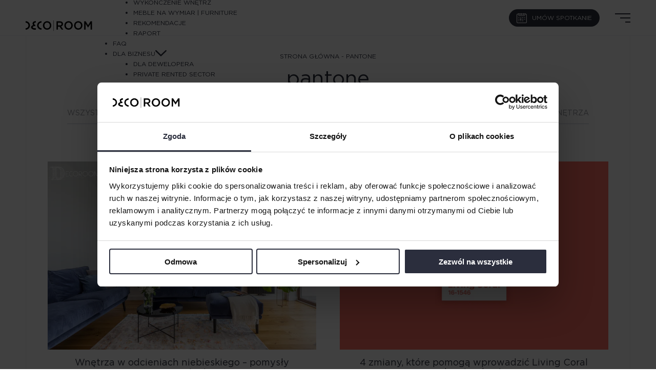

--- FILE ---
content_type: text/html; charset=UTF-8
request_url: https://www.decoroom.eu/tag/pantone
body_size: 15467
content:
<!DOCTYPE html>
<html lang="pl-PL" class="no-js no-svg animate">
   <head><meta charset="UTF-8"><script>if(navigator.userAgent.match(/MSIE|Internet Explorer/i)||navigator.userAgent.match(/Trident\/7\..*?rv:11/i)){var href=document.location.href;if(!href.match(/[?&]nowprocket/)){if(href.indexOf("?")==-1){if(href.indexOf("#")==-1){document.location.href=href+"?nowprocket=1"}else{document.location.href=href.replace("#","?nowprocket=1#")}}else{if(href.indexOf("#")==-1){document.location.href=href+"&nowprocket=1"}else{document.location.href=href.replace("#","&nowprocket=1#")}}}}</script><script>class RocketLazyLoadScripts{constructor(){this.v="1.2.5.1",this.triggerEvents=["keydown","mousedown","mousemove","touchmove","touchstart","touchend","wheel"],this.userEventHandler=this._triggerListener.bind(this),this.touchStartHandler=this._onTouchStart.bind(this),this.touchMoveHandler=this._onTouchMove.bind(this),this.touchEndHandler=this._onTouchEnd.bind(this),this.clickHandler=this._onClick.bind(this),this.interceptedClicks=[],this.interceptedClickListeners=[],this._interceptClickListeners(this),window.addEventListener("pageshow",e=>{this.persisted=e.persisted,this.everythingLoaded&&this._triggerLastFunctions()}),document.addEventListener("DOMContentLoaded",()=>{this._preconnect3rdParties()}),this.delayedScripts={normal:[],async:[],defer:[]},this.trash=[],this.allJQueries=[]}_addUserInteractionListener(e){if(document.hidden){e._triggerListener();return}this.triggerEvents.forEach(t=>window.addEventListener(t,e.userEventHandler,{passive:!0})),window.addEventListener("touchstart",e.touchStartHandler,{passive:!0}),window.addEventListener("mousedown",e.touchStartHandler),document.addEventListener("visibilitychange",e.userEventHandler)}_removeUserInteractionListener(){this.triggerEvents.forEach(e=>window.removeEventListener(e,this.userEventHandler,{passive:!0})),document.removeEventListener("visibilitychange",this.userEventHandler)}_onTouchStart(e){"HTML"!==e.target.tagName&&(window.addEventListener("touchend",this.touchEndHandler),window.addEventListener("mouseup",this.touchEndHandler),window.addEventListener("touchmove",this.touchMoveHandler,{passive:!0}),window.addEventListener("mousemove",this.touchMoveHandler),e.target.addEventListener("click",this.clickHandler),this._disableOtherEventListeners(e.target,!0),this._renameDOMAttribute(e.target,"onclick","rocket-onclick"),this._pendingClickStarted())}_onTouchMove(e){window.removeEventListener("touchend",this.touchEndHandler),window.removeEventListener("mouseup",this.touchEndHandler),window.removeEventListener("touchmove",this.touchMoveHandler,{passive:!0}),window.removeEventListener("mousemove",this.touchMoveHandler),e.target.removeEventListener("click",this.clickHandler),this._disableOtherEventListeners(e.target,!1),this._renameDOMAttribute(e.target,"rocket-onclick","onclick"),this._pendingClickFinished()}_onTouchEnd(){window.removeEventListener("touchend",this.touchEndHandler),window.removeEventListener("mouseup",this.touchEndHandler),window.removeEventListener("touchmove",this.touchMoveHandler,{passive:!0}),window.removeEventListener("mousemove",this.touchMoveHandler)}_onClick(e){e.target.removeEventListener("click",this.clickHandler),this._disableOtherEventListeners(e.target,!1),this._renameDOMAttribute(e.target,"rocket-onclick","onclick"),this.interceptedClicks.push(e),e.preventDefault(),e.stopPropagation(),e.stopImmediatePropagation(),this._pendingClickFinished()}_replayClicks(){window.removeEventListener("touchstart",this.touchStartHandler,{passive:!0}),window.removeEventListener("mousedown",this.touchStartHandler),this.interceptedClicks.forEach(e=>{e.target.dispatchEvent(new MouseEvent("click",{view:e.view,bubbles:!0,cancelable:!0}))})}_interceptClickListeners(e){EventTarget.prototype.addEventListenerBase=EventTarget.prototype.addEventListener,EventTarget.prototype.addEventListener=function(t,i,r){"click"!==t||e.windowLoaded||i===e.clickHandler||e.interceptedClickListeners.push({target:this,func:i,options:r}),(this||window).addEventListenerBase(t,i,r)}}_disableOtherEventListeners(e,t){this.interceptedClickListeners.forEach(i=>{i.target===e&&(t?e.removeEventListener("click",i.func,i.options):e.addEventListener("click",i.func,i.options))}),e.parentNode!==document.documentElement&&this._disableOtherEventListeners(e.parentNode,t)}_waitForPendingClicks(){return new Promise(e=>{this._isClickPending?this._pendingClickFinished=e:e()})}_pendingClickStarted(){this._isClickPending=!0}_pendingClickFinished(){this._isClickPending=!1}_renameDOMAttribute(e,t,i){e.hasAttribute&&e.hasAttribute(t)&&(event.target.setAttribute(i,event.target.getAttribute(t)),event.target.removeAttribute(t))}_triggerListener(){this._removeUserInteractionListener(this),"loading"===document.readyState?document.addEventListener("DOMContentLoaded",this._loadEverythingNow.bind(this)):this._loadEverythingNow()}_preconnect3rdParties(){let e=[];document.querySelectorAll("script[type=rocketlazyloadscript][data-rocket-src]").forEach(t=>{let i=t.getAttribute("data-rocket-src");if(i&&0!==i.indexOf("data:")){0===i.indexOf("//")&&(i=location.protocol+i);try{let r=new URL(i).origin;r!==location.origin&&e.push({src:r,crossOrigin:t.crossOrigin||"module"===t.getAttribute("data-rocket-type")})}catch(n){}}}),e=[...new Map(e.map(e=>[JSON.stringify(e),e])).values()],this._batchInjectResourceHints(e,"preconnect")}async _loadEverythingNow(){this.lastBreath=Date.now(),this._delayEventListeners(this),this._delayJQueryReady(this),this._handleDocumentWrite(),this._registerAllDelayedScripts(),this._preloadAllScripts(),await this._loadScriptsFromList(this.delayedScripts.normal),await this._loadScriptsFromList(this.delayedScripts.defer),await this._loadScriptsFromList(this.delayedScripts.async);try{await this._triggerDOMContentLoaded(),await this._pendingWebpackRequests(this),await this._triggerWindowLoad()}catch(e){console.error(e)}window.dispatchEvent(new Event("rocket-allScriptsLoaded")),this.everythingLoaded=!0,this._waitForPendingClicks().then(()=>{this._replayClicks()}),this._emptyTrash()}_registerAllDelayedScripts(){document.querySelectorAll("script[type=rocketlazyloadscript]").forEach(e=>{e.hasAttribute("data-rocket-src")?e.hasAttribute("async")&&!1!==e.async?this.delayedScripts.async.push(e):e.hasAttribute("defer")&&!1!==e.defer||"module"===e.getAttribute("data-rocket-type")?this.delayedScripts.defer.push(e):this.delayedScripts.normal.push(e):this.delayedScripts.normal.push(e)})}async _transformScript(e){if(await this._littleBreath(),!0===e.noModule&&"noModule"in HTMLScriptElement.prototype){e.setAttribute("data-rocket-status","skipped");return}return new Promise(t=>{let i;function r(){(i||e).setAttribute("data-rocket-status","executed"),t()}try{if(navigator.userAgent.indexOf("Firefox/")>0||""===navigator.vendor)i=document.createElement("script"),[...e.attributes].forEach(e=>{let t=e.nodeName;"type"!==t&&("data-rocket-type"===t&&(t="type"),"data-rocket-src"===t&&(t="src"),i.setAttribute(t,e.nodeValue))}),e.text&&(i.text=e.text),i.hasAttribute("src")?(i.addEventListener("load",r),i.addEventListener("error",function(){i.setAttribute("data-rocket-status","failed"),t()}),setTimeout(()=>{i.isConnected||t()},1)):(i.text=e.text,r()),e.parentNode.replaceChild(i,e);else{let n=e.getAttribute("data-rocket-type"),s=e.getAttribute("data-rocket-src");n?(e.type=n,e.removeAttribute("data-rocket-type")):e.removeAttribute("type"),e.addEventListener("load",r),e.addEventListener("error",function(){e.setAttribute("data-rocket-status","failed"),t()}),s?(e.removeAttribute("data-rocket-src"),e.src=s):e.src="data:text/javascript;base64,"+window.btoa(unescape(encodeURIComponent(e.text)))}}catch(a){e.setAttribute("data-rocket-status","failed"),t()}})}async _loadScriptsFromList(e){let t=e.shift();return t&&t.isConnected?(await this._transformScript(t),this._loadScriptsFromList(e)):Promise.resolve()}_preloadAllScripts(){this._batchInjectResourceHints([...this.delayedScripts.normal,...this.delayedScripts.defer,...this.delayedScripts.async],"preload")}_batchInjectResourceHints(e,t){var i=document.createDocumentFragment();e.forEach(e=>{let r=e.getAttribute&&e.getAttribute("data-rocket-src")||e.src;if(r){let n=document.createElement("link");n.href=r,n.rel=t,"preconnect"!==t&&(n.as="script"),e.getAttribute&&"module"===e.getAttribute("data-rocket-type")&&(n.crossOrigin=!0),e.crossOrigin&&(n.crossOrigin=e.crossOrigin),e.integrity&&(n.integrity=e.integrity),i.appendChild(n),this.trash.push(n)}}),document.head.appendChild(i)}_delayEventListeners(e){let t={};function i(i,r){return t[r].eventsToRewrite.indexOf(i)>=0&&!e.everythingLoaded?"rocket-"+i:i}function r(e,r){var n;!t[n=e]&&(t[n]={originalFunctions:{add:n.addEventListener,remove:n.removeEventListener},eventsToRewrite:[]},n.addEventListener=function(){arguments[0]=i(arguments[0],n),t[n].originalFunctions.add.apply(n,arguments)},n.removeEventListener=function(){arguments[0]=i(arguments[0],n),t[n].originalFunctions.remove.apply(n,arguments)}),t[e].eventsToRewrite.push(r)}function n(t,i){let r=t[i];t[i]=null,Object.defineProperty(t,i,{get:()=>r||function(){},set(n){e.everythingLoaded?r=n:t["rocket"+i]=r=n}})}r(document,"DOMContentLoaded"),r(window,"DOMContentLoaded"),r(window,"load"),r(window,"pageshow"),r(document,"readystatechange"),n(document,"onreadystatechange"),n(window,"onload"),n(window,"onpageshow")}_delayJQueryReady(e){let t;function i(t){return e.everythingLoaded?t:t.split(" ").map(e=>"load"===e||0===e.indexOf("load.")?"rocket-jquery-load":e).join(" ")}function r(r){if(r&&r.fn&&!e.allJQueries.includes(r)){r.fn.ready=r.fn.init.prototype.ready=function(t){return e.domReadyFired?t.bind(document)(r):document.addEventListener("rocket-DOMContentLoaded",()=>t.bind(document)(r)),r([])};let n=r.fn.on;r.fn.on=r.fn.init.prototype.on=function(){return this[0]===window&&("string"==typeof arguments[0]||arguments[0]instanceof String?arguments[0]=i(arguments[0]):"object"==typeof arguments[0]&&Object.keys(arguments[0]).forEach(e=>{let t=arguments[0][e];delete arguments[0][e],arguments[0][i(e)]=t})),n.apply(this,arguments),this},e.allJQueries.push(r)}t=r}r(window.jQuery),Object.defineProperty(window,"jQuery",{get:()=>t,set(e){r(e)}})}async _pendingWebpackRequests(e){let t=document.querySelector("script[data-webpack]");async function i(){return new Promise(e=>{t.addEventListener("load",e),t.addEventListener("error",e)})}t&&(await i(),await e._requestAnimFrame(),await e._pendingWebpackRequests(e))}async _triggerDOMContentLoaded(){this.domReadyFired=!0,await this._littleBreath(),document.dispatchEvent(new Event("rocket-readystatechange")),await this._littleBreath(),document.rocketonreadystatechange&&document.rocketonreadystatechange(),await this._littleBreath(),document.dispatchEvent(new Event("rocket-DOMContentLoaded")),await this._littleBreath(),window.dispatchEvent(new Event("rocket-DOMContentLoaded"))}async _triggerWindowLoad(){await this._littleBreath(),document.dispatchEvent(new Event("rocket-readystatechange")),await this._littleBreath(),document.rocketonreadystatechange&&document.rocketonreadystatechange(),await this._littleBreath(),window.dispatchEvent(new Event("rocket-load")),await this._littleBreath(),window.rocketonload&&window.rocketonload(),await this._littleBreath(),this.allJQueries.forEach(e=>e(window).trigger("rocket-jquery-load")),await this._littleBreath();let e=new Event("rocket-pageshow");e.persisted=this.persisted,window.dispatchEvent(e),await this._littleBreath(),window.rocketonpageshow&&window.rocketonpageshow({persisted:this.persisted}),this.windowLoaded=!0}_triggerLastFunctions(){document.onreadystatechange&&document.onreadystatechange(),window.onload&&window.onload(),window.onpageshow&&window.onpageshow({persisted:this.persisted})}_handleDocumentWrite(){let e=new Map;document.write=document.writeln=function(t){let i=document.currentScript;i||console.error("WPRocket unable to document.write this: "+t);let r=document.createRange(),n=i.parentElement,s=e.get(i);void 0===s&&(s=i.nextSibling,e.set(i,s));let a=document.createDocumentFragment();r.setStart(a,0),a.appendChild(r.createContextualFragment(t)),n.insertBefore(a,s)}}async _littleBreath(){Date.now()-this.lastBreath>45&&(await this._requestAnimFrame(),this.lastBreath=Date.now())}async _requestAnimFrame(){return document.hidden?new Promise(e=>setTimeout(e)):new Promise(e=>requestAnimationFrame(e))}_emptyTrash(){this.trash.forEach(e=>e.remove())}static run(){let e=new RocketLazyLoadScripts;e._addUserInteractionListener(e)}}RocketLazyLoadScripts.run();</script>
      
      <meta name="viewport" content="width=device-width, initial-scale=1, maximum-scale=1">
      <link rel="profile" href="https://gmpg.org/xfn/11">
      <meta name="google-site-verification" content="YLClKGjL6HyL96idJkm0Pz2JrBuUVQlXA1G_nWgahRM" />
      <script type="rocketlazyloadscript" data-rocket-type="text/javascript" data-cookieconsent="ignore">
	window.dataLayer = window.dataLayer || [];

	function gtag() {
		dataLayer.push(arguments);
	}

	gtag("consent", "default", {
		ad_personalization: "denied",
		ad_storage: "denied",
		ad_user_data: "denied",
		analytics_storage: "denied",
		functionality_storage: "denied",
		personalization_storage: "denied",
		security_storage: "granted",
		wait_for_update: 500,
	});
	gtag("set", "ads_data_redaction", true);
	</script>
<script type="rocketlazyloadscript" data-rocket-type="text/javascript" data-cookieconsent="ignore">
		(function (w, d, s, l, i) {
		w[l] = w[l] || [];
		w[l].push({'gtm.start': new Date().getTime(), event: 'gtm.js'});
		var f = d.getElementsByTagName(s)[0], j = d.createElement(s), dl = l !== 'dataLayer' ? '&l=' + l : '';
		j.async = true;
		j.src = 'https://www.googletagmanager.com/gtm.js?id=' + i + dl;
		f.parentNode.insertBefore(j, f);
	})(
		window,
		document,
		'script',
		'dataLayer',
		'GTM-525NDKP'
	);
</script>
<script type="text/javascript"
		id="Cookiebot"
		src="https://consent.cookiebot.com/uc.js"
		data-implementation="wp"
		data-cbid="e4c14d6d-e7b0-4c44-a0d4-cf16b2e2b990"
						data-culture="PL"
				data-blockingmode="auto"
	 defer></script>
<script type="rocketlazyloadscript">(function(html){html.className = html.className.replace(/\bno-js\b/,'js')})(document.documentElement);</script>
<meta name='robots' content='index, follow, max-image-preview:large, max-snippet:-1, max-video-preview:-1' />

	<!-- This site is optimized with the Yoast SEO plugin v26.6 - https://yoast.com/wordpress/plugins/seo/ -->
	<title>Archiwa pantone - Decoroom</title>
	<link rel="canonical" href="https://www.decoroom.eu/tag/pantone" />
	<meta property="og:locale" content="pl_PL" />
	<meta property="og:type" content="article" />
	<meta property="og:title" content="Archiwa pantone - Decoroom" />
	<meta property="og:url" content="https://www.decoroom.eu/tag/pantone" />
	<meta property="og:site_name" content="Decoroom" />
	<meta name="twitter:card" content="summary_large_image" />
	<script type="application/ld+json" class="yoast-schema-graph">{"@context":"https://schema.org","@graph":[{"@type":"CollectionPage","@id":"https://www.decoroom.eu/tag/pantone","url":"https://www.decoroom.eu/tag/pantone","name":"Archiwa pantone - Decoroom","isPartOf":{"@id":"https://www.decoroom.eu/#website"},"primaryImageOfPage":{"@id":"https://www.decoroom.eu/tag/pantone#primaryimage"},"image":{"@id":"https://www.decoroom.eu/tag/pantone#primaryimage"},"thumbnailUrl":"https://www.decoroom.eu/wp-content/uploads/2020/04/2020-04247_af999_9v2a9734-2.jpg-2.jpg","breadcrumb":{"@id":"https://www.decoroom.eu/tag/pantone#breadcrumb"},"inLanguage":"pl-PL"},{"@type":"ImageObject","inLanguage":"pl-PL","@id":"https://www.decoroom.eu/tag/pantone#primaryimage","url":"https://www.decoroom.eu/wp-content/uploads/2020/04/2020-04247_af999_9v2a9734-2.jpg-2.jpg","contentUrl":"https://www.decoroom.eu/wp-content/uploads/2020/04/2020-04247_af999_9v2a9734-2.jpg-2.jpg","width":900,"height":600,"caption":"af va"},{"@type":"BreadcrumbList","@id":"https://www.decoroom.eu/tag/pantone#breadcrumb","itemListElement":[{"@type":"ListItem","position":1,"name":"Strona główna","item":"https://www.decoroom.eu/"},{"@type":"ListItem","position":2,"name":"pantone"}]},{"@type":"WebSite","@id":"https://www.decoroom.eu/#website","url":"https://www.decoroom.eu/","name":"Decoroom","description":"Projektowanie wnętrz Warszawa i Wrocław - architekt wnętrz | Decoroom","potentialAction":[{"@type":"SearchAction","target":{"@type":"EntryPoint","urlTemplate":"https://www.decoroom.eu/?s={search_term_string}"},"query-input":{"@type":"PropertyValueSpecification","valueRequired":true,"valueName":"search_term_string"}}],"inLanguage":"pl-PL"}]}</script>
	<!-- / Yoast SEO plugin. -->


<script type="rocketlazyloadscript" data-rocket-type='application/javascript'  id='pys-version-script'>console.log('PixelYourSite Free version 11.1.5.1');</script>
<link rel='dns-prefetch' href='//wcag.dock.codes' />
<link rel='dns-prefetch' href='//d12aysojmo6zmn.cloudfront.net' />

<link rel="alternate" type="application/rss+xml" title="Decoroom &raquo; Kanał z wpisami otagowanymi jako pantone" href="https://www.decoroom.eu/tag/pantone/feed" />
<style id='wp-img-auto-sizes-contain-inline-css' type='text/css'>
img:is([sizes=auto i],[sizes^="auto," i]){contain-intrinsic-size:3000px 1500px}
/*# sourceURL=wp-img-auto-sizes-contain-inline-css */
</style>
<link rel='stylesheet' id='wp-block-library-css' href='https://www.decoroom.eu/wp-includes/css/dist/block-library/style.min.css?ver=b5200d7bd04767bd8b14cefa013fd754' type='text/css' media='all' />
<style id='global-styles-inline-css' type='text/css'>
:root{--wp--preset--aspect-ratio--square: 1;--wp--preset--aspect-ratio--4-3: 4/3;--wp--preset--aspect-ratio--3-4: 3/4;--wp--preset--aspect-ratio--3-2: 3/2;--wp--preset--aspect-ratio--2-3: 2/3;--wp--preset--aspect-ratio--16-9: 16/9;--wp--preset--aspect-ratio--9-16: 9/16;--wp--preset--color--black: #000000;--wp--preset--color--cyan-bluish-gray: #abb8c3;--wp--preset--color--white: #ffffff;--wp--preset--color--pale-pink: #f78da7;--wp--preset--color--vivid-red: #cf2e2e;--wp--preset--color--luminous-vivid-orange: #ff6900;--wp--preset--color--luminous-vivid-amber: #fcb900;--wp--preset--color--light-green-cyan: #7bdcb5;--wp--preset--color--vivid-green-cyan: #00d084;--wp--preset--color--pale-cyan-blue: #8ed1fc;--wp--preset--color--vivid-cyan-blue: #0693e3;--wp--preset--color--vivid-purple: #9b51e0;--wp--preset--gradient--vivid-cyan-blue-to-vivid-purple: linear-gradient(135deg,rgb(6,147,227) 0%,rgb(155,81,224) 100%);--wp--preset--gradient--light-green-cyan-to-vivid-green-cyan: linear-gradient(135deg,rgb(122,220,180) 0%,rgb(0,208,130) 100%);--wp--preset--gradient--luminous-vivid-amber-to-luminous-vivid-orange: linear-gradient(135deg,rgb(252,185,0) 0%,rgb(255,105,0) 100%);--wp--preset--gradient--luminous-vivid-orange-to-vivid-red: linear-gradient(135deg,rgb(255,105,0) 0%,rgb(207,46,46) 100%);--wp--preset--gradient--very-light-gray-to-cyan-bluish-gray: linear-gradient(135deg,rgb(238,238,238) 0%,rgb(169,184,195) 100%);--wp--preset--gradient--cool-to-warm-spectrum: linear-gradient(135deg,rgb(74,234,220) 0%,rgb(151,120,209) 20%,rgb(207,42,186) 40%,rgb(238,44,130) 60%,rgb(251,105,98) 80%,rgb(254,248,76) 100%);--wp--preset--gradient--blush-light-purple: linear-gradient(135deg,rgb(255,206,236) 0%,rgb(152,150,240) 100%);--wp--preset--gradient--blush-bordeaux: linear-gradient(135deg,rgb(254,205,165) 0%,rgb(254,45,45) 50%,rgb(107,0,62) 100%);--wp--preset--gradient--luminous-dusk: linear-gradient(135deg,rgb(255,203,112) 0%,rgb(199,81,192) 50%,rgb(65,88,208) 100%);--wp--preset--gradient--pale-ocean: linear-gradient(135deg,rgb(255,245,203) 0%,rgb(182,227,212) 50%,rgb(51,167,181) 100%);--wp--preset--gradient--electric-grass: linear-gradient(135deg,rgb(202,248,128) 0%,rgb(113,206,126) 100%);--wp--preset--gradient--midnight: linear-gradient(135deg,rgb(2,3,129) 0%,rgb(40,116,252) 100%);--wp--preset--font-size--small: 13px;--wp--preset--font-size--medium: 20px;--wp--preset--font-size--large: 36px;--wp--preset--font-size--x-large: 42px;--wp--preset--spacing--20: 0.44rem;--wp--preset--spacing--30: 0.67rem;--wp--preset--spacing--40: 1rem;--wp--preset--spacing--50: 1.5rem;--wp--preset--spacing--60: 2.25rem;--wp--preset--spacing--70: 3.38rem;--wp--preset--spacing--80: 5.06rem;--wp--preset--shadow--natural: 6px 6px 9px rgba(0, 0, 0, 0.2);--wp--preset--shadow--deep: 12px 12px 50px rgba(0, 0, 0, 0.4);--wp--preset--shadow--sharp: 6px 6px 0px rgba(0, 0, 0, 0.2);--wp--preset--shadow--outlined: 6px 6px 0px -3px rgb(255, 255, 255), 6px 6px rgb(0, 0, 0);--wp--preset--shadow--crisp: 6px 6px 0px rgb(0, 0, 0);}:where(.is-layout-flex){gap: 0.5em;}:where(.is-layout-grid){gap: 0.5em;}body .is-layout-flex{display: flex;}.is-layout-flex{flex-wrap: wrap;align-items: center;}.is-layout-flex > :is(*, div){margin: 0;}body .is-layout-grid{display: grid;}.is-layout-grid > :is(*, div){margin: 0;}:where(.wp-block-columns.is-layout-flex){gap: 2em;}:where(.wp-block-columns.is-layout-grid){gap: 2em;}:where(.wp-block-post-template.is-layout-flex){gap: 1.25em;}:where(.wp-block-post-template.is-layout-grid){gap: 1.25em;}.has-black-color{color: var(--wp--preset--color--black) !important;}.has-cyan-bluish-gray-color{color: var(--wp--preset--color--cyan-bluish-gray) !important;}.has-white-color{color: var(--wp--preset--color--white) !important;}.has-pale-pink-color{color: var(--wp--preset--color--pale-pink) !important;}.has-vivid-red-color{color: var(--wp--preset--color--vivid-red) !important;}.has-luminous-vivid-orange-color{color: var(--wp--preset--color--luminous-vivid-orange) !important;}.has-luminous-vivid-amber-color{color: var(--wp--preset--color--luminous-vivid-amber) !important;}.has-light-green-cyan-color{color: var(--wp--preset--color--light-green-cyan) !important;}.has-vivid-green-cyan-color{color: var(--wp--preset--color--vivid-green-cyan) !important;}.has-pale-cyan-blue-color{color: var(--wp--preset--color--pale-cyan-blue) !important;}.has-vivid-cyan-blue-color{color: var(--wp--preset--color--vivid-cyan-blue) !important;}.has-vivid-purple-color{color: var(--wp--preset--color--vivid-purple) !important;}.has-black-background-color{background-color: var(--wp--preset--color--black) !important;}.has-cyan-bluish-gray-background-color{background-color: var(--wp--preset--color--cyan-bluish-gray) !important;}.has-white-background-color{background-color: var(--wp--preset--color--white) !important;}.has-pale-pink-background-color{background-color: var(--wp--preset--color--pale-pink) !important;}.has-vivid-red-background-color{background-color: var(--wp--preset--color--vivid-red) !important;}.has-luminous-vivid-orange-background-color{background-color: var(--wp--preset--color--luminous-vivid-orange) !important;}.has-luminous-vivid-amber-background-color{background-color: var(--wp--preset--color--luminous-vivid-amber) !important;}.has-light-green-cyan-background-color{background-color: var(--wp--preset--color--light-green-cyan) !important;}.has-vivid-green-cyan-background-color{background-color: var(--wp--preset--color--vivid-green-cyan) !important;}.has-pale-cyan-blue-background-color{background-color: var(--wp--preset--color--pale-cyan-blue) !important;}.has-vivid-cyan-blue-background-color{background-color: var(--wp--preset--color--vivid-cyan-blue) !important;}.has-vivid-purple-background-color{background-color: var(--wp--preset--color--vivid-purple) !important;}.has-black-border-color{border-color: var(--wp--preset--color--black) !important;}.has-cyan-bluish-gray-border-color{border-color: var(--wp--preset--color--cyan-bluish-gray) !important;}.has-white-border-color{border-color: var(--wp--preset--color--white) !important;}.has-pale-pink-border-color{border-color: var(--wp--preset--color--pale-pink) !important;}.has-vivid-red-border-color{border-color: var(--wp--preset--color--vivid-red) !important;}.has-luminous-vivid-orange-border-color{border-color: var(--wp--preset--color--luminous-vivid-orange) !important;}.has-luminous-vivid-amber-border-color{border-color: var(--wp--preset--color--luminous-vivid-amber) !important;}.has-light-green-cyan-border-color{border-color: var(--wp--preset--color--light-green-cyan) !important;}.has-vivid-green-cyan-border-color{border-color: var(--wp--preset--color--vivid-green-cyan) !important;}.has-pale-cyan-blue-border-color{border-color: var(--wp--preset--color--pale-cyan-blue) !important;}.has-vivid-cyan-blue-border-color{border-color: var(--wp--preset--color--vivid-cyan-blue) !important;}.has-vivid-purple-border-color{border-color: var(--wp--preset--color--vivid-purple) !important;}.has-vivid-cyan-blue-to-vivid-purple-gradient-background{background: var(--wp--preset--gradient--vivid-cyan-blue-to-vivid-purple) !important;}.has-light-green-cyan-to-vivid-green-cyan-gradient-background{background: var(--wp--preset--gradient--light-green-cyan-to-vivid-green-cyan) !important;}.has-luminous-vivid-amber-to-luminous-vivid-orange-gradient-background{background: var(--wp--preset--gradient--luminous-vivid-amber-to-luminous-vivid-orange) !important;}.has-luminous-vivid-orange-to-vivid-red-gradient-background{background: var(--wp--preset--gradient--luminous-vivid-orange-to-vivid-red) !important;}.has-very-light-gray-to-cyan-bluish-gray-gradient-background{background: var(--wp--preset--gradient--very-light-gray-to-cyan-bluish-gray) !important;}.has-cool-to-warm-spectrum-gradient-background{background: var(--wp--preset--gradient--cool-to-warm-spectrum) !important;}.has-blush-light-purple-gradient-background{background: var(--wp--preset--gradient--blush-light-purple) !important;}.has-blush-bordeaux-gradient-background{background: var(--wp--preset--gradient--blush-bordeaux) !important;}.has-luminous-dusk-gradient-background{background: var(--wp--preset--gradient--luminous-dusk) !important;}.has-pale-ocean-gradient-background{background: var(--wp--preset--gradient--pale-ocean) !important;}.has-electric-grass-gradient-background{background: var(--wp--preset--gradient--electric-grass) !important;}.has-midnight-gradient-background{background: var(--wp--preset--gradient--midnight) !important;}.has-small-font-size{font-size: var(--wp--preset--font-size--small) !important;}.has-medium-font-size{font-size: var(--wp--preset--font-size--medium) !important;}.has-large-font-size{font-size: var(--wp--preset--font-size--large) !important;}.has-x-large-font-size{font-size: var(--wp--preset--font-size--x-large) !important;}
/*# sourceURL=global-styles-inline-css */
</style>

<style id='classic-theme-styles-inline-css' type='text/css'>
/*! This file is auto-generated */
.wp-block-button__link{color:#fff;background-color:#32373c;border-radius:9999px;box-shadow:none;text-decoration:none;padding:calc(.667em + 2px) calc(1.333em + 2px);font-size:1.125em}.wp-block-file__button{background:#32373c;color:#fff;text-decoration:none}
/*# sourceURL=/wp-includes/css/classic-themes.min.css */
</style>
<link rel='stylesheet' id='wp-components-css' href='https://www.decoroom.eu/wp-includes/css/dist/components/style.min.css?ver=b5200d7bd04767bd8b14cefa013fd754' type='text/css' media='all' />
<link rel='stylesheet' id='wp-preferences-css' href='https://www.decoroom.eu/wp-includes/css/dist/preferences/style.min.css?ver=b5200d7bd04767bd8b14cefa013fd754' type='text/css' media='all' />
<link rel='stylesheet' id='wp-block-editor-css' href='https://www.decoroom.eu/wp-includes/css/dist/block-editor/style.min.css?ver=b5200d7bd04767bd8b14cefa013fd754' type='text/css' media='all' />
<link data-minify="1" rel='stylesheet' id='popup-maker-block-library-style-css' href='https://www.decoroom.eu/wp-content/cache/min/1/wp-content/plugins/popup-maker/dist/packages/block-library-style.css?ver=1768213401' type='text/css' media='all' />
<link rel='stylesheet' id='wpml-legacy-horizontal-list-0-css' href='https://www.decoroom.eu/wp-content/plugins/sitepress-multilingual-cms/templates/language-switchers/legacy-list-horizontal/style.min.css?ver=1' type='text/css' media='all' />
<link data-minify="1" rel='stylesheet' id='theme-style-css' href='https://www.decoroom.eu/wp-content/cache/min/1/wp-content/themes/decoroom/style.css?ver=1768213402' type='text/css' media='all' />
<link data-minify="1" rel='stylesheet' id='slickcss-css' href='https://www.decoroom.eu/wp-content/cache/min/1/wp-content/themes/decoroom/node_modules/slick-carousel/slick/slick.css?ver=1768213402' type='text/css' media='all' />
<link data-minify="1" rel='stylesheet' id='slickcsstheme-css' href='https://www.decoroom.eu/wp-content/cache/min/1/wp-content/themes/decoroom/node_modules/slick-carousel/slick/slick-theme.css?ver=1768213402' type='text/css' media='all' />
<link rel='stylesheet' id='fancybox-css' href='https://www.decoroom.eu/wp-content/plugins/easy-fancybox/fancybox/1.3.28/jquery.fancybox.min.css?ver=b5200d7bd04767bd8b14cefa013fd754' type='text/css' media='screen' />
<style id='fancybox-inline-css' type='text/css'>
.fancybox-hidden{display:none}#fancybox-content .fancybox-hidden,#fancybox-tmp .fancybox-hidden{display:revert}
/*# sourceURL=fancybox-inline-css */
</style>
<script type="text/javascript" id="wpml-cookie-js-extra">
/* <![CDATA[ */
var wpml_cookies = {"wp-wpml_current_language":{"value":"pl","expires":1,"path":"/"}};
var wpml_cookies = {"wp-wpml_current_language":{"value":"pl","expires":1,"path":"/"}};
//# sourceURL=wpml-cookie-js-extra
/* ]]> */
</script>
<script type="rocketlazyloadscript" data-rocket-type="text/javascript" data-rocket-src="https://www.decoroom.eu/wp-content/plugins/sitepress-multilingual-cms/res/js/cookies/language-cookie.js?ver=476000" id="wpml-cookie-js" defer="defer" data-wp-strategy="defer"></script>
<script type="text/javascript" src="https://www.decoroom.eu/wp-includes/js/jquery/jquery.min.js?ver=3.7.1" id="jquery-core-js" defer></script>
<script type="text/javascript" src="https://www.decoroom.eu/wp-includes/js/jquery/jquery-migrate.min.js?ver=3.4.1" id="jquery-migrate-js" defer></script>
<script type="text/javascript" src="https://www.decoroom.eu/wp-content/themes/decoroom/node_modules/aos/dist/aos.js?ver=b5200d7bd04767bd8b14cefa013fd754" id="aos-js" defer></script>
<script type="rocketlazyloadscript" data-rocket-type="text/javascript" data-rocket-src="https://www.decoroom.eu/wp-content/plugins/pixelyoursite/dist/scripts/jquery.bind-first-0.2.3.min.js?ver=0.2.3" id="jquery-bind-first-js" defer></script>
<script type="rocketlazyloadscript" data-rocket-type="text/javascript" data-cookieconsent="true" data-rocket-src="https://www.decoroom.eu/wp-content/plugins/pixelyoursite/dist/scripts/js.cookie-2.1.3.min.js?ver=2.1.3" id="js-cookie-pys-js" defer></script>
<script type="rocketlazyloadscript" data-rocket-type="text/javascript" data-rocket-src="https://www.decoroom.eu/wp-content/plugins/pixelyoursite/dist/scripts/tld.min.js?ver=2.3.1" id="js-tld-js" defer></script>
<script type="text/javascript" id="pys-js-extra">
/* <![CDATA[ */
var pysOptions = {"staticEvents":{"facebook":{"init_event":[{"delay":0,"type":"static","ajaxFire":false,"name":"PageView","pixelIds":["315276817287242"],"eventID":"76c6a7c2-00d7-418d-82cf-c8538503a522","params":{"page_title":"pantone","post_type":"tag","post_id":781,"plugin":"PixelYourSite","user_role":"guest","event_url":"www.decoroom.eu/tag/pantone"},"e_id":"init_event","ids":[],"hasTimeWindow":false,"timeWindow":0,"woo_order":"","edd_order":""}]}},"dynamicEvents":{"automatic_event_form":{"facebook":{"delay":0,"type":"dyn","name":"Form","pixelIds":["315276817287242"],"eventID":"2ba82ce5-8fd2-455f-8cd1-de1fe44c9e4f","params":{"page_title":"pantone","post_type":"tag","post_id":781,"plugin":"PixelYourSite","user_role":"guest","event_url":"www.decoroom.eu/tag/pantone"},"e_id":"automatic_event_form","ids":[],"hasTimeWindow":false,"timeWindow":0,"woo_order":"","edd_order":""}},"automatic_event_download":{"facebook":{"delay":0,"type":"dyn","name":"Download","extensions":["","doc","exe","js","pdf","ppt","tgz","zip","xls"],"pixelIds":["315276817287242"],"eventID":"f44d339f-2f74-4f05-916f-74e7331c4bb3","params":{"page_title":"pantone","post_type":"tag","post_id":781,"plugin":"PixelYourSite","user_role":"guest","event_url":"www.decoroom.eu/tag/pantone"},"e_id":"automatic_event_download","ids":[],"hasTimeWindow":false,"timeWindow":0,"woo_order":"","edd_order":""}},"automatic_event_comment":{"facebook":{"delay":0,"type":"dyn","name":"Comment","pixelIds":["315276817287242"],"eventID":"dd72ad21-f75b-4023-b111-cb15e3deba12","params":{"page_title":"pantone","post_type":"tag","post_id":781,"plugin":"PixelYourSite","user_role":"guest","event_url":"www.decoroom.eu/tag/pantone"},"e_id":"automatic_event_comment","ids":[],"hasTimeWindow":false,"timeWindow":0,"woo_order":"","edd_order":""}},"automatic_event_scroll":{"facebook":{"delay":0,"type":"dyn","name":"PageScroll","scroll_percent":30,"pixelIds":["315276817287242"],"eventID":"d5fa3b81-82e4-427d-b244-0c1c89af9993","params":{"page_title":"pantone","post_type":"tag","post_id":781,"plugin":"PixelYourSite","user_role":"guest","event_url":"www.decoroom.eu/tag/pantone"},"e_id":"automatic_event_scroll","ids":[],"hasTimeWindow":false,"timeWindow":0,"woo_order":"","edd_order":""}},"automatic_event_time_on_page":{"facebook":{"delay":0,"type":"dyn","name":"TimeOnPage","time_on_page":30,"pixelIds":["315276817287242"],"eventID":"4630783c-b10b-4adc-9f55-0bb5db5723b4","params":{"page_title":"pantone","post_type":"tag","post_id":781,"plugin":"PixelYourSite","user_role":"guest","event_url":"www.decoroom.eu/tag/pantone"},"e_id":"automatic_event_time_on_page","ids":[],"hasTimeWindow":false,"timeWindow":0,"woo_order":"","edd_order":""}}},"triggerEvents":[],"triggerEventTypes":[],"facebook":{"pixelIds":["315276817287242"],"advancedMatching":[],"advancedMatchingEnabled":false,"removeMetadata":false,"wooVariableAsSimple":false,"serverApiEnabled":false,"wooCRSendFromServer":false,"send_external_id":null,"enabled_medical":false,"do_not_track_medical_param":["event_url","post_title","page_title","landing_page","content_name","categories","category_name","tags"],"meta_ldu":false},"debug":"","siteUrl":"https://www.decoroom.eu","ajaxUrl":"https://www.decoroom.eu/wp-admin/admin-ajax.php","ajax_event":"bffade7455","enable_remove_download_url_param":"1","cookie_duration":"7","last_visit_duration":"60","enable_success_send_form":"","ajaxForServerEvent":"1","ajaxForServerStaticEvent":"1","useSendBeacon":"1","send_external_id":"1","external_id_expire":"180","track_cookie_for_subdomains":"1","google_consent_mode":"1","gdpr":{"ajax_enabled":false,"all_disabled_by_api":false,"facebook_disabled_by_api":false,"analytics_disabled_by_api":false,"google_ads_disabled_by_api":false,"pinterest_disabled_by_api":false,"bing_disabled_by_api":false,"reddit_disabled_by_api":false,"externalID_disabled_by_api":false,"facebook_prior_consent_enabled":true,"analytics_prior_consent_enabled":true,"google_ads_prior_consent_enabled":null,"pinterest_prior_consent_enabled":true,"bing_prior_consent_enabled":true,"cookiebot_integration_enabled":true,"cookiebot_facebook_consent_category":"marketing","cookiebot_analytics_consent_category":"statistics","cookiebot_tiktok_consent_category":"marketing","cookiebot_google_ads_consent_category":"marketing","cookiebot_pinterest_consent_category":"marketing","cookiebot_bing_consent_category":"marketing","consent_magic_integration_enabled":false,"real_cookie_banner_integration_enabled":false,"cookie_notice_integration_enabled":false,"cookie_law_info_integration_enabled":false,"analytics_storage":{"enabled":true,"value":"granted","filter":false},"ad_storage":{"enabled":true,"value":"granted","filter":false},"ad_user_data":{"enabled":true,"value":"granted","filter":false},"ad_personalization":{"enabled":true,"value":"granted","filter":false}},"cookie":{"disabled_all_cookie":false,"disabled_start_session_cookie":false,"disabled_advanced_form_data_cookie":false,"disabled_landing_page_cookie":false,"disabled_first_visit_cookie":false,"disabled_trafficsource_cookie":false,"disabled_utmTerms_cookie":false,"disabled_utmId_cookie":false},"tracking_analytics":{"TrafficSource":"direct","TrafficLanding":"undefined","TrafficUtms":[],"TrafficUtmsId":[]},"GATags":{"ga_datalayer_type":"default","ga_datalayer_name":"dataLayerPYS"},"woo":{"enabled":false},"edd":{"enabled":false},"cache_bypass":"1769242349"};
//# sourceURL=pys-js-extra
/* ]]> */
</script>
<script type="rocketlazyloadscript" data-rocket-type="text/javascript" data-rocket-src="https://www.decoroom.eu/wp-content/plugins/pixelyoursite/dist/scripts/public.js?ver=11.1.5.1" id="pys-js" defer></script>
<meta name="generator" content="WPML ver:4.7.6 stt:1,40,54;" />
       <script type="rocketlazyloadscript">
           filename_t = 'Załącz plik';
       </script>
<link rel="icon" href="https://www.decoroom.eu/wp-content/uploads/2023/09/fav-1-100x100.png" sizes="32x32" />
<link rel="icon" href="https://www.decoroom.eu/wp-content/uploads/2023/09/fav-1-300x300.png" sizes="192x192" />
<link rel="apple-touch-icon" href="https://www.decoroom.eu/wp-content/uploads/2023/09/fav-1-300x300.png" />
<meta name="msapplication-TileImage" content="https://www.decoroom.eu/wp-content/uploads/2023/09/fav-1-300x300.png" />
		<style type="text/css" id="wp-custom-css">
			

html body .recommendation-banner-bg {
	background-position: 85% 50%;
}

html body .section.one .slider .slide-image .slide-bg {
	background-position: 50% !important;
}

/* Logo */

html body #kontakt .copyright .col-4 .dcl-light img, html body #kontakt .copyright .col-4 .dcl-dark img {
	height: 9px;
	width: auto;
	    margin: 8px 0 0;
    display: inline-block;
    opacity: 1;
}

.postcontent a {
    color: #007bff;
    text-decoration: underline;
}
.postcontent a[href="https://www.decoroom.eu/kontakt"] {
    color: initial;
    text-decoration: none;
}

html body #appointly-iframe {
        min-height: 105vh!important
    }

@media (max-width: 900px) {
html body.home .section.one .slider.slick-initialized {
	height: 100% !important;
}	
}


@media (max-width: 600px) {
html .pp-wrap2 img {
height: unset !important;
}
}
	
/* START Baner na bloga */
.mblogbanner-salon {
    background: linear-gradient(rgba(0, 0, 0, 0.3), rgba(0, 0, 0, 0.5)),
                url('https://www.decoroom.eu/wp-content/uploads/2025/02/mbaner_salon.jpg') no-repeat center center;
}

.mblogbanner-sypialnia {
    background: linear-gradient(rgba(0, 0, 0, 0.3), rgba(0, 0, 0, 0.5)),
                url('https://www.decoroom.eu/wp-content/uploads/2025/02/mbaner_sypialnia.jpg') no-repeat center center;
}

.mblogbanner-banner {
    background-size: cover;
    height: 400px;
    display: flex;
    align-items: center;
    padding: 20px;
    position: relative;
		margin: 40px 0;
}

.mblogbanner-content {
    max-width: 600px;
    color: white;
    z-index: 1;
}

.mblogbanner-logo {
    width: 215px;
    height: 50px; /* Dopasuj wysokość */
    background: url('https://www.decoroom.eu/wp-content/uploads/2025/02/mbaner_decorrom_logo.svg') no-repeat center;
    background-size: contain;
    margin-bottom: 70px;
    margin-top: -30px;
}

.mblogbanner-text {
    font-size: 3rem;
    margin-bottom: 20px;
    line-height: 0.95;
}

.mblogbanner-button a {
    display: inline-block;
    background: rgba(255, 255, 255, 0.85);
    color: #333 !important;
    padding: 5px 25px;
    text-decoration: none !important;
    border-radius: 50px;
    font-size: 1.5rem;
    font-weight: normal;
    transition: background 0.3s ease;
}
.mblogbanner-button a:hover {
    background: rgba(255, 255, 255, 0.95);
}

@media (min-width: 769px) {
    .mblogbanner-content {
    margin-left: 100px;
    text-align: left;
    }
}

@media (max-width: 768px) {
    .mblogbanner-banner {
    justify-content: center;
    text-align: center;
    }
    .mblogbanner-logo {
    width: 200px;
    height: 40px; /* Zmniejszona wysokość */
    }
    .mblogbanner-text {
    font-size: 2rem;
    }
    .mblogbanner-button a {
    font-size: 1.2rem;
    }
}
/* END Baner na bloga */

/* DA-48, 14.03.2025 */
@media (max-width: 500px) {
	html body .navigation-top .nav-right .smallbtn {
		bottom: 90px;
    background: #2b2e3d;
    color: #fff;

	}
}

		</style>
		       <!-- Facebook Pixel Code -->
       <!-- <script type="rocketlazyloadscript"> -->
         <script type="text/plain" data-cookieconsent="marketing">
           !function (f, b, e, v, n, t, s) {
               if (f.fbq) return;
               n = f.fbq = function () {
                   n.callMethod ?
                       n.callMethod.apply(n, arguments) : n.queue.push(arguments)
               };
               if (!f._fbq) f._fbq = n;
               n.push = n;
               n.loaded = !0;
               n.version = '2.0';
               n.queue = [];
               t = b.createElement(e);
               t.async = !0;
               t.src = v;
               s = b.getElementsByTagName(e)[0];
               s.parentNode.insertBefore(t, s)
           }(window, document, 'script', 'https://connect.facebook.net/en_US/fbevents.js');
           fbq('init', '315276817287242');
           fbq('track', 'PageView');
       </script>

       <!-- End Facebook Pixel Code -->
      <!-- Pinterest Tag -->

       <script type="text/plain" data-cookieconsent="marketing">
           !function(e){if(!window.pintrk){window.pintrk = function () {
           window.pintrk.queue.push(Array.prototype.slice.call(arguments))};var
              n=window.pintrk;n.queue=[],n.version="3.0";var
              t=document.createElement("script");t.async=!0,t.src=e;var
              r=document.getElementsByTagName("script")[0];
              r.parentNode.insertBefore(t,r)}}("https://s.pinimg.com/ct/core.js");
            pintrk('load', '2613928453086');
            pintrk('page');
        </script>

<!-- end Pinterest Tag -->
   </head>
   <body data-rsssl=1 class="archive tag tag-pantone tag-781 wp-theme-decoroom">
   <noscript>
       <img height="1" width="1" style="display:none" src="https://www.facebook.com/tr?id=315276817287242&ev=PageView&noscript=1"/>
       <img height="1" width="1" style="display:none" src="https://ct.pinterest.com/v3/?event=init&tid=2613928453086&pd%5bem%5d=%3chashed_email_address%3e&noscript=1" />
   </noscript>
      <header id="masthead" class="site-header" role="banner">
         <div class="navigation-top lightnav">
   <div class="wrap flex">
      <div class="nav-left">
         <div class="site-branding">
            <a href="https://www.decoroom.eu"><img width="189" height="30" class="first-logo" alt="Decoroom logo" src="https://www.decoroom.eu/wp-content/themes/decoroom/assets/img/logo.svg"/><img width="189" height="30" class="second-logo" alt="Decoroom logo" src="https://www.decoroom.eu/wp-content/themes/decoroom/assets/img/logo_black.svg"/></a>
         </div>
         <div class="menu-glowne-pl-container"><ul id="top-menu" class="menu"><li id="menu-item-1063" class="menu-item menu-item-type-post_type menu-item-object-page menu-item-1063"><a href="https://www.decoroom.eu/o-nas">O nas</a></li>
<li id="menu-item-1112" class="menu-item menu-item-type-taxonomy menu-item-object-kategoria-realizacji menu-item-has-children menu-item-1112"><a href="https://www.decoroom.eu/wszystkie-realizacje">Realizacje</a><span class="icon-chevron"></span>
<ul class="sub-menu">
	<li id="menu-item-1113" class="menu-item menu-item-type-taxonomy menu-item-object-kategoria-realizacji menu-item-1113"><a href="https://www.decoroom.eu/aranzacja-wnetrz-realizacje">Wnętrza</a></li>
	<li id="menu-item-1114" class="menu-item menu-item-type-taxonomy menu-item-object-kategoria-realizacji menu-item-1114"><a href="https://www.decoroom.eu/kuchnie">Kuchnie</a></li>
	<li id="menu-item-1061" class="menu-item menu-item-type-post_type menu-item-object-realizacje menu-item-1061"><a href="https://www.decoroom.eu/realizacje-galeria/showroom-warszawa">Showroom Warszawa</a></li>
	<li id="menu-item-1062" class="menu-item menu-item-type-post_type menu-item-object-realizacje menu-item-1062"><a href="https://www.decoroom.eu/realizacje-galeria/showroom-wroclaw">Showroom Wrocław</a></li>
</ul>
</li>
<li id="menu-item-1066" class="menu-item menu-item-type-post_type menu-item-object-page menu-item-has-children menu-item-1066"><a href="https://www.decoroom.eu/oferta">Oferta</a><span class="icon-chevron"></span>
<ul class="sub-menu">
	<li id="menu-item-1065" class="menu-item menu-item-type-post_type menu-item-object-page menu-item-1065"><a href="https://www.decoroom.eu/wykonczenia-wnetrz-oferta">Wykończenie wnętrz</a></li>
	<li id="menu-item-1064" class="menu-item menu-item-type-post_type menu-item-object-page menu-item-1064"><a href="https://www.decoroom.eu/meble-na-wymiar">Meble na wymiar | Furniture</a></li>
	<li id="menu-item-24094" class="menu-item menu-item-type-post_type menu-item-object-page menu-item-24094"><a href="https://www.decoroom.eu/rekomendacje">Rekomendacje</a></li>
	<li id="menu-item-24149" class="menu-item menu-item-type-post_type menu-item-object-page menu-item-24149"><a href="https://www.decoroom.eu/raport">Raport</a></li>
</ul>
</li>
<li id="menu-item-1070" class="hiddenlink menu-item menu-item-type-post_type menu-item-object-page menu-item-1070"><a href="https://www.decoroom.eu/faq">FAQ</a></li>
<li id="menu-item-1069" class="menu-item menu-item-type-post_type menu-item-object-page menu-item-has-children menu-item-1069"><a href="https://www.decoroom.eu/dla-biznesu">Dla biznesu</a><span class="icon-chevron"></span>
<ul class="sub-menu">
	<li id="menu-item-1068" class="menu-item menu-item-type-post_type menu-item-object-page menu-item-1068"><a href="https://www.decoroom.eu/dla-dewelopera">Dla dewelopera</a></li>
	<li id="menu-item-1067" class="menu-item menu-item-type-post_type menu-item-object-page menu-item-1067"><a href="https://www.decoroom.eu/private-rented-sector">Private Rented Sector</a></li>
</ul>
</li>
<li id="menu-item-1072" class="hiddenlink menu-item menu-item-type-post_type menu-item-object-page menu-item-1072"><a href="https://www.decoroom.eu/kariera">Kariera</a></li>
<li id="menu-item-1071" class="menu-item menu-item-type-post_type menu-item-object-page menu-item-1071"><a href="https://www.decoroom.eu/kontakt">Kontakt</a></li>
<li id="menu-item-3820" class="hiddenlink menu-item menu-item-type-taxonomy menu-item-object-category menu-item-3820"><a href="https://www.decoroom.eu/blog">Blog</a></li>
</ul></div>      </div>
      <div class="nav-right justifybetween">
         <div class="box lang"></div>
                  <a class="more smallbtn" href="https://www.decoroom.eu/doradcy" target="_self"><i class="icon-calendar"></i>Umów spotkanie</a>
                  <div id="menuToggle">
            <div class="toggler">
               <input type="checkbox"/>
               <span class="bar"></span> 
               <span class="bar"></span> 
               <span class="bar"></span>
               <div id="menu">
                  <div class="menu_wrapper">
                     <div class="col-6 withstroke lazybg" data-lazybg="https://www.decoroom.eu/wp-content/themes/decoroom/assets/img/d_stroke.svg"></div>
                     <div class="col-6 menu-col d-flex">
                        <div class="menu-glowne-pl-container"><ul id="top-menu" class="menu"><li class="menu-item menu-item-type-post_type menu-item-object-page menu-item-1063"><a href="https://www.decoroom.eu/o-nas">O nas</a></li>
<li class="menu-item menu-item-type-taxonomy menu-item-object-kategoria-realizacji menu-item-has-children menu-item-1112"><a href="https://www.decoroom.eu/wszystkie-realizacje">Realizacje</a><span class="icon-chevron"></span>
<ul class="sub-menu">
	<li class="menu-item menu-item-type-taxonomy menu-item-object-kategoria-realizacji menu-item-1113"><a href="https://www.decoroom.eu/aranzacja-wnetrz-realizacje">Wnętrza</a></li>
	<li class="menu-item menu-item-type-taxonomy menu-item-object-kategoria-realizacji menu-item-1114"><a href="https://www.decoroom.eu/kuchnie">Kuchnie</a></li>
	<li class="menu-item menu-item-type-post_type menu-item-object-realizacje menu-item-1061"><a href="https://www.decoroom.eu/realizacje-galeria/showroom-warszawa">Showroom Warszawa</a></li>
	<li class="menu-item menu-item-type-post_type menu-item-object-realizacje menu-item-1062"><a href="https://www.decoroom.eu/realizacje-galeria/showroom-wroclaw">Showroom Wrocław</a></li>
</ul>
</li>
<li class="menu-item menu-item-type-post_type menu-item-object-page menu-item-has-children menu-item-1066"><a href="https://www.decoroom.eu/oferta">Oferta</a><span class="icon-chevron"></span>
<ul class="sub-menu">
	<li class="menu-item menu-item-type-post_type menu-item-object-page menu-item-1065"><a href="https://www.decoroom.eu/wykonczenia-wnetrz-oferta">Wykończenie wnętrz</a></li>
	<li class="menu-item menu-item-type-post_type menu-item-object-page menu-item-1064"><a href="https://www.decoroom.eu/meble-na-wymiar">Meble na wymiar | Furniture</a></li>
	<li class="menu-item menu-item-type-post_type menu-item-object-page menu-item-24094"><a href="https://www.decoroom.eu/rekomendacje">Rekomendacje</a></li>
	<li class="menu-item menu-item-type-post_type menu-item-object-page menu-item-24149"><a href="https://www.decoroom.eu/raport">Raport</a></li>
</ul>
</li>
<li class="hiddenlink menu-item menu-item-type-post_type menu-item-object-page menu-item-1070"><a href="https://www.decoroom.eu/faq">FAQ</a></li>
<li class="menu-item menu-item-type-post_type menu-item-object-page menu-item-has-children menu-item-1069"><a href="https://www.decoroom.eu/dla-biznesu">Dla biznesu</a><span class="icon-chevron"></span>
<ul class="sub-menu">
	<li class="menu-item menu-item-type-post_type menu-item-object-page menu-item-1068"><a href="https://www.decoroom.eu/dla-dewelopera">Dla dewelopera</a></li>
	<li class="menu-item menu-item-type-post_type menu-item-object-page menu-item-1067"><a href="https://www.decoroom.eu/private-rented-sector">Private Rented Sector</a></li>
</ul>
</li>
<li class="hiddenlink menu-item menu-item-type-post_type menu-item-object-page menu-item-1072"><a href="https://www.decoroom.eu/kariera">Kariera</a></li>
<li class="menu-item menu-item-type-post_type menu-item-object-page menu-item-1071"><a href="https://www.decoroom.eu/kontakt">Kontakt</a></li>
<li class="hiddenlink menu-item menu-item-type-taxonomy menu-item-object-category menu-item-3820"><a href="https://www.decoroom.eu/blog">Blog</a></li>
</ul></div>                           <div class="col-12 d-flex bordermobile">
                                                <div class="col-6 pt pr">
                           <div class="col-12">
                              <h3>Showroom w&nbsp;Warszawie</h3>
                              <div class="col-12">Obozowa&nbsp;20, 01-161&nbsp;Warszawa </div>
                              <div class="col-12"><a href="tel:+48 888 220 110 ">+48 888 220 110 </a></div>
                              <div class="col-12"><a href="mailto:warszawa@decoroom.eu">warszawa@decoroom.eu</a></div>
                              <div class="col-12">Godziny otwarcia:<br/><p>Poniedziałek &#8211; Piątek: 09:00 &#8211; 18:00<br />
Sobota: 10:00 &#8211; 15:00</p>
</div>
                           </div>
                        </div>
                                                <div class="col-6 pt pr">
                           <div class="col-12">
                              <h3><a href="https://www.decoroom.eu/projektowanie-wnetrz-wroclaw">Showroom we&nbsp;Wrocławiu</a></h3>
                              <div class="col-12">Benedykta Polaka 2,&nbsp;lok.&nbsp;U3,  50-379&nbsp;Wrocław </div>
                              <div class="col-12"><a href="tel:+48 888 840 860 ">+48 888 840 860 </a></div>
                              <div class="col-12"><a href="mailto:wroclaw@decoroom.eu">wroclaw@decoroom.eu</a></div>
                              <div class="col-12">Godziny otwarcia:<br/><p>Poniedziałek &#8211; Piątek: 09:00 &#8211; 18:00<br />
Sobota: 10:00 &#8211; 16:00</p>
</div>
                           </div>
                        </div>
                                                <div class="col-6 pt pr">
                           <div class="col-12">
                              <h3>Showroom Domar</h3>
                              <div class="col-12">Braniborska&nbsp;14, lok.&nbsp;0.28, 53-680&nbsp;Wrocław</div>
                              <div class="col-12"><a href="tel:+48 881 370 310">+48 881 370 310</a></div>
                              <div class="col-12"><a href="mailto:wroclaw@decoroom.eu">wroclaw@decoroom.eu</a></div>
                              <div class="col-12">Godziny otwarcia:<br/><p>Poniedziałek &#8211; Piątek: 10:00 &#8211; 17:00<br />
Sobota: 10:00 &#8211; 16:00</p>
</div>
                           </div>
                        </div>
                                                </div>
                     </div>
                  </div>
               </div>
            </div>
         </div>
      </div>
   </div>
</div>      </header>
      <div class="line-wrapper">
         <div class="line one"></div>
         <div class="line three"></div>
      </div><header class="entry-header white-header col-12" data-aos="fade">
   <div class="wrap flex">
      <p id="breadcrumbs"><span><span><a href="https://www.decoroom.eu/">Strona główna</a></span> - <span class="breadcrumb_last" aria-current="page">pantone</span></span></p>      <h1 class="page-title mbs">
         pantone      </h1>
      <div class="cat-nav"><div class="wrap flex"><select id="mobile-show" class="nav_select" onchange="location = this.value;"><option value="https://www.decoroom.eu/blog">Wszystkie</option><option value="https://www.decoroom.eu/blog/deco-kitchen" >Deco | kitchen</option><option value="https://www.decoroom.eu/blog/deco-news" >Deco | news</option><option value="https://www.decoroom.eu/blog/deco-rady" >Deco | rady</option><option value="https://www.decoroom.eu/blog/deco-trendy" >Deco | trendy</option><option value="https://www.decoroom.eu/blog/deco-wiecej" >Deco | więcej</option><option value="https://www.decoroom.eu/blog/deco-wnetrza" >Deco | wnętrza</option></select><a class="nav_link" href="https://www.decoroom.eu/blog">Wszystkie</a><a class="nav_link " href="https://www.decoroom.eu/blog/deco-kitchen">Deco | kitchen</a><a class="nav_link " href="https://www.decoroom.eu/blog/deco-news">Deco | news</a><a class="nav_link " href="https://www.decoroom.eu/blog/deco-rady">Deco | rady</a><a class="nav_link " href="https://www.decoroom.eu/blog/deco-trendy">Deco | trendy</a><a class="nav_link " href="https://www.decoroom.eu/blog/deco-wiecej">Deco | więcej</a><a class="nav_link " href="https://www.decoroom.eu/blog/deco-wnetrza">Deco | wnętrza</a></div></div>   </div>
   <div class="line one"></div>
   <div class="line three"></div>
</header>
<section class="entry-content mb archive-list col-12" id="postlist" data-aos="fade">
   <div class="wrap flex">
      <div class="box_post">
      <a href="https://www.decoroom.eu/wnetrza-w-odcieniach-niebieskiego-pomysly-na-aranzacje">
      <div class="slide-thumbnail" style="background: url(https://www.decoroom.eu/wp-content/uploads/2020/04/2020-04247_af999_9v2a9734-2.jpg-2.jpg) 50%/cover no-repeat"></div>
      <div class="post_info" data-category="">
         <h3 class="posttitle">
            Wnętrza w&nbsp;odcieniach niebieskiego &#8211; pomysły na&nbsp;aranżacje         </h3>
         <div class="d-flex box-info">
                        
                           <span class="spansmall">Deco | trendy</span>   
               <span class="spansmall">2020-04-07</span>
                     </div>

      </div>
   </a>
</div><div class="box_post">
      <a href="https://www.decoroom.eu/4-zmiany-ktore-pomoga-wprowadzic-living-coral-do-mieszkania">
      <div class="slide-thumbnail" style="background: url(https://www.decoroom.eu/wp-content/uploads/2019/05/coral-by-vd-1600x1200px_2x-2.png-2.png) 50%/cover no-repeat"></div>
      <div class="post_info" data-category="">
         <h3 class="posttitle">
            4 zmiany, które pomogą wprowadzić Living Coral do&nbsp;mieszkania         </h3>
         <div class="d-flex box-info">
                        
                           <span class="spansmall">Deco | trendy</span>   
               <span class="spansmall">2019-05-08</span>
                     </div>

      </div>
   </a>
</div><div class="box_post">
      <a href="https://www.decoroom.eu/sztuka-wnetrz-2017-greenery">
      <div class="slide-thumbnail" style="background: url(https://www.decoroom.eu/wp-content/uploads/2017/01/17-01f9dcf_blog-greenery4-2.jpg-2-scaled.jpg) 50%/cover no-repeat"></div>
      <div class="post_info" data-category="">
         <h3 class="posttitle">
            SZTUKA WNĘTRZ 2017 &#8211; GREENERY         </h3>
         <div class="d-flex box-info">
                        
                           <span class="spansmall">Deco | trendy</span>   
               <span class="spansmall">2017-01-16</span>
                     </div>

      </div>
   </a>
</div><div class="box_post">
      <a href="https://www.decoroom.eu/trendy-2016-kolory-pantone-2016">
      <div class="slide-thumbnail" style="background: url(https://www.decoroom.eu/wp-content/uploads/2016/07/ef_moodboard-pantone-2016-2.jpg-2.jpg) 50%/cover no-repeat"></div>
      <div class="post_info" data-category="">
         <h3 class="posttitle">
            Trendy 2016 &#8211; Kolory PANTONE 2016         </h3>
         <div class="d-flex box-info">
                        
                           <span class="spansmall">Deco | trendy</span>   
               <span class="spansmall">2016-07-27</span>
                     </div>

      </div>
   </a>
</div>   </div>
</section>
<footer id="kontakt" class="site-footer darkbg col-12" role="contentinfo">
   <div class="wrap flex">
            <a class="contactlink" href="https://www.decoroom.eu/kontakt/" target="_self">
         <h2 class="bigheader mb">Porozmawiajmy</h2>
      </a>
                  <div class="contact-row col-12 d-flex">
         <div class="col-3">
            <h3>Showroom w&nbsp;Warszawie</h3>
         </div>
         <div class="col-3">Obozowa&nbsp;20, 01-161&nbsp;Warszawa </div>
         <div class="col-3 textcenter"><a href="tel:+48 888 220 110 ">+48 888 220 110 </a></div>
         <div class="col-3 textright"><a href="mailto:warszawa@decoroom.eu">warszawa@decoroom.eu</a></div>
      </div>
            <div class="contact-row col-12 d-flex">
         <div class="col-3">
            <h3><a href="https://www.decoroom.eu/projektowanie-wnetrz-wroclaw">Showroom we&nbsp;Wrocławiu</a></h3>
         </div>
         <div class="col-3">Benedykta Polaka 2,&nbsp;lok.&nbsp;U3,  50-379&nbsp;Wrocław </div>
         <div class="col-3 textcenter"><a href="tel:+48 888 840 860 ">+48 888 840 860 </a></div>
         <div class="col-3 textright"><a href="mailto:wroclaw@decoroom.eu">wroclaw@decoroom.eu</a></div>
      </div>
            <div class="contact-row col-12 d-flex">
         <div class="col-3">
            <h3>Showroom Domar</h3>
         </div>
         <div class="col-3">Braniborska&nbsp;14, lok.&nbsp;0.28, 53-680&nbsp;Wrocław</div>
         <div class="col-3 textcenter"><a href="tel:+48 881 370 310">+48 881 370 310</a></div>
         <div class="col-3 textright"><a href="mailto:wroclaw@decoroom.eu">wroclaw@decoroom.eu</a></div>
      </div>
            <div class="d-flex col-12 copyright justifybetween">
         <div class="col-4 d-flex">
                        <picture>
<source type="image/webp" srcset="https://www.decoroom.eu/wp-content/uploads/2023/05/oigpm_logo.png.webp"/>
<img src="https://www.decoroom.eu/wp-content/uploads/2023/05/oigpm_logo.png" alt="oigpm logo"/>
</picture>

               
         </div>
         <div class="col-4 d-flex justifybetween">
                        <a target="_blank" href="https://www.facebook.com/decoroom.eu">Facebook</a>
                        <a target="_blank" href="https://www.instagram.com/decoroom_eu/">Instagram</a>
                        <a target="_blank" href="https://pl.pinterest.com/decoroomeu/">Pinterest</a>
                        <a target="_blank" href="https://www.linkedin.com/company/decoroom-sp-z-o-o/?viewAsMember=true">LinkedIn</a>
               
         </div>
         <div class="col-4 textright">
             <a href="/polityka-prywatnosci">Polityka prywatności serwisu</a>
                  
            <span>2023 © Decoroom Sp. z o. o.</span>
             <div class="dcl-light"></div>
         </div>
      </div>
   </div>
</footer>
<script type="speculationrules">
{"prefetch":[{"source":"document","where":{"and":[{"href_matches":"/*"},{"not":{"href_matches":["/wp-*.php","/wp-admin/*","/wp-content/uploads/*","/wp-content/*","/wp-content/plugins/*","/wp-content/themes/decoroom/*","/*\\?(.+)"]}},{"not":{"selector_matches":"a[rel~=\"nofollow\"]"}},{"not":{"selector_matches":".no-prefetch, .no-prefetch a"}}]},"eagerness":"conservative"}]}
</script>
<noscript><img height="1" width="1" style="display: none;" src="https://www.facebook.com/tr?id=315276817287242&ev=PageView&noscript=1&cd%5Bpage_title%5D=pantone&cd%5Bpost_type%5D=tag&cd%5Bpost_id%5D=781&cd%5Bplugin%5D=PixelYourSite&cd%5Buser_role%5D=guest&cd%5Bevent_url%5D=www.decoroom.eu%2Ftag%2Fpantone" alt=""></noscript>
<script type="rocketlazyloadscript" data-rocket-type="text/javascript" data-rocket-src="https://wcag.dock.codes/accessibility/YcVkYNFwEp/start.js" id="assist-for-wcag-front-js" defer></script>
<script type="text/javascript" src="https://www.decoroom.eu/wp-content/themes/decoroom/node_modules/slick-carousel/slick/slick.min.js?ver=1.0" id="slickjs-js" defer></script>
<script type="text/javascript" src="https://www.decoroom.eu/wp-content/themes/decoroom/node_modules/parallaxify/src/parallaxify.js?ver=1.0" id="parallax-js" defer></script>
<script type="rocketlazyloadscript" data-rocket-type="text/javascript" data-rocket-src="https://d12aysojmo6zmn.cloudfront.net/main.js?ver=b5200d7bd04767bd8b14cefa013fd754" id="dock-js-js" defer></script>
<script type="text/javascript" src="https://www.decoroom.eu/wp-content/themes/decoroom/node_modules/intersection-observer/intersection-observer.js?ver=1.0" id="io-js" defer></script>
<script type="text/javascript" src="https://www.decoroom.eu/wp-content/themes/decoroom/assets/dist/app.js?ver=1.0" id="theme-script-js" defer></script>
<script type="rocketlazyloadscript" data-rocket-type="text/javascript" data-rocket-src="https://www.decoroom.eu/wp-content/plugins/easy-fancybox/vendor/purify.min.js?ver=b5200d7bd04767bd8b14cefa013fd754" id="fancybox-purify-js" defer></script>
<script type="text/javascript" id="jquery-fancybox-js-extra">window.addEventListener('DOMContentLoaded', function() {
/* <![CDATA[ */
var efb_i18n = {"close":"Close","next":"Next","prev":"Previous","startSlideshow":"Start slideshow","toggleSize":"Toggle size"};
//# sourceURL=jquery-fancybox-js-extra
/* ]]> */
});</script>
<script type="rocketlazyloadscript" data-rocket-type="text/javascript" data-rocket-src="https://www.decoroom.eu/wp-content/plugins/easy-fancybox/fancybox/1.3.28/jquery.fancybox.min.js?ver=b5200d7bd04767bd8b14cefa013fd754" id="jquery-fancybox-js" defer></script>
<script type="rocketlazyloadscript" data-rocket-type="text/javascript" id="jquery-fancybox-js-after">window.addEventListener('DOMContentLoaded', function() {
/* <![CDATA[ */
var fb_timeout, fb_opts={'autoScale':true,'showCloseButton':true,'margin':20,'pixelRatio':'false','padding':0,'centerOnScroll':false,'enableEscapeButton':true,'overlayShow':true,'hideOnOverlayClick':true,'disableCoreLightbox':'true','enableBlockControls':'true','fancybox_openBlockControls':'true' };
if(typeof easy_fancybox_handler==='undefined'){
var easy_fancybox_handler=function(){
jQuery([".nolightbox","a.wp-block-fileesc_html__button","a.pin-it-button","a[href*='pinterest.com\/pin\/create']","a[href*='facebook.com\/share']","a[href*='twitter.com\/share']"].join(',')).addClass('nofancybox');
jQuery('a.fancybox-close').on('click',function(e){e.preventDefault();jQuery.fancybox.close()});
/* IMG */
						var unlinkedImageBlocks=jQuery(".wp-block-image > img:not(.nofancybox,figure.nofancybox>img)");
						unlinkedImageBlocks.wrap(function() {
							var href = jQuery( this ).attr( "src" );
							return "<a href='" + href + "'></a>";
						});
var fb_IMG_select=jQuery('a[href*=".jpg" i]:not(.nofancybox,li.nofancybox>a,figure.nofancybox>a),area[href*=".jpg" i]:not(.nofancybox),a[href*=".png" i]:not(.nofancybox,li.nofancybox>a,figure.nofancybox>a),area[href*=".png" i]:not(.nofancybox),a[href*=".webp" i]:not(.nofancybox,li.nofancybox>a,figure.nofancybox>a),area[href*=".webp" i]:not(.nofancybox)');
fb_IMG_select.addClass('fancybox image');
var fb_IMG_sections=jQuery('.gallery,.wp-block-gallery,.tiled-gallery,.wp-block-jetpack-tiled-gallery,.ngg-galleryoverview,.ngg-imagebrowser,.nextgen_pro_blog_gallery,.nextgen_pro_film,.nextgen_pro_horizontal_filmstrip,.ngg-pro-masonry-wrapper,.ngg-pro-mosaic-container,.nextgen_pro_sidescroll,.nextgen_pro_slideshow,.nextgen_pro_thumbnail_grid,.tiled-gallery');
fb_IMG_sections.each(function(){jQuery(this).find(fb_IMG_select).attr('rel','gallery-'+fb_IMG_sections.index(this));});
jQuery('a.fancybox,area.fancybox,.fancybox>a').each(function(){jQuery(this).fancybox(jQuery.extend({},fb_opts,{'transition':'elastic','easingIn':'linear','easingOut':'linear','opacity':false,'hideOnContentClick':false,'titleShow':false,'titlePosition':'over','titleFromAlt':false,'showNavArrows':true,'enableKeyboardNav':true,'cyclic':true,'mouseWheel':'false'}))});
/* Inline */
jQuery('a.fancybox-inline,area.fancybox-inline,.fancybox-inline>a').each(function(){jQuery(this).fancybox(jQuery.extend({},fb_opts,{'type':'inline','autoDimensions':true,'scrolling':'auto','easingIn':'linear','easingOut':'linear','opacity':false,'hideOnContentClick':false,'titleShow':false}))});
/* PDF */
jQuery('a.fancybox-pdf,area.fancybox-pdf,.fancybox-pdf>a').each(function(){jQuery(this).fancybox(jQuery.extend({},fb_opts,{'type':'iframe','onStart':function(a,i,o){o.type='pdf';},'width':'90%','height':'90%','padding':10,'titleShow':false,'titlePosition':'float','titleFromAlt':false,'autoDimensions':false,'scrolling':'no'}))});
};};
jQuery(easy_fancybox_handler);jQuery(document).on('post-load',easy_fancybox_handler);

//# sourceURL=jquery-fancybox-js-after
/* ]]> */
});</script>
<script type="rocketlazyloadscript" data-rocket-type="text/javascript" data-rocket-src="https://www.google.com/recaptcha/api.js?render=6LczclcmAAAAALgoXgRwqy-ILxgczvfDRjsuzOO_&amp;ver=3.0" id="google-recaptcha-js"></script>
<script type="text/javascript" src="https://www.decoroom.eu/wp-includes/js/dist/vendor/wp-polyfill.min.js?ver=3.15.0" id="wp-polyfill-js"></script>
<script type="rocketlazyloadscript" data-rocket-type="text/javascript" id="wpcf7-recaptcha-js-before">
/* <![CDATA[ */
var wpcf7_recaptcha = {
    "sitekey": "6LczclcmAAAAALgoXgRwqy-ILxgczvfDRjsuzOO_",
    "actions": {
        "homepage": "homepage",
        "contactform": "contactform"
    }
};
//# sourceURL=wpcf7-recaptcha-js-before
/* ]]> */
</script>
<script type="rocketlazyloadscript" data-rocket-type="text/javascript" data-rocket-src="https://www.decoroom.eu/wp-content/plugins/contact-form-7/modules/recaptcha/index.js?ver=6.1.4" id="wpcf7-recaptcha-js" defer></script>
</body>
</html>
<!-- This website is like a Rocket, isn't it? Performance optimized by WP Rocket. Learn more: https://wp-rocket.me -->

--- FILE ---
content_type: text/css
request_url: https://www.decoroom.eu/wp-content/cache/min/1/wp-content/themes/decoroom/style.css?ver=1768213402
body_size: 26035
content:
@import url(https://p.typekit.net/p.css?s=1&k=qcy6kcp&ht=tk&f=24427&a=8194263&app=typekit&e=css);@font-face{font-family:"icomoon";src:url(../../../../../../themes/decoroom/assets/dist/d2c87467775bfa6d1c29cd6721552267.eot);src:url(../../../../../../themes/decoroom/assets/dist/d2c87467775bfa6d1c29cd6721552267.eot#iefix) format("embedded-opentype"),url(../../../../../../themes/decoroom/assets/dist/5dcc8e30d01e45d6bc5e610b748947bb.ttf) format("truetype"),url(../../../../../../themes/decoroom/assets/dist/5f31fa4ff8b54658b3cc4e3bf95ad34e.woff) format("woff"),url(../../../../../../themes/decoroom/assets/dist/2af33a25caefc367e64d94de77b4154e.svg#icomoon) format("svg");font-weight:400;font-style:normal;font-display:swap}[class^="icon-"],[class*=" icon-"]{font-family:"icomoon"!important;speak:never;font-style:normal;font-weight:400;font-variant:normal;text-transform:none;line-height:1;-webkit-font-smoothing:antialiased;-moz-osx-font-smoothing:grayscale}.icon-arrowright:before{content:"\e903"}.icon-arrowleft:before{content:"\e904"}.icon-calendar:before{content:"\e900"}.icon-close:before{content:"\e901"}.icon-chevron:before{content:"\e902"}.icon-pin:before{content:"\e905"}@font-face{font-family:"orpheuspro";src:url(https://use.typekit.net/af/4f5611/00000000000000007735ebd5/30/l?primer=f592e0a4b9356877842506ce344308576437e4f677d7c9b78ca2162e6cad991a&fvd=n4&v=3) format("woff2"),url(https://use.typekit.net/af/4f5611/00000000000000007735ebd5/30/d?primer=f592e0a4b9356877842506ce344308576437e4f677d7c9b78ca2162e6cad991a&fvd=n4&v=3) format("woff"),url(https://use.typekit.net/af/4f5611/00000000000000007735ebd5/30/a?primer=f592e0a4b9356877842506ce344308576437e4f677d7c9b78ca2162e6cad991a&fvd=n4&v=3) format("opentype");font-display:swap;font-style:normal;font-weight:400;font-stretch:normal}.tk-orpheuspro{font-family:"orpheuspro",serif}@font-face{font-family:"Gotham Book";src:url(../../../../../../themes/decoroom/assets/dist/a15040cc3ad9eb000a88c88e77c95150.eot);src:url(../../../../../../themes/decoroom/assets/dist/a15040cc3ad9eb000a88c88e77c95150.eot?#iefix) format("embedded-opentype"),url(../../../../../../themes/decoroom/assets/dist/9eb2b4a152268f2f9fe04ac6f854c893.woff2) format("woff2"),url(../../../../../../themes/decoroom/assets/dist/e7d78e9cd18896add5d64ef4da099ea0.woff) format("woff"),url(../../../../../../themes/decoroom/assets/dist/e0d5474b8131b8c90a5af56fd08bc406.ttf) format("truetype"),url(../../../../../../themes/decoroom/assets/dist/e479e0600472f6660d2c54c49d5446e2.svg#Gotham-Book) format("svg");font-weight:400;font-style:normal;font-display:swap}@keyframes scrolldown{0%{transform:none}50%{transform:translateY(-50px)}100%{transform:none}}@keyframes scrolldown-m{0%{transform:none}50%{transform:translateY(-20px)}100%{transform:none}}@keyframes display-none-transition{0%{display:none;opacity:0}1%{display:block}100%{opacity:1}}@-webkit-keyframes display-none-transition{0%{display:none;opacity:0}1%{display:block}100%{opacity:1}}:root{--basicheight:80px;--smallfont:16px;--14font:14px;--inputfont:16px;--bodyfont:20px;--mediumfont:24px;--bigfont:30px;--greatfont:60px;--hugefont:70px;--rec-wrapper-1400:1400px;--rec-wrapper-720:720px;--rec-80:80px;--rec-60:60px;--rec-50:50px;--rec-40:40px;--rec-32:32px;--rec-10:10px;--rec-fs-13:13px;--rec-fs-18:18px;--rec-fs-20:20px;--rec-fs-24:24px;--rec-fs-60:60px;--rec-circle-size:48px}#moove_gdpr_cookie_info_bar.moove-gdpr-light-scheme{border-top:0;max-height:100%;height:auto;display:flex;background:rgba(0,0,0,0)!important;z-index:9999999999;bottom:40px;right:40px;left:auto;width:auto;border:0!important;content-visibility:visible}#moove_gdpr_cookie_info_bar.moove-gdpr-light-scheme .moove-gdpr-info-bar-container{padding:30px;position:relative;display:inline-block;bottom:0;left:0;translate:0;background:#fff;border-radius:15px;right:40px;box-shadow:0 0 12px rgba(0,0,0,.1);max-width:450px}#moove_gdpr_cookie_info_bar.moove-gdpr-light-scheme .moove-gdpr-info-bar-container .moove-gdpr-info-bar-content .mgbutton.moove-gdpr-infobar-reject-btn.gdpr-fbo-1:hover{background:#c30000;color:#fff!important}#moove_gdpr_cookie_info_bar.moove-gdpr-light-scheme .moove-gdpr-info-bar-container .moove-gdpr-info-bar-content a.mgbutton,#moove_gdpr_cookie_info_bar.moove-gdpr-light-scheme .moove-gdpr-info-bar-container .moove-gdpr-info-bar-content button.mgbutton{background:#4c895b}#moove_gdpr_cookie_info_bar.moove-gdpr-light-scheme .moove-gdpr-info-bar-container .moove-gdpr-info-bar-content a.mgbutton:hover,#moove_gdpr_cookie_info_bar.moove-gdpr-light-scheme .moove-gdpr-info-bar-container .moove-gdpr-info-bar-content button.mgbutton:hover{background:#173a20;color:#fff!important}#moove_gdpr_cookie_info_bar.moove-gdpr-light-scheme .moove-gdpr-info-bar-container .moove-gdpr-info-bar-content{flex-wrap:wrap;justify-content:center;gap:20px;padding:0}#moove_gdpr_cookie_info_bar.moove-gdpr-light-scheme .moove-gdpr-info-bar-container .moove-gdpr-info-bar-content .moove-gdpr-button-holder{padding:0;width:100%;justify-content:center}#moove_gdpr_cookie_info_bar.moove-gdpr-light-scheme .moove-gdpr-info-bar-container .mgbutton.moove-gdpr-infobar-reject-btn.gdpr-fbo-1{background:#c9cfda;color:#2b2e3d}.otgs-development-site-front-end{display:none!important}html{height:100%;-ms-text-size-adjust:100%;-webkit-text-size-adjust:100%;scroll-behavior:smooth;scroll-padding-top:100px}html *,html *:after,html *:before{-webkit-box-sizing:border-box;-moz-box-sizing:border-box;box-sizing:border-box}html #fancybox-overlay,html .fancybox-overlay{background:rgba(43,46,61,.9)!important;opacity:1!important;position:fixed}html .fancy-ico span{display:none}html #fancybox-content,html #fancybox-outer,html .fancybox-skin{box-shadow:0 0 0;z-index:100020;background:rgba(0,0,0,0)}html #fancybox-content .hentry,html #fancybox-content .modal-white,html #fancybox-outer .hentry,html #fancybox-outer .modal-white,html .fancybox-skin .hentry,html .fancybox-skin .modal-white{background:#fff;max-width:800px;margin:0 auto;display:-webkit-box;display:-ms-flexbox;display:-webkit-flex;display:flex;flex-wrap:wrap;padding:calc(var(--basicheight)/2)}html #fancybox-content .hentry .smallbtns,html #fancybox-content .modal-white .smallbtns,html #fancybox-outer .hentry .smallbtns,html #fancybox-outer .modal-white .smallbtns,html .fancybox-skin .hentry .smallbtns,html .fancybox-skin .modal-white .smallbtns{display:-webkit-box;display:-ms-flexbox;display:-webkit-flex;display:flex;align-items:center;align-content:center}html #fancybox-content .hentry .smallbtns .wpcf7-form-control-wrap,html #fancybox-content .modal-white .smallbtns .wpcf7-form-control-wrap,html #fancybox-outer .hentry .smallbtns .wpcf7-form-control-wrap,html #fancybox-outer .modal-white .smallbtns .wpcf7-form-control-wrap,html .fancybox-skin .hentry .smallbtns .wpcf7-form-control-wrap,html .fancybox-skin .modal-white .smallbtns .wpcf7-form-control-wrap{margin-bottom:0}html #fancybox-content .hentry h3,html #fancybox-content .modal-white h3,html #fancybox-outer .hentry h3,html #fancybox-outer .modal-white h3,html .fancybox-skin .hentry h3,html .fancybox-skin .modal-white h3{padding:0 2%;margin:0 0 calc(var(--basicheight)/2)}html #fancybox-content h2,html #fancybox-outer h2,html .fancybox-skin h2{font-size:clamp(24px,1.8vw,1.8rem);margin-bottom:calc(var(--basicheight)/2);padding:0 2%}html .fancybox-type-inline .fancybox-close{top:0;right:0}html #fancybox-close,html .fancybox-close{position:fixed;top:20px;right:20px;width:40px;height:40px;cursor:pointer;z-index:100040;background:#fff;display:-webkit-box;display:-ms-flexbox;display:-webkit-flex;display:flex;display:flex!important;justify-content:center;align-items:center;align-content:center;border-radius:50%;transition:200ms color ease;-webkit-transition:200ms color ease}html #fancybox-close:hover,html .fancybox-close:hover{background:#2b2e3d;color:#fff}html #fancybox-close:before,html .fancybox-close:before{font-family:"icomoon";font-size:18px;content:"";font-size:var(--14font);line-height:1;vertical-align:sub}html .fancybox-skin{background:#fff;border-radius:0;color:#000}html #fancybox-left span{left:20px}html #fancybox-right span{right:20px;left:auto}html #fancybox-left,html #fancybox-right,html .fancybox-next,html .fancybox-prev{width:0}html #fancybox-left span,html #fancybox-right span,html .fancybox-next span,html .fancybox-prev span{width:40px;height:40px;border:0;top:50%;z-index:22;transition:200ms color ease;-webkit-transition:200ms color ease;transform:translationY(-50%);background:#2b2e3d;transition:200ms color ease;-webkit-transition:200ms color ease;font-weight:400;border-radius:50%;text-align:center;align-items:center;align-content:center;justify-content:center;visibility:visible;position:fixed}html #fancybox-left span:hover,html #fancybox-right span:hover,html .fancybox-next span:hover,html .fancybox-prev span:hover{background:#5a5d6a}html #fancybox-next,html #fancybox-right span,html .fancybox-next span{right:20px}html #fancybox-next:before,html #fancybox-right span:before,html .fancybox-next span:before{font-family:"icomoon";font-size:18px;font-size:var(--smallfont);content:"";opacity:1;color:#fff;line-height:40px}html #fancybox-left span,html #fancybox-prev,html .fancybox-prev span{left:20px}html #fancybox-left span:before,html #fancybox-prev:before,html .fancybox-prev span:before{font-family:"icomoon";font-size:18px;font-size:var(--smallfont);content:"";opacity:1;color:#fff;line-height:40px}html.fancybox-lock{overflow:scroll!important}html.fancybox-lock .fancybox-overlay{overflow-y:hidden}html.fancybox-margin{margin:0}html .fancybox-skin{background:#fff}html body{background:#fff;height:100%;margin:0;font-family:"Gotham Book",sans-serif;line-height:1.7;font-weight:400;color:#2b2e3d;-webkit-font-smoothing:antialiased;-moz-osx-font-smoothing:grayscale;font-size:var(--bodyfont)}html body i{font-style:normal}html body b,html body strong{font-weight:500}html body img{max-width:100%;height:auto;align-self:center}html body .alignleft{display:inline;float:left;margin-right:1.5em}html body .alignright{display:inline;float:right;margin-left:1.5em}html body .aligncenter{clear:both;display:block;margin-left:auto;margin-right:auto}html body .justifystart{justify-content:flex-start}html body .justifyend{justify-content:flex-end}html body .justifycenter{justify-content:center;display:-webkit-box;display:-ms-flexbox;display:-webkit-flex;display:flex;flex-wrap:wrap;text-align:center}html body .justifycenter.smallbtns{flex-direction:column}html body .justifybetween{justify-content:space-between}html body .justifyaround{justify-content:space-around}html body .textleft{text-align:left}html body .textright{text-align:right}html body .textcenter{text-align:center}html body button,html body input,html body select,html body textarea{font-family:"Gotham Book",sans-serif;line-height:1.7;font-weight:400;color:#2b2e3d;-webkit-font-smoothing:antialiased;-moz-osx-font-smoothing:grayscale}html body option{color:#444}html body .smallheader{font-size:clamp(20px,1vw,1.4rem);display:block;margin-bottom:10px}html body .spansmall,html body .wprevpro_t1_SPAN_5{text-transform:uppercase;font-size:var(--14font)}html body .spansmall.withstroke,html body .wprevpro_t1_SPAN_5.withstroke{display:-webkit-box;display:-ms-flexbox;display:-webkit-flex;display:flex;align-items:center;align-content:center}html body .spansmall.withstroke:after,html body .wprevpro_t1_SPAN_5.withstroke:after{content:"";margin:0 0 0 10px;height:1px;background:#5a5d6a;width:50px}html body .spansmall.opacity,html body .wprevpro_t1_SPAN_5.opacity{opacity:.5}html body h1,html body h2,html body h3,html body h4,html body h5,html body h6{clear:both;font-weight:400;text-align:left;position:relative;line-height:1.1;width:100%;margin:0}html body h1{font-size:clamp(48px,2.6vw,3.8rem)}html body h2{font-size:clamp(42px,2.6vw,3.8rem)}html body h2.bigheader{font-size:clamp(100px,5.5vw,8rem);text-align:center;color:#eef1f5;line-height:.7;margin-bottom:0!important}html body .section.withsmalltxt,html body .section_page.withsmalltxt{font-size:14px;text-align:center}html body .section.withsmalltxt .wrap,html body .section_page.withsmalltxt .wrap{max-width:800px}html body .section.withsmalltxt h2,html body .section_page.withsmalltxt h2{font-size:20px;margin:30px 0}html body h3{font-size:clamp(22px,1vw,1.4rem)}html body p{margin:0 0 15px;padding:0}html body p:last-of-type{margin:0}html body article,html body aside,html body footer,html body header,html body nav,html body section{display:block}html body .line-wrapper{padding:0 var(--basicheight);position:fixed;display:-webkit-box;display:-ms-flexbox;display:-webkit-flex;display:flex;z-index:-1;left:0;top:0;justify-content:space-between;width:100%;height:100%}html body .line-wrapper .line{background:#eff1f4;width:1px}html body .breakline{width:1px;display:block;margin-left:auto;margin-right:auto;background:#c9cfda;height:var(--basicheight)}html body .hidden{display:none}html body div.scrolldown{width:1px;height:calc(var(--basicheight)*2);display:block;border:0;position:absolute;left:var(--basicheight);bottom:var(--basicheight);letter-spacing:0;background:#fff;animation:scrolldown 2s infinite ease-out;z-index:222}html body .withafter:after{width:1px;display:block;margin:0 auto var(--basicheight);background:#c9cfda;height:var(--basicheight);content:""}html body .wrap{margin:0 auto;max-width:1520px;width:100%}html body .wrap.toright{margin:0 0 0 auto;max-width:calc((100% - 1520px)/2 + 1520px)}html body .wrap.withsticky{align-items:flex-start;align-content:flex-start}html body .wrap .sticky{position:sticky;top:calc(var(--basicheight)*2)}html body .wrap.flex{display:-webkit-box;display:-ms-flexbox;display:-webkit-flex;display:flex;flex-wrap:wrap}html body .header_bar{display:-webkit-box;display:-ms-flexbox;display:-webkit-flex;display:flex;align-items:center;align-content:center}html body .header_bar .wrap{align-items:center;align-content:center}html body .header_bar h2{margin:0;width:auto}html body .d-flex{display:-webkit-box;display:-ms-flexbox;display:-webkit-flex;display:flex;flex-wrap:wrap}html body .i-flex{display:-webkit-inline-flex;display:-ms-inline-flexbox;display:inline-flex}html body .row{width:100%;display:block}html body .col-12{width:100%}html body .col-11{width:90%}html body .col-10{width:85%}html body .col-9{width:80%}html body .col-8{width:75%}html body .col-7{width:66.666%}html body .col-6{width:50%}html body .col-55{width:55%}html body .col-5{width:45%}html body .col-4{width:33.333%}html body .col-3{width:25%}html body .col-2{width:20%}html body .col-1{width:10.28%}html body .pt{padding-top:var(--basicheight)}html body .pt15{padding-top:calc(var(--basicheight)*1.5)!important}html body .pt45{padding-top:calc(var(--basicheight)*4.5)!important}html body .pb{padding-bottom:var(--basicheight)}html body .pl{padding-left:var(--basicheight)}html body .pr{padding-right:var(--basicheight)}html body .ph{padding:0 var(--basicheight)}html body .ph2{padding:0 calc(var(--basicheight)*2)}html body .ph2.pb{padding-bottom:var(--basicheight)}html body .pv{padding:var(--basicheight) 0}html body .pg{padding:var(--basicheight)}html body .pgmax{padding:5%}html body .mg{margin:var(--basicheight)}html body .mt{margin-top:var(--basicheight)}html body .mt2{margin-top:calc(var(--basicheight)*2)}html body .mt3{margin-top:calc(var(--basicheight)*3)}html body .mt-3{margin-top:calc(var(--basicheight)*-3)}html body .mts{margin-top:calc(var(--basicheight)/2)}html body .mbs{margin-bottom:calc(var(--basicheight)/2)}html body .mb{margin-bottom:var(--basicheight)}html body .mb2{margin-bottom:calc(var(--basicheight)*2)}html body .mb05{margin-bottom:calc(var(--basicheight)*.5)}html body .mh{margin:0 var(--basicheight)}html body .mv{margin:var(--basicheight) 0}html body .ml{margin-left:var(--basicheight)}html body .mr{margin-right:var(--basicheight)}html body .p0{padding:0}html body .m0{margin:0}html body .mtb0{margin-top:0;margin-bottom:0}html body .mauto{margin:0 auto}html body .whitebg{background:#fff}html body .darkbg{background:#2b2e3d;color:#fff}html body .bluebg{background:#f7f7f9}html body .withform .wpcf7-submit{margin:20px auto 0}html body ::-webkit-input-placeholder{opacity:.85;color:#2b2e3d!important}html body ::-moz-placeholder{opacity:.85;color:#2b2e3d!important}html body :-ms-input-placeholder{opacity:.85;color:#2b2e3d!important}html body :-moz-placeholder{opacity:.85;color:#2b2e3d!important}html body .grecaptcha-badge{display:none!important}html body div.wpcf7{max-width:100%;word-break:normal}html body div.wpcf7 .smallbtns>p{display:-webkit-box;display:-ms-flexbox;display:-webkit-flex;display:flex}html body div.wpcf7 .wpcf7-form{display:-webkit-box;display:-ms-flexbox;display:-webkit-flex;display:flex;flex-wrap:wrap;align-items:flex-start;align-content:flex-start}html body div.wpcf7 .wpcf7-form>p,html body div.wpcf7 .wpcf7-form-control{display:-webkit-box;display:-ms-flexbox;display:-webkit-flex;display:flex;flex-wrap:wrap}html body div.wpcf7 .wpcf7-submit{border:1px solid rgba(0,0,0,0);font-size:var(--smallfont);background:url([data-uri]) calc(100% - 10px) 50%/40px no-repeat #2b2e3d;color:#fff;width:360px;padding-right:60px;align-items:center;align-content:center}html body div.wpcf7 .wpcf7-submit:hover{background:url([data-uri]) calc(100% - 10px) 50%/40px no-repeat #5a5d6a}html body div.wpcf7 br{display:none!important}html body div.wpcf7 .wpcf7-spinner{margin:20px 24px;align-self:center}html body div.wpcf7 .wpcf7-response-output{width:auto;background:#5a5d6a;box-shadow:0 0 0;border:0;color:#fff;text-align:center;font-size:12px;padding:10px 25px;border-radius:0;line-height:normal;border-radius:30px;margin:60px auto 0}html body div.wpcf7 .wpcf7-form-control-wrap[data-name^=acceptance-]{margin-top:0;margin-bottom:20px;width:100%}html body div.wpcf7 .wpcf7-form-control-wrap[data-name=wiadomosc]{width:96%}html body div.wpcf7 .wpcf7-form-control-wrap{width:46%;display:block;margin:0 2% 20px}html body div.wpcf7 .relative_wrapper{width:46%;display:block;margin:0 2% 20px;font-size:var(--smallfont);position:relative;height:50px}html body div.wpcf7 .relative_wrapper .wpcf7-form-control-wrap{max-height:100%;width:100%!important}html body div.wpcf7 .relative_wrapper label{position:absolute;left:0;top:50%;translate:0 -50%;font-size:var(--smallfont);margin:0;text-overflow:ellipsis;max-width:calc(100% - 40px)}html body div.wpcf7 .relative_wrapper input[type=file]{font-size:0;height:50px;display:block}html body div.wpcf7 .relative_wrapper ::-webkit-file-upload-button{visibility:hidden}html body div.wpcf7 .relative_wrapper .wpcf7-file::before{content:"";display:inline-block;background:url(../../../../../../themes/decoroom/assets/dist/9e8430a1298b764d6e00cfefbb10acd6.svg) 50%/contain no-repeat;border:0;border-radius:0;padding:0;outline:none;white-space:nowrap;-webkit-user-select:none;cursor:pointer;position:absolute;right:0;top:50%;translate:0 -50%;width:20px;height:20px}html body div.wpcf7 .relative_wrapper .wpcf7-file:hover::before{border-color:#000}html body div.wpcf7 .relative_wrapper .wpcf7-file:active::before{background:-webkit-linear-gradient(top,#e3e3e3,#f9f9f9)}html body div.wpcf7 .relative_wrapper .wpcf7-form-control-wrap{width:100%;margin:0}html body div.wpcf7 label{display:block;margin:0 auto;font-size:13px;cursor:pointer}html body div.wpcf7 .wpcf7-acceptance label{display:-webkit-box;display:-ms-flexbox;display:-webkit-flex;display:flex;align-items:center;align-content:center}html body div.wpcf7 .wpcf7-submit:disabled{opacity:.4}html body div.wpcf7 .ajax-loader{display:block;margin:10px auto}html body div.wpcf7 span.wpcf7-list-item{margin:0}html body div.wpcf7 .wpcf7-form-control .wpcf7-submit{margin:10px auto 0;justify-content:center}html body div.wpcf7 .wpcf7-list-item-label{line-height:normal;display:block;font-size:11px;text-align:left}html body div.wpcf7 .wpcf7-list-item-label a{text-decoration:underline}html body div.wpcf7 span.wpcf7-not-valid-tip{color:#c30000!important;font-size:10px}html body select{-webkit-appearance:none;-moz-appearance:none;appearance:none;background:url([data-uri]) no-repeat;background-size:12px;background-position:100% 50%;background-repeat:no-repeat;background-color:rgba(0,0,0,0);border-bottom:1px solid #2b2e3d;border-top:0;border-left:0;border-right:0;padding:0;height:50px;border-radius:0;transition:200ms border ease;-webkit-transition:200ms border ease;max-width:100%;margin:0;width:100%;cursor:pointer;font-size:var(--inputfont)}html body select[hidden]{display:none}html body select:focus{outline:0;border-color:#c9cfda}html body input,html body input[type=color],html body input[type=date],html body input[type=datetime],html body input[type=datetime-local],html body input[type=email],html body input[type=month],html body input[type=number],html body input[type=password],html body input[type=range],html body input[type=search],html body input[type=tel],html body input[type=text],html body input[type=time],html body input[type=url],html body input[type=week],html body select,html body select[type=color],html body select[type=date],html body select[type=datetime],html body select[type=datetime-local],html body select[type=email],html body select[type=month],html body select[type=number],html body select[type=password],html body select[type=range],html body select[type=search],html body select[type=tel],html body select[type=text],html body select[type=time],html body select[type=url],html body select[type=week]{border-bottom:1px solid #2b2e3d;border-top:0;border-left:0;border-right:0;padding:0;height:50px;border-radius:0;transition:200ms border ease;-webkit-transition:200ms border ease;max-width:100%;margin:0;width:100%;cursor:pointer;font-size:var(--inputfont)}html body input[hidden],html body select[hidden]{display:none}html body input:focus,html body select:focus{outline:0;border-color:#c9cfda}html body input[type=checkbox],html body input[type=radio],html body select[type=checkbox],html body select[type=radio]{padding:0;-webkit-appearance:none;-moz-appearance:none;appearance:none;width:20px!important;height:20px!important;outline:0!important;margin:0 10px 0 0;border:1px solid #2b2e3d;border-radius:0;background-size:12px!important;min-width:20px;cursor:pointer}html body input[type=checkbox][type=radio],html body input[type=radio][type=radio],html body select[type=checkbox][type=radio],html body select[type=radio][type=radio]{border-radius:50%!important}html body input[type=checkbox][type=radio]:checked,html body input[type=radio][type=radio]:checked,html body select[type=checkbox][type=radio]:checked,html body select[type=radio][type=radio]:checked{background:url([data-uri]) 50%/12px no-repeat;border-color:#eff1f4}html body input[type=checkbox]:checked,html body input[type=radio]:checked,html body select[type=checkbox]:checked,html body select[type=radio]:checked{background:url([data-uri]) 50%/12px no-repeat}html body fieldset{border:0;padding:20px}html body textarea{resize:none;max-height:100px;padding:10px 0!important;border-bottom:1px solid #2b2e3d;border-top:0;border-left:0;border-right:0;padding:0;height:50px;border-radius:0;transition:200ms border ease;-webkit-transition:200ms border ease;max-width:100%;margin:0;width:100%;cursor:pointer;font-size:var(--inputfont);height:100px}html body textarea:focus{outline:0;border-color:#c9cfda}html body ul{list-style:disc}html body ol{list-style:decimal}html body table{border-collapse:collapse;margin:0;width:100%}html body .buttons{display:-webkit-box;display:-ms-flexbox;display:-webkit-flex;display:flex;justify-content:center}html body .buttons.justifystart{justify-content:flex-start}html body a{text-decoration:none;color:#2b2e3d;transition:200ms color ease;-webkit-transition:200ms color ease}html body afocus{outline:0}html body .more,html body button,html body input[type=button],html body input[type=submit],html body a.btn{border:1px solid #c9cfda;border-radius:40px;text-transform:none;cursor:pointer;font-weight:400;padding:0 30px;height:60px;text-decoration:none;display:-webkit-inline-flex;display:-ms-inline-flexbox;display:inline-flex;align-items:center;align-content:center;transition:200ms background-color ease,200ms color ease,200ms border ease;-webkit-transition:200ms background-color ease,200ms color ease,200ms border ease;color:#2b2e3d;background:rgba(0,0,0,0);white-space:nowrap;line-height:1;justify-content:center;font-size:var(--bodyfont)}html body .more.darkfill,html body .more.btn-grey,html body button.darkfill,html body button.btn-grey,html body input[type=button].darkfill,html body input[type=button].btn-grey,html body input[type=submit].darkfill,html body input[type=submit].btn-grey,html body a.btn.darkfill,html body a.btn.btn-grey{height:45px;font-size:var(--smallfont);border:1px solid rgba(0,0,0,0);background:#2b2e3d;color:#fff}html body .more.darkfill:hover,html body .more.btn-grey:hover,html body button.darkfill:hover,html body button.btn-grey:hover,html body input[type=button].darkfill:hover,html body input[type=button].btn-grey:hover,html body input[type=submit].darkfill:hover,html body input[type=submit].btn-grey:hover,html body a.btn.darkfill:hover,html body a.btn.btn-grey:hover{background:rgba(0,0,0,0);color:#2b2e3d;border:1px solid #c9cfda}html body .more.smallwhite,html body button.smallwhite,html body input[type=button].smallwhite,html body input[type=submit].smallwhite,html body a.btn.smallwhite{height:45px;font-size:var(--smallfont);border:0;background:#fff;color:#2b2e3d}html body .more.smallwhite:hover,html body button.smallwhite:hover,html body input[type=button].smallwhite:hover,html body input[type=submit].smallwhite:hover,html body a.btn.smallwhite:hover{background:#5a5d6a;color:#fff}html body .more.smallbtn,html body button.smallbtn,html body input[type=button].smallbtn,html body input[type=submit].smallbtn,html body a.btn.smallbtn{height:40px;background:#fff;color:#2b2e3d;padding:0 15px;font-size:13px;border:0;transition:200ms background-color ease,200ms color ease,200ms border ease;-webkit-transition:200ms background-color ease,200ms color ease,200ms border ease}html body .more.smallbtn i,html body button.smallbtn i,html body input[type=button].smallbtn i,html body input[type=submit].smallbtn i,html body a.btn.smallbtn i{margin:0 10px 0 0;font-size:20px}html body .more.big.white,html body button.big.white,html body input[type=button].big.white,html body input[type=submit].big.white,html body a.btn.big.white{height:var(--basicheight);color:#2b2e3d;padding:0 30px;width:300px}html body .more.big.white:hover,html body button.big.white:hover,html body input[type=button].big.white:hover,html body input[type=submit].big.white:hover,html body a.btn.big.white:hover{background:#5a5d6a;color:#fff}html body .more.white,html body button.white,html body input[type=button].white,html body input[type=submit].white,html body a.btn.white{background:#fff;color:#2b2e3d;border:0}html body .more.white:hover,html body button.white:hover,html body input[type=button].white:hover,html body input[type=submit].white:hover,html body a.btn.white:hover{background:#2b2e3d;color:#fff}html body .more:hover,html body button:hover,html body input[type=button]:hover,html body input[type=submit]:hover,html body a.btn:hover{color:#fff;background:#2b2e3d;border-color:#2b2e3d}html body .navigation-top{position:fixed;top:0;left:0;width:100%;height:100%;background:rgba(0,0,0,0);transition:300ms background-color ease;-webkit-transition:300ms background-color ease;height:var(--basicheight);z-index:99999;font-size:13px}html body .navigation-top.selected a.wpml-ls-link{color:#fff}html body .navigation-top.selected .nav-right .more.smallbtn{background:#fff;color:#2b2e3d}html body .navigation-top.selected .nav-right .more.smallbtn:hover{background:#5a5d6a;color:#fff}html body .navigation-top.selected .nav-left{z-index:2222!important}html body .navigation-top.selected .nav-left .site-branding img.first-logo{opacity:1;visibility:visible}html body .navigation-top.selected .nav-left .site-branding img.second-logo{opacity:0;visibility:hidden}html body .navigation-top.selected .nav-left .menu,html body .navigation-top.selected .nav-left ul:is(#top-menu,#design-menu){display:none}html body .navigation-top a{color:#fff;text-transform:uppercase;transition:200ms opacity ease,visibility 200ms ease,200ms translate ease;-webkit-transition:200ms opacity ease,visibility 200ms ease,200ms translate ease}html body .navigation-top a.wpml-ls-link{padding:0 10px 0 0}html body .navigation-top a.wpml-ls-link span{vertical-align:unset}html body .navigation-top a.wpml-ls-link:hover{opacity:.7}html body .navigation-top.lightnav:after{content:"";position:absolute;left:0;bottom:0;height:1px;background:#eff1f4;width:100%}html body .navigation-top.lightnav,html body .navigation-top.nav-down,html body .navigation-top.nav-up{background-color:#fff}html body .navigation-top.lightnav>.wrap,html body .navigation-top.nav-down>.wrap,html body .navigation-top.nav-up>.wrap{position:relative}html body .navigation-top.lightnav #menuToggle span.bar,html body .navigation-top.nav-down #menuToggle span.bar,html body .navigation-top.nav-up #menuToggle span.bar{background:#2b2e3d}html body .navigation-top.lightnav a.more.smallbtn,html body .navigation-top.nav-down a.more.smallbtn,html body .navigation-top.nav-up a.more.smallbtn{background:#2b2e3d;color:#fff}html body .navigation-top.lightnav a.more.smallbtn:hover,html body .navigation-top.nav-down a.more.smallbtn:hover,html body .navigation-top.nav-up a.more.smallbtn:hover{background:#f7f7f9;color:#2b2e3d}html body .navigation-top.lightnav a,html body .navigation-top.nav-down a,html body .navigation-top.nav-up a{color:#2b2e3d}html body .navigation-top.lightnav ul:is(#top-menu,#design-menu) li .icon-chevron,html body .navigation-top.nav-down ul:is(#top-menu,#design-menu) li .icon-chevron,html body .navigation-top.nav-up ul:is(#top-menu,#design-menu) li .icon-chevron{color:#2b2e3d}html body .navigation-top.lightnav ul:is(#top-menu,#design-menu) li>a:before,html body .navigation-top.nav-down ul:is(#top-menu,#design-menu) li>a:before,html body .navigation-top.nav-up ul:is(#top-menu,#design-menu) li>a:before{background:#2b2e3d}html body .navigation-top.lightnav .site-branding img.second-logo,html body .navigation-top.nav-down .site-branding img.second-logo,html body .navigation-top.nav-up .site-branding img.second-logo{opacity:1;visibility:visible}html body .navigation-top.lightnav .site-branding img.first-logo,html body .navigation-top.nav-down .site-branding img.first-logo,html body .navigation-top.nav-up .site-branding img.first-logo{opacity:0;visibility:hidden}html body .navigation-top ul:is(#top-menu,#design-menu){list-style:none;padding:0;margin:0 0 0 var(--basicheight);display:-webkit-box;display:-ms-flexbox;display:-webkit-flex;display:flex;justify-content:center;height:100%}html body .navigation-top ul:is(#top-menu,#design-menu)>li{position:relative;display:-webkit-box;display:-ms-flexbox;display:-webkit-flex;display:flex;align-items:center;align-content:center;margin:0 calc(var(--basicheight)/2) 0 0}html body .navigation-top ul:is(#top-menu,#design-menu)>li:last-child{margin-right:0}html body .navigation-top ul:is(#top-menu,#design-menu)>li .icon-chevron{color:#fff;font-size:4px}html body .navigation-top ul:is(#top-menu,#design-menu)>li.hiddenlink{display:none}html body .navigation-top ul:is(#top-menu,#design-menu)>li ul.sub-menu{translate:0 15px;transition:200ms opacity ease,visibility 200ms ease,200ms translate ease;-webkit-transition:200ms opacity ease,visibility 200ms ease,200ms translate ease;position:absolute;width:auto;min-width:240px;top:100%;overflow:hidden;background:#f7f7f9;padding:10px 20px;margin:0;list-style:none;opacity:0;visibility:hidden}html body .navigation-top ul:is(#top-menu,#design-menu)>li ul.sub-menu li{margin:5px 0}html body .navigation-top ul:is(#top-menu,#design-menu)>li ul.sub-menu li a{position:relative;padding:0;font-size:var(--14font);color:#2b2e3d;text-transform:none;transition:200ms opacity ease,visibility 200ms ease,200ms translate ease;-webkit-transition:200ms opacity ease,visibility 200ms ease,200ms translate ease}html body .navigation-top ul:is(#top-menu,#design-menu)>li ul.sub-menu li a:hover{opacity:.5}html body .navigation-top ul:is(#top-menu,#design-menu)>li.menu-item-has-children a{margin:0 7px 0 0}html body .navigation-top ul:is(#top-menu,#design-menu)>li.menu-item-has-children:hover ul.sub-menu{translate:0 0;opacity:1;visibility:visible}html body .navigation-top ul:is(#top-menu,#design-menu)>li.current-menu-item a{opacity:1}html body .navigation-top ul:is(#top-menu,#design-menu)>li.current-menu-item a:before{width:30px}html body .navigation-top ul:is(#top-menu,#design-menu)>li>a{padding:5px 0;white-space:nowrap;width:100%;position:relative;display:-webkit-inline-flex;display:-ms-inline-flexbox;display:inline-flex;align-items:center;align-content:center;transition:200ms opacity ease,visibility 200ms ease,200ms translate ease;-webkit-transition:200ms opacity ease,visibility 200ms ease,200ms translate ease}html body .navigation-top ul:is(#top-menu,#design-menu)>li>a:hover{opacity:1}html body .navigation-top ul:is(#top-menu,#design-menu)>li>a:before{width:0;content:"";height:1px;background:#fff;transition:200ms width ease;-webkit-transition:200ms width ease;position:absolute;bottom:0;left:0}html body .navigation-top ul:is(#top-menu,#design-menu)>li>a:hover:before{width:30px}html body .navigation-top>.wrap{max-width:100%;padding:0 var(--basicheight);align-items:center;align-content:center}html body .navigation-top.lightnav{background:#fff;color:#2b2e3d}html body .navigation-top.lightnav .nav-right .more{color:#fff;border-color:#fff}html body .navigation-top.lightnav .nav-right .more:hover{background:#fff;border-color:rgba(0,0,0,0);color:#2b2e3d}html body .navigation-top .site-branding{padding:0;border-radius:0;margin:0;display:-webkit-box;display:-ms-flexbox;display:-webkit-flex;display:flex;align-items:center;align-content:center;position:relative;width:200px;min-width:150px;transition:200ms opacity ease,visibility 200ms ease,200ms translate ease;-webkit-transition:200ms opacity ease,visibility 200ms ease,200ms translate ease}html body .navigation-top .site-branding:hover{opacity:1}html body .navigation-top .site-branding img{display:block;margin:0;width:auto;height:30px;opacity:1;position:absolute;left:0;top:50%;translate:0 -50%;transition:200ms opacity ease,visibility 200ms ease,200ms translate ease;-webkit-transition:200ms opacity ease,visibility 200ms ease,200ms translate ease}html body .navigation-top .site-branding img.second-logo{opacity:0;visibility:hidden}html body .navigation-top p{margin:0}html body .navigation-top .wrap{display:-webkit-box;display:-ms-flexbox;display:-webkit-flex;display:flex;height:100%;justify-content:space-between}html body .navigation-top .nav-right{padding:0 0 0 var(--basicheight)}html body .navigation-top .nav-left{padding:0 var(--basicheight) 0 0}html body .navigation-top .nav-left,html body .navigation-top .nav-right{display:-webkit-box;display:-ms-flexbox;display:-webkit-flex;display:flex;align-items:center;align-content:center;z-index:222;width:50%}html body .navigation-top .nav-left>div,html body .navigation-top .nav-right>div{display:-webkit-box;display:-ms-flexbox;display:-webkit-flex;display:flex;align-items:center;align-content:center}html body .navigation-top .nav-left .wpml-ls-legacy-list-horizontal,html body .navigation-top .nav-right .wpml-ls-legacy-list-horizontal{padding:0;margin:0;border:0}html body .navigation-top #menuToggle{margin:0;position:relative;right:0;z-index:-1;justify-content:center;border-radius:0;transition:200ms all ease-out;-webkit-transition:200ms all ease-out;display:-webkit-box;display:-ms-flexbox;display:-webkit-flex;display:flex}html body .navigation-top #menuToggle .toggler{display:-webkit-box;display:-ms-flexbox;display:-webkit-flex;display:flex;background:rgba(0,0,0,0);width:30px;height:30px;border-radius:0;position:relative;flex-direction:column;align-items:center;align-content:center;justify-content:center}html body .navigation-top #menuToggle #menu{opacity:0;visibility:hidden;transition:200ms opacity ease,visibility 200ms ease,200ms translate ease;-webkit-transition:200ms opacity ease,visibility 200ms ease,200ms translate ease;background:#2b2e3d;position:fixed;top:0;left:0;width:100%;height:100%;justify-content:center}html body .navigation-top #menuToggle #menu .menu_wrapper{width:100%;display:-webkit-box;display:-ms-flexbox;display:-webkit-flex;display:flex;padding:0;height:100%}html body .navigation-top #menuToggle #menu .menu_wrapper .col-6{background-size:contain!important;background-repeat:no-repeat;background-position:0 0;font-size:var(--smallfont);padding:calc(var(--basicheight)/2) calc(var(--basicheight)/2) 0 0}html body .navigation-top #menuToggle #menu .menu_wrapper .col-6 h3{margin:0 0 20px}html body .navigation-top #menuToggle #menu .menu_wrapper .col-6.menu-col{justify-content:center;padding:var(--basicheight);color:#fff;height:100%;max-height:calc(100% - 2*var(--basicheight));margin-top:var(--basicheight);overflow:auto;width:calc(50% - var(--basicheight))}html body .navigation-top #menuToggle #menu .menu_wrapper .col-6.menu-col::-webkit-scrollbar{width:5px}html body .navigation-top #menuToggle #menu .menu_wrapper .col-6.menu-col::-webkit-scrollbar-track{background:#5a5d6a;border-radius:5px}html body .navigation-top #menuToggle #menu .menu_wrapper .col-6.menu-col::-webkit-scrollbar-thumb{background:#fff;border-radius:5px}html body .navigation-top #menuToggle #menu .menu_wrapper .col-6 a{text-transform:none;color:#fff}html body .navigation-top #menuToggle #menu .menu_wrapper .col-6 a:hover{opacity:.7}html body .navigation-top #menuToggle #menu .menu_wrapper ul:is(#top-menu,#design-menu){display:-webkit-box;display:-ms-flexbox;display:-webkit-flex;display:flex;flex-wrap:wrap;height:auto;margin:0 0 var(--basicheight);align-items:flex-start;align-content:flex-start;justify-content:flex-start}html body .navigation-top #menuToggle #menu .menu_wrapper ul:is(#top-menu,#design-menu) li{width:50%;padding:0 calc(var(--basicheight)/2) 0 0;margin:0;flex-wrap:wrap}html body .navigation-top #menuToggle #menu .menu_wrapper ul:is(#top-menu,#design-menu) li .icon-chevron{font-size:clamp(6px,.5vw,.5rem);margin:0 0 0 15px;display:-webkit-box;display:-ms-flexbox;display:-webkit-flex;display:flex;align-items:center;align-content:center;justify-content:center;transition:300ms transform ease;-webkit-transition:300ms transform ease;cursor:pointer;color:#fff;width:calc(var(--basicheight)/2);height:calc(var(--basicheight)/2);min-width:calc(var(--basicheight)/2);background:rgba(255,255,255,.1);border-radius:50%}html body .navigation-top #menuToggle #menu .menu_wrapper ul:is(#top-menu,#design-menu) li ul.sub-menu{position:relative;transition:200ms opacity ease,visibility 200ms ease,200ms translate ease;-webkit-transition:200ms opacity ease,visibility 200ms ease,200ms translate ease;width:100%;min-width:100%;top:0;opacity:1;visibility:visible;background:rgba(0,0,0,0);padding:0;margin:0;list-style:none;overflow:hidden;max-height:0;transition:max-height .3s ease-in-out;translate:none}html body .navigation-top #menuToggle #menu .menu_wrapper ul:is(#top-menu,#design-menu) li ul.sub-menu li{width:100%;margin:10px 0;padding:0}html body .navigation-top #menuToggle #menu .menu_wrapper ul:is(#top-menu,#design-menu) li ul.sub-menu li a{line-height:normal;font-size:clamp(18px,1vw,1.4rem);padding:10px 0}html body .navigation-top #menuToggle #menu .menu_wrapper ul:is(#top-menu,#design-menu) li.menu-item-has-children>a:after{font-size:10px;margin:0 0 0 10px}html body .navigation-top #menuToggle #menu .menu_wrapper ul:is(#top-menu,#design-menu) li.hiddenlink{display:block}html body .navigation-top #menuToggle #menu .menu_wrapper ul:is(#top-menu,#design-menu) li.active>a{opacity:1}html body .navigation-top #menuToggle #menu .menu_wrapper ul:is(#top-menu,#design-menu) li.active .icon-chevron{transform:rotate(180deg)}html body .navigation-top #menuToggle #menu .menu_wrapper ul:is(#top-menu,#design-menu) li a{padding:15px 0;margin:0;width:auto;line-height:normal;color:#fff;text-align:left;font-size:clamp(22px,2vw,2.6rem);opacity:.5;text-transform:none}html body .navigation-top #menuToggle #menu .menu_wrapper ul:is(#top-menu,#design-menu) li a:hover{opacity:1}html body .navigation-top #menuToggle #menu .menu_wrapper ul:is(#top-menu,#design-menu) li a:before{display:none}html body .navigation-top #menuToggle input[type=checkbox]{display:block;width:100%!important;height:100%!important;position:absolute;top:0;left:0;border:0 solid rgba(0,0,0,0);cursor:pointer;opacity:0;z-index:2;-webkit-touch-callout:none}html body .navigation-top #menuToggle input[type=checkbox]:checked~#menu{opacity:1;visibility:visible;display:-webkit-box;display:-ms-flexbox;display:-webkit-flex;display:flex;flex-wrap:wrap}html body .navigation-top #menuToggle input[type=checkbox]:checked~span.bar{opacity:1;transform:rotate(45deg) translate(-1px,-100%);background:#fff!important;width:30px}html body .navigation-top #menuToggle input[type=checkbox]:checked~span.bar:nth-last-child(3){opacity:0;transform:rotate(0deg) scale(.2,.2);width:30px}html body .navigation-top #menuToggle input[type=checkbox]:checked~span.bar:nth-last-child(2){transform:rotate(-45deg) translate(-1px,100%);width:30px}html body .navigation-top #menuToggle span.bar{display:block;width:30px;height:2px;margin:3px 0 3px auto;position:relative;background:#fff;border-radius:0;z-index:1;transform-origin:0 0;transition:transform .5s cubic-bezier(.77,.2,.05,1),background-color .5s cubic-bezier(.77,.2,.05,1),opacity .55s ease,margin .55s ease,width .25s ease}html body .navigation-top #menuToggle span.bar:first-child{transform-origin:0 0;width:30px}html body .navigation-top #menuToggle span.bar:nth-of-type(2){transform-origin:0 100%;width:20px}html body .navigation-top #menuToggle span.bar:nth-last-child(2){transform-origin:0 100%;width:10px}html body .slick-dots{display:-webkit-box;display:-ms-flexbox;display:-webkit-flex;display:flex;width:100%;justify-content:center;position:relative;bottom:0;margin-top:40px}html body .slick-dots li{position:relative;display:block;width:16px!important;height:16px!important;margin:0 5px;padding:0;cursor:pointer}html body .slick-dots li.slick-active button:before{background:#2b2e3d!important}html body .slick-dots li button{font-size:0;line-height:0;display:block;width:16px;height:16px;padding:0;cursor:pointer;color:rgba(0,0,0,0);border:0;outline:none;background:0 0;margin:0 auto 0 0!important;letter-spacing:0}html body .slick-dots li button:before{content:"";color:#2b2e3d!important;width:16px;height:16px;border:2px solid #2b2e3d;border-radius:50%;opacity:1!important;position:relative;display:block;background:rgba(0,0,0,0)}html body .col-6.topform.withform.design{background:#fff;padding:40px;color:#2b2e3d;max-width:600px;bottom:var(--basicheight);left:50%;position:absolute;z-index:222}html body .main-header{position:absolute;bottom:var(--basicheight);left:var(--basicheight);padding:0 var(--basicheight);color:#fff;width:60%;z-index:222;display:-webkit-box;display:-ms-flexbox;display:-webkit-flex;display:flex;flex-wrap:wrap;flex-direction:column}html body .main-header.design-header{align-items:flex-end;align-content:flex-end;justify-content:space-between}html body .main-header.design-header .col-12.d-flex{align-items:flex-end;align-content:flex-end}html body .main-header.design-header h1.topheader{justify-content:flex-end;max-width:90%}html body .main-header.design-header .sldr_nav{margin-top:var(--basicheight)}html body .main-header.two{bottom:calc(var(--basicheight)*3)}html body .slider_bg{margin:0;padding:0;background:rgba(0,0,0,0);position:relative;display:-webkit-box;display:-ms-flexbox;display:-webkit-flex;display:flex;z-index:222;height:clamp(600px,70vh,70vh)}html body .slider_bg .smalltitle{color:rgba(255,255,255,.7)}html body .slider_bg .buttons{justify-content:flex-start}html body .slider_bg .buttons .more{border-color:#fff}html body .slide-desc{width:100%;position:relative;padding:0 var(--basicheight) var(--basicheight);color:#fff;max-width:800px;text-align:center}html body .slide-desc .buttons{justify-content:center;margin-top:calc(var(--basicheight)/2)}html body .slide-desc .slider-nav .slider_link{opacity:1!important}html body .slide-desc .slider-nav .slider_link:before{display:none}html body .slide-desc .slider-nav .slider_link a{color:#fff}html body .slide-desc .slider-nav .slider_link a:hover{color:#fff}html body .slide-desc .slider-nav .slider_link.slick-current a{color:#fff}html body .slide-desc .slider-nav .slider_link:after{display:none}html body .slider-for.slick-slider{padding:0;margin:0;list-style:none;background:#2b2e3d;height:auto}html body .slider-for.slick-slider .slick-list{width:100%}html body .slider-for.slick-slider .slick-list .box_post{height:auto;min-height:100%;display:-webkit-box;display:-ms-flexbox;display:-webkit-flex;display:flex;align-items:flex-end;align-content:flex-end;justify-content:center}html body .slider-for.slick-slider .box_post{transition:800ms opacity ease!important;-webkit-transition:800ms opacity ease!important}html body .slider-for.slick-slider .box_post.slick-slide.slick-active{opacity:1;margin:0!important}html body .slider-for.slick-slider .box_post.slick-slide.slick-active:before{background:#2b2e3d;opacity:.7;content:"";width:100%;height:100%;display:block;position:absolute;left:0;top:0}html body .slider-for.slick-slider .box_post.slick-slide.slick-active[aria-hidden=true]{opacity:0;visibility:hidden;margin:0!important}html body .absolute_intro{position:absolute;left:0;top:calc(50% - var(--basicheight));translate:0 -50%;padding:0;z-index:222;color:#fff;width:100%}html body .slider-nav.slick-slider{counter-reset:list-number;margin:0;padding:0 var(--basicheight)}html body .slider-nav.slick-slider .slick-list{width:100%;overflow:visible}html body .slider-nav.slick-slider .slick-track{flex-wrap:nowrap;display:-webkit-box;display:-ms-flexbox;display:-webkit-flex;display:flex;transform:none!important;width:100%!important;justify-content:center}html body .slider-nav.slick-slider .slider_link.slick-slide{counter-increment:list-number;background:rgba(0,0,0,0);position:relative;opacity:.5;font-size:clamp(40px,4.2vw,70px);filter:none;width:auto!important;margin:0 calc(var(--basicheight)/2)!important;float:left;color:#fff;cursor:pointer;line-height:1;transition:200ms opacity ease,200ms color ease;-webkit-transition:200ms opacity ease,200ms color ease;font-family:"orpheuspro"}html body .slider-nav.slick-slider .slider_link.slick-slide.slick-current,html body .slider-nav.slick-slider .slider_link.slick-slide:hover{opacity:1}html body .slider-nav.slick-slider .slider_link.slick-slide.slick-current:after,html body .slider-nav.slick-slider .slider_link.slick-slide:hover:after{opacity:1;transform:none;bottom:0;visibility:visible}html body .slider-nav.slick-slider .slider_link.slick-slide:after{width:100%;height:2px;background:#fff;position:absolute;bottom:0;left:0;content:"";opacity:0;visibility:hidden;transition:200ms opacity ease,visibility 200ms ease,200ms translate ease;-webkit-transition:200ms opacity ease,visibility 200ms ease,200ms translate ease}html body .slick-next,html body .slick-prev{width:var(--basicheight);height:var(--basicheight);border:1px solid rgba(255,255,255,.3);top:0;z-index:22;transition:200ms background-color ease,200ms color ease,200ms border ease;-webkit-transition:200ms background-color ease,200ms color ease,200ms border ease;transform:none;background:rgba(0,0,0,0);font-weight:400;border-radius:50%;display:-webkit-box;display:-ms-flexbox;display:-webkit-flex;display:flex;align-items:center;align-content:center;justify-content:center;position:relative}html body .slick-next:hover,html body .slick-prev:hover{background:#2b2e3d;border-color:#2b2e3d}html body .slick-next{right:0}html body .slick-next:before{font-family:"icomoon";font-size:18px;font-size:clamp(16px,1vw,1.2rem);content:"";opacity:1;color:#fff}html body .slick-prev{right:0;left:auto}html body .slick-prev:before{font-family:"icomoon";font-size:18px;font-size:clamp(16px,1vw,1.2rem);content:"";opacity:1;color:#fff}html body .slick-slider,html body div.slider,html body ul.slider{-webkit-user-select:auto;-moz-user-select:auto;-ms-user-select:auto;user-select:auto;list-style:none;padding:0;margin:0;z-index:1;width:100%}html body .slick-slider.wprev-no-slider,html body div.slider.wprev-no-slider,html body ul.slider.wprev-no-slider{margin:var(--basicheight) 0;flex-wrap:wrap}html body .slick-slider.wprev-no-slider .slick-track,html body div.slider.wprev-no-slider .slick-track,html body ul.slider.wprev-no-slider .slick-track{display:-webkit-box;display:-ms-flexbox;display:-webkit-flex;display:flex}html body .slick-slider.wprev-no-slider .slick-list,html body div.slider.wprev-no-slider .slick-list,html body ul.slider.wprev-no-slider .slick-list{padding:0 20%!important}html body .slick-slider.wprev-no-slider .slick-list .slick-slide,html body div.slider.wprev-no-slider .slick-list .slick-slide,html body ul.slider.wprev-no-slider .slick-list .slick-slide{margin:0 var(--basicheight)!important;font-size:var(--smallfont);text-align:center;display:-webkit-box;display:-ms-flexbox;display:-webkit-flex;display:flex;height:auto;transition:200ms opacity ease,visibility 200ms ease,200ms translate ease;-webkit-transition:200ms opacity ease,visibility 200ms ease,200ms translate ease;padding:40px 0 0}html body .slick-slider.wprev-no-slider .slick-list .slick-slide .wprevpro_t1_DIV_1,html body div.slider.wprev-no-slider .slick-list .slick-slide .wprevpro_t1_DIV_1,html body ul.slider.wprev-no-slider .slick-list .slick-slide .wprevpro_t1_DIV_1{display:-webkit-box;display:-ms-flexbox;display:-webkit-flex;display:flex;flex-wrap:wrap;align-content:space-between;justify-content:center;position:relative}html body .slick-slider.wprev-no-slider .slick-list .slick-slide .wprevpro_t1_DIV_1:after,html body div.slider.wprev-no-slider .slick-list .slick-slide .wprevpro_t1_DIV_1:after,html body ul.slider.wprev-no-slider .slick-list .slick-slide .wprevpro_t1_DIV_1:after{width:200px;height:200px;content:"";background:url([data-uri]) 50%/contain no-repeat;position:absolute;right:-40px;top:-40px;z-index:0}html body .slick-slider.wprev-no-slider .slick-list .slick-slide .wprevpro_t1_DIV_2,html body div.slider.wprev-no-slider .slick-list .slick-slide .wprevpro_t1_DIV_2,html body ul.slider.wprev-no-slider .slick-list .slick-slide .wprevpro_t1_DIV_2{width:100%;max-height:300px;overflow:auto;padding:0 25px;margin-bottom:calc(var(--basicheight)/2);position:relative;text-align:justify;z-index:22}html body .slick-slider.wprev-no-slider .slick-list .slick-slide .wprevpro_t1_DIV_2::-webkit-scrollbar,html body div.slider.wprev-no-slider .slick-list .slick-slide .wprevpro_t1_DIV_2::-webkit-scrollbar,html body ul.slider.wprev-no-slider .slick-list .slick-slide .wprevpro_t1_DIV_2::-webkit-scrollbar{width:5px}html body .slick-slider.wprev-no-slider .slick-list .slick-slide .wprevpro_t1_DIV_2::-webkit-scrollbar-track,html body div.slider.wprev-no-slider .slick-list .slick-slide .wprevpro_t1_DIV_2::-webkit-scrollbar-track,html body ul.slider.wprev-no-slider .slick-list .slick-slide .wprevpro_t1_DIV_2::-webkit-scrollbar-track{background:#eef1f5;border-radius:5px}html body .slick-slider.wprev-no-slider .slick-list .slick-slide .wprevpro_t1_DIV_2::-webkit-scrollbar-thumb,html body div.slider.wprev-no-slider .slick-list .slick-slide .wprevpro_t1_DIV_2::-webkit-scrollbar-thumb,html body ul.slider.wprev-no-slider .slick-list .slick-slide .wprevpro_t1_DIV_2::-webkit-scrollbar-thumb{background:#2b2e3d;border-radius:5px}html body .slick-slider.wprev-no-slider .slick-list .slick-slide[aria-hidden=true],html body div.slider.wprev-no-slider .slick-list .slick-slide[aria-hidden=true],html body ul.slider.wprev-no-slider .slick-list .slick-slide[aria-hidden=true]{opacity:0!important;visibility:visible}html body .slick-slider.wideslider .slick-track,html body div.slider.wideslider .slick-track,html body ul.slider.wideslider .slick-track{display:-webkit-box;display:-ms-flexbox;display:-webkit-flex;display:flex}html body .slick-slider.wideslider .slick-list,html body div.slider.wideslider .slick-list,html body ul.slider.wideslider .slick-list{padding:0 15%!important}html body .slick-slider.wideslider .slick-list .slick-slide,html body div.slider.wideslider .slick-list .slick-slide,html body ul.slider.wideslider .slick-list .slick-slide{margin:0 calc(var(--basicheight)/2)!important;height:auto;display:-webkit-box;display:-ms-flexbox;display:-webkit-flex;display:flex;flex-wrap:wrap;transition:800ms opacity ease,800ms visibility ease!important;-webkit-transition:800ms opacity ease,800ms visibility ease!important}html body .slick-slider.wideslider .slick-list .slick-slide[aria-hidden=true],html body div.slider.wideslider .slick-list .slick-slide[aria-hidden=true],html body ul.slider.wideslider .slick-list .slick-slide[aria-hidden=true]{opacity:.3!important;visibility:visible}html body .slick-slider.wideslider .slick-list .slick-slide>a,html body div.slider.wideslider .slick-list .slick-slide>a,html body ul.slider.wideslider .slick-list .slick-slide>a{width:100%}html body .slick-slider .slick-slide[aria-hidden=true],html body div.slider .slick-slide[aria-hidden=true],html body ul.slider .slick-slide[aria-hidden=true]{opacity:0;visibility:hidden}html body .slick-slider .slick-slide[aria-hidden=false],html body div.slider .slick-slide[aria-hidden=false],html body ul.slider .slick-slide[aria-hidden=false]{opacity:1;visibility:visible}html body .slick-slider.fullscreen,html body div.slider.fullscreen,html body ul.slider.fullscreen{height:100%;background:#2b2e3d}html body .slick-slider.fullscreen .slick-list,html body div.slider.fullscreen .slick-list,html body ul.slider.fullscreen .slick-list{width:100%}html body .slick-slider.fullscreen .slick-list .slick-slide,html body div.slider.fullscreen .slick-list .slick-slide,html body ul.slider.fullscreen .slick-list .slick-slide{transition:800ms opacity ease,800ms visibility ease!important;-webkit-transition:800ms opacity ease,800ms visibility ease!important}html body .slick-slider.fullscreen .slick-list,html body .slick-slider.fullscreen .slick-track,html body div.slider.fullscreen .slick-list,html body div.slider.fullscreen .slick-track,html body ul.slider.fullscreen .slick-list,html body ul.slider.fullscreen .slick-track{height:100%;display:-webkit-box;display:-ms-flexbox;display:-webkit-flex;display:flex}html body .slick-slider.slick-initialized,html body div.slider.slick-initialized,html body ul.slider.slick-initialized{display:flex!important}html body .slick-slider .slick-list,html body .slick-slider .slick-track,html body div.slider .slick-list,html body div.slider .slick-track,html body ul.slider .slick-list,html body ul.slider .slick-track{height:100%}html body .slick-slider .slick-list li,html body .slick-slider .slick-track li,html body div.slider .slick-list li,html body div.slider .slick-track li,html body ul.slider .slick-list li,html body ul.slider .slick-track li{position:relative}html body .slick-slider .slick-list li.slick-active,html body .slick-slider .slick-track li.slick-active,html body div.slider .slick-list li.slick-active,html body div.slider .slick-track li.slick-active,html body ul.slider .slick-list li.slick-active,html body ul.slider .slick-track li.slick-active{width:100%;height:100%;max-height:100%}html body .slick-slider .slick-lazyload-error,html body div.slider .slick-lazyload-error,html body ul.slider .slick-lazyload-error{border:0}html body .sldr_nav{display:-webkit-box;display:-ms-flexbox;display:-webkit-flex;display:flex;width:100%}html body .sldr_nav .slick-next,html body .sldr_nav .slick-prev{margin:0 20px 0 0}html body .slider-wrapper{position:relative;margin:var(--basicheight) 0}html body .slider-wrapper.withnews .sldr_nav .slick-next,html body .slider-wrapper.withnews .sldr_nav .slick-prev{top:50%}html body .slider-wrapper .sldr_nav .slick-next,html body .slider-wrapper .sldr_nav .slick-prev{background:#2b2e3d;margin:0;color:#fff;width:calc(var(--basicheight)/1.5);height:calc(var(--basicheight)/1.5);border:0;position:absolute;translate:0 -50%;top:50%;transition:200ms opacity ease,visibility 200ms ease,200ms translate ease;-webkit-transition:200ms opacity ease,visibility 200ms ease,200ms translate ease}html body .slider-wrapper .sldr_nav .slick-next:hover,html body .slider-wrapper .sldr_nav .slick-prev:hover{opacity:.8}html body .slider-wrapper .sldr_nav .slick-prev{left:var(--basicheight)}html body .slider-wrapper .sldr_nav .slick-prev:hover{translate:-10px -50%}html body .slider-wrapper .sldr_nav .slick-next{right:var(--basicheight)}html body .slider-wrapper .sldr_nav .slick-next:hover{translate:10px -50%}html body .simpleParallax{width:100%;display:-webkit-box;display:-ms-flexbox;display:-webkit-flex;display:flex}html body .image-bg{background-repeat:no-repeat;background-position:50%;height:clamp(600px,70vh,70vh);z-index:22}html body .image-bg.footer-bg{height:clamp(600px,60vh,60vh);background-size:cover!important;background-repeat:no-repeat;background-position:50%;background-color:#2b2e3d}html body .intro_wrapper{max-width:800px;margin-left:auto;margin-right:auto;font-size:clamp(22px,1.2vw,1.3rem);text-align:center}html body .intro_wrapper.big_wrapper{font-size:clamp(24px,1.4vw,1.6rem);max-width:1000px}html body .intro_wrapper.col-6{max-width:unset;text-align:left}html body .section{position:relative;padding:0}html body .section.minustop{margin-top:-35vh;padding-top:35vh}html body .section h2{text-align:center;margin-bottom:calc(var(--basicheight)/2)}html body .section.one{height:100%;padding:0}html body .section.one:before{background:linear-gradient(180deg,#2b2e3d 0%,rgba(43,46,61,0) 37.36%);position:absolute;left:0;top:0;height:50vh;width:100%;content:"";z-index:11;opacity:.6}html body .section.one .line{position:absolute;height:100%;top:0;background:#fff;opacity:.3;width:1px;z-index:111}html body .section.one .line.one{left:var(--basicheight)}html body .section.one .line.two{left:50%;translate:-50% 0}html body .section.one .line.three{right:var(--basicheight)}html body .section.one .wrap{height:100%;max-width:100%;width:100%;position:relative}html body .section.one .slider{height:100%}html body .section.one .slider .slide-image{background-position:center;background-size:cover;background-repeat:no-repeat}html body .section.one .slider .slide-image .slide-bg{position:absolute;z-index:0;left:0;top:0;width:100%;height:100%;background-position:0 0;background-size:cover!important}html body .section.one .slider .slide-image-gradient{position:absolute;width:100%;height:100%;background:linear-gradient(60deg,#2b2e3d 0%,rgba(34,34,34,0) 63.37%);left:0;bottom:0;z-index:11}html body .section.two .bigheader{font-size:clamp(150px,8vw,12rem)}html body .section.four h2{text-align:left}html body .features{display:-webkit-box;display:-ms-flexbox;display:-webkit-flex;display:flex;flex-wrap:wrap;justify-content:center}html body .features .feature{padding:0 var(--basicheight);text-align:center;font-size:clamp(20px,1.3vw,1.4rem);transition:200ms opacity ease,visibility 200ms ease,200ms translate ease;-webkit-transition:200ms opacity ease,visibility 200ms ease,200ms translate ease}html body .features .feature:hover{color:#2b2e3d;opacity:.4}html body .features .feature img{margin:0 0 20px}html body .accordion{overflow:hidden;counter-reset:list-number;width:100%;margin:0 auto;padding:0;word-break:normal}html body .accordion.withfaq .tab-label:before{counter-increment:li;content:counter(list-number) ".";margin:0 3px 0 0}html body .accordion input[type=checkbox],html body .accordion input[type=radio]{position:absolute;opacity:0;z-index:-1}html body .accordion .tab{width:100%;overflow:hidden;border-bottom:1px solid rgba(43,46,61,.1)}html body .accordion .tab:last-of-type{border:0}html body .accordion .tab-label{display:flex;justify-content:flex-start;padding:20px 2em 20px 0;background:rgba(0,0,0,0);font-weight:100;cursor:pointer;position:relative;transition:200ms color ease;-webkit-transition:200ms color ease;counter-increment:list-number}html body .accordion .tab-label .row-icon{width:26px;height:26px;background-size:contain!important;background-repeat:no-repeat;background-position:50%;margin:0 15px 0 0}html body .accordion .tab-label:after{content:"";font-family:"icomoon";font-size:18px;width:auto;height:1em;text-align:center;transition:all .35s;position:absolute;top:36px;right:0;line-height:1;font-weight:bold!important;font-size:6px}html body .accordion input:checked+.tab-label::after{transform:rotate(180deg)}html body .accordion input:checked~.tab-content{max-height:500px;padding:0;margin:0 0 10px}html body .accordion .tab-content{max-height:0;padding:0;transition:all 500ms ease;font-size:var(--smallfont);color:#5a5d6a}html body .accordion .tab-close{display:flex;justify-content:flex-end;padding:1em;cursor:pointer}html body .accordion .content_txt{padding:0 20px 20px 0}html body .tabs{width:100%}html body .tabs nav{width:100%;text-align:center;margin-bottom:var(--basicheight)}html body .tabs nav.m0{margin-bottom:0}html body .tabs .content-section{width:100%}html body .tabs .content-section .buttons{margin:0}html body .tabs .content-section .content{display:none;width:100%;opacity:0;-webkit-animation:display-none-transition 1s ease;animation:display-none-transition 1s ease}html body .tabs .content-section .content.active{display:-webkit-box;display:-ms-flexbox;display:-webkit-flex;display:flex;flex-wrap:wrap;opacity:1}html body .tabs .content-section .content .appointly-btn{transition:300ms opacity ease,300ms box-shadow ease;-webkit-transition:300ms opacity ease,300ms box-shadow ease;opacity:.5;margin:0 calc(var(--basicheight)/2);font-size:var(--smallfont);cursor:pointer}html body .tabs .content-section .content .appointly-btn .avatar-wrapper{width:150px;height:150px;border-radius:50%;margin:0 auto 20px;overflow:hidden;transition:300ms opacity ease,300ms box-shadow ease;-webkit-transition:300ms opacity ease,300ms box-shadow ease}html body .tabs .content-section .content .appointly-btn img{margin:0;display:block}html body .tabs .content-section .content .appointly-btn.active,html body .tabs .content-section .content .appointly-btn:hover{opacity:1}html body .tabs .content-section .content .appointly-btn.active .avatar-wrapper,html body .tabs .content-section .content .appointly-btn:hover .avatar-wrapper{box-shadow:0 4px 50px rgba(201,207,218,.5)}html body .tabs ul.navtab{padding:0;font-size:var(--14font);text-transform:uppercase;display:-webkit-inline-flex;display:-ms-inline-flexbox;display:inline-flex;align-items:center;align-content:center;justify-content:space-between;margin:0;border-bottom:1px solid #c9cfda;white-space:nowrap}html body .tabs ul.navtab li{opacity:.5;text-align:center;position:relative;margin:0 20px;padding:10px 0;transition:200ms opacity ease,visibility 200ms ease,200ms translate ease;-webkit-transition:200ms opacity ease,visibility 200ms ease,200ms translate ease}html body .tabs ul.navtab li.hidden{display:none}html body .tabs ul.navtab li:first-of-type{margin-left:0}html body .tabs ul.navtab li:last-child{margin-right:0}html body .tabs ul.navtab li:after{width:100%;height:1px;background:#2b2e3d;position:absolute;bottom:-1px;left:0;content:"";opacity:0;visibility:hidden;transition:200ms opacity ease,visibility 200ms ease,200ms translate ease;-webkit-transition:200ms opacity ease,visibility 200ms ease,200ms translate ease}html body .tabs ul.navtab li.active,html body .tabs ul.navtab li:hover{border:0;border-bottom:none;opacity:1;cursor:pointer}html body .tabs ul.navtab li.active:after,html body .tabs ul.navtab li:hover:after{opacity:1;visibility:visible}html body .archive-list .box_post{width:46%;margin:2%}html body .box_post{transition:200ms opacity ease,visibility 200ms ease,200ms translate ease;-webkit-transition:200ms opacity ease,visibility 200ms ease,200ms translate ease}html body .box_post:hover{opacity:.9!important}html body .box_post.slide-media .slide-thumbnail{background-size:35%!important;border:1px solid #c9cfda}html body .box_post.front_news>a{display:-webkit-box;display:-ms-flexbox;display:-webkit-flex;display:flex}html body .box_post.front_news>a .slide-thumbnail{width:50%;padding:0;height:auto}html body .box_post.front_news>a .post_info{border:1px solid #c9cfda;padding:var(--basicheight);flex-wrap:wrap}html body .box_post.front_news>a .post_info h3{margin-bottom:15px;font-size:clamp(24px,1.3vw,1.4rem)}html body .box_post.front_news>a .post_info .spansmall{margin:0 20px 0 0}html body .box_post a{color:#2b2e3d}html body .box_post .box-info{flex-wrap:nowrap;white-space:nowrap}html body .box_post .box-info .spansmall{margin:0 0 0 20px}html body .box_post .post_info{display:-webkit-box;display:-ms-flexbox;display:-webkit-flex;display:flex;justify-content:space-between;padding:25px 0 0}html body .box_post .post_info h3{font-size:clamp(20px,1.1vw,1.2rem);padding-right:calc(var(--basicheight)/2)}html body .box_post .slide-thumbnail{display:block;width:100%;background-size:cover!important;background-repeat:no-repeat;background-position:50%;padding:0 0 70%;height:0}html body .box_post .slide-thumbnail.mobileimg{display:none}html body .navigation.pagination{display:-webkit-box;display:-ms-flexbox;display:-webkit-flex;display:flex;flex-wrap:wrap;justify-content:center;width:100%;margin:var(--basicheight) 0 0;font-size:clamp(22px,1.3vw,1.4rem)}html body .navigation.pagination .page-numbers{display:-webkit-inline-flex;display:-ms-inline-flexbox;display:inline-flex;align-items:center;align-content:center;margin:0 20px;transition:200ms color ease;-webkit-transition:200ms color ease}html body .navigation.pagination .page-numbers .nav-links{display:-webkit-box;display:-ms-flexbox;display:-webkit-flex;display:flex;flex-wrap:wrap;justify-content:center}html body .navigation.pagination .page-numbers.prev:before{font-family:"icomoon";font-size:18px;content:""}html body .navigation.pagination .page-numbers.next:before{font-family:"icomoon";font-size:18px;content:""}html body .navigation.pagination .page-numbers.current,html body .navigation.pagination .page-numbers:hover{color:#c9cfda}html body #mobile-show{display:none}html body #categories-menu{width:auto;border-bottom:1px solid #c9cfda;display:-webkit-inline-flex;display:-ms-inline-flexbox;display:inline-flex;margin:0!important}html body #categories-menu,html body .cat-nav{text-transform:uppercase;font-size:var(--14font);margin-bottom:var(--basicheight);text-align:center;padding:0;list-style:none;justify-content:center;display:-webkit-box;display:-ms-flexbox;display:-webkit-flex;display:flex}html body #categories-menu li,html body .cat-nav li{margin:0 20px -1px}html body #categories-menu li:first-of-type,html body .cat-nav li:first-of-type{margin-left:0}html body #categories-menu li:last-child,html body .cat-nav li:last-child{margin-right:0}html body #categories-menu li a,html body .cat-nav li a{margin:0}html body #categories-menu li.current-menu-item a,html body .cat-nav li.current-menu-item a{opacity:1}html body #categories-menu li.current-menu-item a:before,html body .cat-nav li.current-menu-item a:before{width:100%}html body #categories-menu a,html body .cat-nav a{opacity:.5;margin:0 20px -1px;padding:10px 0;transition:200ms opacity ease,visibility 200ms ease,200ms translate ease;-webkit-transition:200ms opacity ease,visibility 200ms ease,200ms translate ease;position:relative;display:-webkit-inline-flex;display:-ms-inline-flexbox;display:inline-flex}html body #categories-menu a.active,html body #categories-menu a:hover,html body .cat-nav a.active,html body .cat-nav a:hover{opacity:1}html body #categories-menu a.active:before,html body #categories-menu a:hover:before,html body .cat-nav a.active:before,html body .cat-nav a:hover:before{width:100%}html body #categories-menu a:before,html body .cat-nav a:before{content:"";position:absolute;bottom:0;left:0;width:0;height:1px;background:#2b2e3d;transition:200ms width ease;-webkit-transition:200ms width ease}html body #categories-menu a:first-of-type,html body .cat-nav a:first-of-type{margin-left:0}html body #categories-menu a:last-child,html body .cat-nav a:last-child{margin-right:0}html body #categories-menu .wrap,html body .cat-nav .wrap{width:auto;border-bottom:1px solid #c9cfda;display:-webkit-inline-flex;display:-ms-inline-flexbox;display:inline-flex;padding:0}html body .entry-content{padding:0}html body .entry-content .section_page h2{text-align:center}html body .entry-content .section_page ul:not(.navtab){list-style:none;margin:25px 0;padding:0}html body .entry-content .section_page ul:not(.navtab) li{position:relative;padding:0 0 0 24px;margin:5px 0;font-size:var(--smallfont)}html body .entry-content .section_page ul:not(.navtab) li:before{content:"";background:url([data-uri]) 50%/contain no-repeat;width:14px;height:14px;position:absolute;left:0;top:5px}html body .entry-content .section_page.withfiles .file-box{margin:25px 0;font-size:var(--smallfont);align-items:center;align-content:center}html body .entry-content .section_page.withfiles .file-box img{display:block}html body .entry-content .section_page.withfiles .file-box .col-6.bg{background-size:cover!important;background-repeat:no-repeat;background-position:50%}html body .entry-content .section_page.withtxt .wrap{max-width:1000px;text-align:center}html body .entry-content .section_page.withcode iframe,html body .entry-content .section_page.withcode p{width:100%}html body .entry-content .section_page.withpartners .wrap{max-width:1000px}html body .entry-content .section_page.withpartners .withlogos .logo-box{width:21%;margin:2%;background:#fff;position:relative;height:0;padding:0 0 21%;display:-webkit-inline-flex;display:-ms-inline-flexbox;display:inline-flex;transition:200ms opacity ease,visibility 200ms ease,200ms translate ease;-webkit-transition:200ms opacity ease,visibility 200ms ease,200ms translate ease}html body .entry-content .section_page.withpartners .withlogos .logo-box:hover{opacity:.6}html body .entry-content .section_page.withpartners .withlogos .logo-box img{position:absolute;left:50%;top:50%;translate:-50% -50%;display:block;max-width:80%;max-height:80%;width:auto}html body .entry-content .section_page.withicons .single_icon{padding:calc(var(--basicheight)/2);font-size:var(--smallfont);display:-webkit-inline-flex;display:-ms-inline-flexbox;display:inline-flex;align-items:center;align-content:center}html body .entry-content .section_page.withicons .single_icon .iconimg{margin:0 20px 0 0;height:40px;width:40px;background-position:50%;background-size:contain!important;background-repeat:no-repeat;min-width:40px}html body .entry-content .section_page.contact-banner .wrap{justify-content:center}html body .entry-content .section_page.contact-banner .wrap .col-6{margin-bottom:var(--basicheight)}html body .entry-content .section_page.contact-banner .wrap .avatar{background-size:contain!important;background-repeat:no-repeat;background-position:50% 100%;padding:0 0 40%;margin:-10% 0 0}html body .entry-content .section_page.contact-banner .contact_icon{width:80px;height:60px;margin:0 auto 20px;background:url(../../../../../../themes/decoroom/assets/dist/854d11ec1f7e88f3d399efd77d4ddeb5.svg) 50%/contain no-repeat}html body .entry-content .section_page.withcols .d-flex{margin-top:calc(var(--basicheight)/2)}html body .entry-content .section_page.withcols .col-4{padding:0 calc(var(--basicheight)/2);font-size:var(--smallfont)}html body .entry-content .section_page.withcols .col-icon img{display:block;margin:0 auto 20px}html body .entry-content .section_page.withcols .col-icon h3{text-align:center;margin-bottom:calc(var(--basicheight)/2)}html body .entry-content .section_page.link-box .col-6{margin-bottom:var(--basicheight)}html body .entry-content .section_page.link-box .col-6:first-of-type{padding-right:var(--basicheight)}html body .entry-content .section_page.link-box .col-6:last-of-type{padding-left:var(--basicheight)}html body .entry-content .section_page.link-box .col-6 .withlink{height:0;padding:0 0 140%;background-size:cover!important;background-repeat:no-repeat;background-position:50%;display:block;position:relative;transition:200ms opacity ease,visibility 200ms ease,200ms translate ease;-webkit-transition:200ms opacity ease,visibility 200ms ease,200ms translate ease}html body .entry-content .section_page.link-box .col-6 .withlink:hover{opacity:.9}html body .entry-content .section_page.link-box .col-6 .withlink .main_header_small{position:absolute;bottom:calc(var(--basicheight)/2);left:calc(var(--basicheight)/2);color:#fff}html body .entry-content .section_page.link-box .col-6 .withlink .main_header_small h3{margin-bottom:calc(var(--basicheight)/2);font-size:clamp(32px,1.7vw,1.8rem);max-width:50%}html body .entry-content .section_page.link-box .col-6 .withlink:before{background:linear-gradient(34.29deg,#2b2e3d 0%,rgba(43,46,61,0) 60.61%);position:absolute;top:0;left:0;width:100%;height:100%;content:"";z-index:0}html body .entry-content .page-row{position:relative}html body .entry-content .page-row h2{text-align:left}html body .entry-content .page-row .more{margin:0 10px 10px 0}html body .entry-content .page-row:after{content:"";width:1px;left:50%;translate:-50% 0;background:#c9cfda;position:absolute;z-index:0;top:0;height:100%}html body .entry-content .page-row:nth-of-type(odd) .pgmax{order:-1}html body .entry-content .page-row:nth-of-type(odd) .withbg{padding:0 0 var(--basicheight) var(--basicheight);text-align:left}html body .entry-content .page-row:nth-of-type(even) .pgmax{order:2}html body .entry-content .page-row:nth-of-type(even) .withbg{text-align:right;padding:var(--basicheight) var(--basicheight) var(--basicheight) 0}html body .entry-content .page-row .small-features .small-icon{display:-webkit-inline-flex;display:-ms-inline-flexbox;display:inline-flex;align-items:center;align-content:center;font-size:var(--smallfont);padding:20px 50px 20px 0}html body .entry-content .page-row .small-features .small-icon .iconimg{margin:0 15px 0 0;height:40px;width:40px;min-width:40px;background-position:50%;background-size:contain!important;background-repeat:no-repeat}html body .entry-content .team-section .team-row{border-top:1px solid #c9cfda;padding:60px 0;justify-content:center}html body .entry-content .team-section .team-row .header-col{text-align:center;width:100%;justify-content:center}html body .entry-content .team-section .team-row .header-col h3{text-align:center;margin-bottom:30px}html body .entry-content .team-section .team-row .team-person{width:14.666%;margin:1%;text-align:center;font-size:var(--smallfont);line-height:normal}html body .entry-content .team-section .team-row .team-person .rounded-avatar{display:block;width:100px;height:100px;background-size:cover!important;background-repeat:no-repeat;background-position:50%;border-radius:50%;margin:0 auto 25px;filter:contrast(1.05);background:#fff}html body .entry-content .team-section .team-row .team-person .spansmall{font-size:12px;display:block;width:100%;margin-top:10px}html body .entry-content .gallery-list{padding:0;margin:0;list-style:none}html body .entry-content .gallery-list .row{display:-webkit-box;display:-ms-flexbox;display:-webkit-flex;display:flex;flex-wrap:wrap}html body .entry-content .gallery-list .portrait{width:46%;margin:2%}html body .entry-content .gallery-list .landscape{width:96%;margin:2%}html body .entry-content .gallery-list div{overflow:hidden}html body .entry-content .gallery-list img{width:100%;display:block;object-fit:cover;height:100%}html body .entry-content .wrap.postcontent{max-width:1000px;margin-bottom:var(--basicheight)}html body .entry-content .wrap.postcontent .page-contact-confirm .text-center{text-align:center;display:flex;flex-wrap:wrap;gap:24px;justify-content:center}html body .entry-content .wrap.postcontent .page-contact-confirm .text-center div{width:100%}html body .entry-content .wrap.postcontent a:not(.btn){color:inherit;text-decoration:underline}html body .entry-content .wrap.postcontent h2{margin:calc(var(--basicheight)/2) 0}html body .entry-content .wrap.postcontent h3,html body .entry-content .wrap.postcontent h4{font-size:clamp(26px,1.3vw,1.4rem);margin-bottom:calc(var(--basicheight)/2)}html body .entry-content .wrap.postcontent p,html body .entry-content .wrap.postcontent span,html body .entry-content .wrap.postcontent strong{line-height:1.7}html body .entry-content .wrap.postcontent img{width:100%;margin:var(--basicheight) 0;display:block}html body .entry-content .page_nav{display:-webkit-box;display:-ms-flexbox;display:-webkit-flex;display:flex;flex-wrap:wrap;justify-content:center;align-items:center;align-content:center;margin:var(--basicheight) auto}html body .entry-content .page_nav .separator{height:1px;width:var(--basicheight);background:#c9cfda;margin:-5px calc(var(--basicheight)/2) 0;display:block}html body .entry-content .page_nav .nav-previous{text-align:right}html body .entry-content .page_nav .nav-next{text-align:left}html body .entry-content .page_nav .nav-next,html body .entry-content .page_nav .nav-previous{text-transform:uppercase;font-size:12px;max-width:300px;width:100%;align-self:flex-start}html body .entry-content .page_nav .nav-next a,html body .entry-content .page_nav .nav-previous a{display:block;width:100%;margin-top:10px;font-size:18px;text-transform:none;line-height:normal;transition:200ms opacity ease,visibility 200ms ease,200ms translate ease;-webkit-transition:200ms opacity ease,visibility 200ms ease,200ms translate ease}html body .entry-content .page_nav .nav-next a:hover,html body .entry-content .page_nav .nav-previous a:hover{opacity:.7}html body .entry-content h2{font-size:clamp(36px,2.2vw,3.2rem);margin:0 0 calc(var(--basicheight)/2)}html body .entry-content .intro_wrapper.pr h2{text-align:left}html body #breadcrumbs{font-size:12px;text-transform:uppercase;width:100%;display:-webkit-box;display:-ms-flexbox;display:-webkit-flex;display:flex;flex-wrap:wrap;margin-bottom:10px}html body #breadcrumbs a{color:#fff;transition:200ms opacity ease,visibility 200ms ease,200ms translate ease;-webkit-transition:200ms opacity ease,visibility 200ms ease,200ms translate ease}html body #breadcrumbs a:hover{opacity:.7}html body .entry-header{margin:0 auto;position:relative;padding:0;height:50vh;min-height:500px;background:#2b2e3d}html body .entry-header .top-bar{opacity:.5;text-align:center;justify-content:center}html body .entry-header.white-header{height:auto;background:#fff;color:#2b2e3d;min-height:0}html body .entry-header.white-header #breadcrumbs{justify-content:center}html body .entry-header.white-header #breadcrumbs a{color:#2b2e3d}html body .entry-header.white-header .page-title{text-align:center}html body .entry-header.white-header>.wrap{justify-content:center;padding:160px 0 0}html body .entry-header.white-header .line{position:absolute;height:100%;top:0;background:#eff1f4;opacity:1;width:1px;z-index:111}html body .entry-header.white-header .line.one{left:var(--basicheight)}html body .entry-header.white-header .line.two{left:50%;translate:-50% 0}html body .entry-header.white-header .line.three{right:var(--basicheight)}html body .entry-header.white-header:after,html body .entry-header.white-header:before{display:none}html body .entry-header.fullheight{min-height:100vh;height:auto}html body .entry-header.fullheight:after{width:50%;height:100%}html body .entry-header.fullheight .line{position:absolute;height:100%;top:0;background:#fff;opacity:.3;width:1px;z-index:111}html body .entry-header.fullheight .line.one{left:var(--basicheight)}html body .entry-header.fullheight .line.two{left:50%;translate:-50% 0}html body .entry-header.fullheight .line.three{right:var(--basicheight)}html body .entry-header.fullheight:before{display:none}html body .entry-header.fullheight .contact-col{background-size:cover!important;background-repeat:no-repeat;background-position:50%;font-size:var(--smallfont)}html body .entry-header.fullheight .contact-col h3{margin:0 0 20px}html body .entry-header.fullheight .contact-col .d-flex.directions{flex-wrap:nowrap;margin:calc(var(--basicheight)/2) 0 0}html body .entry-header.fullheight .contact-col .d-flex.directions i{font-size:30px;margin:0 10px 0 0}html body .entry-header.fullheight .contact-col .d-flex.directions .direction_btn{color:#fff;border:0;border-radius:0;height:auto;padding:0;justify-content:flex-start;transition:200ms opacity ease,visibility 200ms ease,200ms translate ease;-webkit-transition:200ms opacity ease,visibility 200ms ease,200ms translate ease}html body .entry-header.fullheight .contact-col .d-flex.directions .direction_btn:hover{opacity:.6}html body .entry-header.fullheight .darkbg{align-items:flex-start;align-content:flex-start;padding:var(--basicheight)}html body .entry-header.fullheight .darkbg .col-6.pr .col-12,html body .entry-header.fullheight .darkbg .col-6.pr h3{padding:0 2%}html body .entry-header.fullheight .darkbg a:not(.more){color:#fff;transition:200ms opacity ease,visibility 200ms ease,200ms translate ease;-webkit-transition:200ms opacity ease,visibility 200ms ease,200ms translate ease}html body .entry-header.fullheight .darkbg a:not(.more):hover{opacity:.6}html body .entry-header:before{background:linear-gradient(180deg,#2b2e3d 0%,rgba(43,46,61,0) 37.36%);position:absolute;left:0;top:0;height:50vh;width:100%;content:"";z-index:11;opacity:.6}html body .entry-header:after{background:linear-gradient(60deg,#2b2e3d 0%,rgba(34,34,34,0) 63.37%);position:absolute;left:0;bottom:0;height:100vh;width:100%;content:"";z-index:11}html body .entry-header .line-wrapper{position:absolute;opacity:.3;z-index:22}html body .entry-header .line-wrapper .line{background:#fff}html body .error-404 .col-6{background-size:contain!important;background-position:0;background-repeat:no-repeat;align-items:center;align-content:center;justify-content:center}html body .error-404 .col-6 #breadcrumbs{justify-content:center}html body .error-404 .col-6 h1{text-align:center}html body #kontakt{position:relative;padding:var(--basicheight) var(--basicheight) 0;display:-webkit-box;display:-ms-flexbox;display:-webkit-flex;display:flex;flex-wrap:wrap}html body #kontakt.smallfooter{padding-top:0}html body #kontakt.smallfooter .copyright{border:0}html body #kontakt .contact-row{padding:calc(var(--basicheight)/2) 0;border-top:1px solid rgba(201,207,218,.25);font-size:var(--smallfont);align-items:center;align-content:center}html body #kontakt .contact-row .col-3:not(:first-child){padding:0 0 0 35px}html body #kontakt .contact-row h3{margin:0}html body #kontakt .bigheader{margin-bottom:var(--basicheight)!important;color:#474b5a;transition:200ms color ease;-webkit-transition:200ms color ease}html body #kontakt a{color:#fff;transition:200ms opacity ease,visibility 200ms ease,200ms translate ease;-webkit-transition:200ms opacity ease,visibility 200ms ease,200ms translate ease}html body #kontakt a.contactlink{opacity:1}html body #kontakt a.contactlink:hover{opacity:1}html body #kontakt a.contactlink:hover .bigheader{color:#fff}html body #kontakt a:hover{opacity:.4}html body #kontakt .copyright{font-size:10px;padding:calc(var(--basicheight)/2) 0;border-top:1px solid rgba(201,207,218,.25);text-transform:uppercase;display:-webkit-box;display:-ms-flexbox;display:-webkit-flex;display:flex;align-items:center;align-content:center}html body #kontakt .copyright a,html body #kontakt .copyright img,html body #kontakt .copyright span{opacity:.4;transition:200ms opacity ease,visibility 200ms ease,200ms translate ease;-webkit-transition:200ms opacity ease,visibility 200ms ease,200ms translate ease}html body #kontakt .copyright a:hover{opacity:1}html body #kontakt .copyright .textright a,html body #kontakt .copyright .textright span{display:block;width:100%}html body #kontakt .copyright .col-4{width:30%;flex-wrap:nowrap}html body #kontakt .copyright .col-4 img{height:60px;margin:0 calc(var(--basicheight)/2) 0 0;display:block;width:auto}html body #kontakt .copyright p{margin:0}html body .flex-col{display:-webkit-box;display:-ms-flexbox;display:-webkit-flex;display:flex;flex-direction:column}html body .default-col-5{width:41.6666666667%}html body .default-col-7{width:58.3333333333%}html body .client-comments{position:static!important}html body .sldr_nav2{display:flex;gap:25px;justify-content:space-between;position:absolute;top:115px;left:0}html body .sldr_nav2 .slick-prev,html body .sldr_nav2 .slick-next{border-color:#c2c3c8}html body .sldr_nav2 .slick-prev::before,html body .sldr_nav2 .slick-next::before{color:#2b2e3d}html body .sldr_nav2 .slick-prev:hover,html body .sldr_nav2 .slick-next:hover{background:#2b2e3d;border-color:#2b2e3d}html body .sldr_nav2 .slick-prev:hover::before,html body .sldr_nav2 .slick-next:hover::before{color:#fff}html body .sldr_nav3{position:absolute;left:0;top:50%;translate:0 -50%;width:100%;z-index:2;display:flex;justify-content:space-between;padding:0 50px}html body .sldr_nav3 .slick-prev,html body .sldr_nav3 .slick-next{background:#2b2e3d;border-color:#2b2e3d}html body .sldr_nav3 .slick-prev::before,html body .sldr_nav3 .slick-next::before{color:#fff}html body.page-template-design .section.one{min-height:700px}html body.page-template-design .design-top-slide{background-position:50% center;background-size:cover;background-repeat:no-repeat}html body h2.design-mediumfs{font-size:26px;width:100%;margin-bottom:30px;text-align:left!important}html body .design-h2{font-size:var(--hugefont)!important;text-align:left!important}html body .design-h2.great{font-size:var(--greatfont)!important}html body .design-pictures{position:relative;z-index:2}html body .design-pictures .slick-list{width:100%}html body .design-pictures .slick-list img{width:100%}html body .design-pictures .slick-list img:not(:last-of-type){margin:0 30px 0 0}html body .design-pictures .slick-track{display:flex;flex-wrap:nowrap;justify-content:center}html body .design-contact-padding{padding:0 calc(var(--basicheight)/2) var(--basicheight)}html body .design-image-bg{position:absolute;width:100%;height:50%;z-index:-1;background:#fff;left:0;bottom:0}html body .design-line-p{display:none}html body .design-header{width:calc(100% - 2*var(--basicheight))}html body .design-bgwhite{background:#fff}html body .design-col-12{width:100%}html body .design-col-12 img{width:100%;display:block}html body .design-line-display{display:none}html body .design-posrel{position:relative}html body .design-posabs{position:absolute}html body .design-bigfs{font-size:var(--bigfont)}html body .design-pr{padding:0 60px 0 0}html body .design-pl{padding:0 0 0 60px}html body .design-image-wrapper{position:relative;z-index:1}html body .design-sidewrap{margin:0 0 0 auto;max-width:calc((100% - 1520px)/2 + 1520px)}html body .design-halfwrap{max-width:760px}html body .design-extraphoto{width:calc(100% - 760px - 60px);max-width:calc(100% - 30px)}html body .design-extraphoto img{width:100%}html body .design-arrow::before{display:block;font-family:"icomoon";font-size:18px;content:"";transition:rotate .3s}html body .design-acceptances{width:100%;margin:0}html body .design-acceptances>span.wpcf7-form-control-wrap{width:100%;margin:0 4% 6px 0!important}html body .design-selfbase{align-self:baseline}html body .design-extramargin{margin:0 0 30px;font-size:32px!important}html body .design div.wpcf7 .wpcf7-form-control-wrap{margin:0 4% 20px 0}html body .design :is(.wpcf7-select,.wpcf7-text,.wpcf7-tel,.wpcf7-email){padding:0 0 20px}html body .design form{padding:10px 0 0}html body .design div.wpcf7 .wpcf7-submit{margin-top:40px;width:275px}@media(prefers-reduced-motion:reduce){html body .design .wpcf7-spinner::before{animation-name:spin;animation-duration:2000ms}}html body .design .slick-slider.wprev-no-slider .slick-list{padding:0!important}html body .design .slick-slider.wprev-no-slider .slick-list .slick-slide .wprevpro_t1_DIV_1:after{background:url([data-uri]) 50%/contain no-repeat}html body .design .slick-slider.wprev-no-slider .slick-list .slick-slide{font-size:var(--bodyfont);padding:25px 0 0}html body .design .wprevpro_t1_SPAN_5{margin:0 auto 0 0!important;padding:0 0 0 25px!important}html body .design .slider-wrapper,html body .design .slick-slider{margin:0}html body .design .slider-wrapper .wprev-no-slider,html body .design .slick-slider .wprev-no-slider{margin:-25px 0 var(--basicheight)}html body .design-hidden-desc{visibility:hidden;opacity:0;transition:opacity .3s}html body .design-hidden-desc p{font-size:18px;line-height:1.5}html body .design-icon{cursor:pointer}html body .design-icon.active-item .design-hidden-desc{visibility:visible;opacity:1}html body .design-icon.active-item .design-arrow::before{rotate:90deg}html body .design-desktop{display:block}html body .design-mobile{display:none}html .cf-accepts>span{width:100%!important;margin:0 0 15px 2%!important}html .overflow-hidden{overflow:hidden}html .modal-hidden{display:none}html .modal-form{display:flex;aspect-ratio:2;width:940px}html .modal-col-6{width:50%}html .modal-col-6 .modal-img{width:100%;height:100%;background-image:url(../../../../../../themes/decoroom/assets/dist/d3dee0a17fb1758fcc75c19628f3d37c.jpeg);background-position:center;background-size:cover;background-repeat:no-repeat}html .modal-col-6.modal-cf{padding:50px}html .modal-img{width:100%}html .modal-background{position:fixed;top:0;left:0;width:100%;height:100%;z-index:99999;overflow:auto}html .modal-opacity{position:absolute;top:0;left:0;width:100%;height:100%;background:#000;opacity:75%}html .modal-window{position:absolute;left:50%;top:50%;translate:-50% -50%;background:#fff}html .modal-window input[type=email],html .modal-window input[type=tel],html .modal-window input[type=text],html .modal-window select{height:30px;font-size:14px}html .modal-window div.wpcf7 .wpcf7-list-item-label{font-size:10px}html .modal-window .wpcf7-spinner{display:none!important}html .modal-window .justifycenter.smallbtns{align-items:center}html .modal-form-wrapper{width:100%;height:100%;position:relative}html .modal-close-button{position:absolute;width:25px;height:25px;border-radius:5px;top:-30px;right:-7px;cursor:pointer;background:rgba(0,0,0,0)}html .modal-close-button::before{content:"×";left:4px;top:-1px;font-size:25px;line-height:1;position:absolute;color:#fff;z-index:-1}html span.colored{display:inline-block;color:#ebff00}html .raport-cf-bottom .wpcf7-form-control-wrap{width:100%!important}html .raport-cf-city{display:none}html .raport-cf-optional{width:100%;color:#ebff00}html .raport-cf-optional>span{width:100%!important}html .raport-cf-optional input[type=checkbox]{border:1px solid #ebff00!important}html .raport-cf-optional input[type=checkbox]:checked{background:url([data-uri]) 50%/12px no-repeat}html .raport-cf-optional span{color:#ebff00!important}html .raport-cf-optional:has(input[type=checkbox]:checked) .raport-cf-city{display:flex}html .raport-cf-submit{display:flex;flex-direction:row-reverse;justify-content:flex-start;width:100%;margin-top:20px;margin-bottom:-4px}html .raport-cf-submit input[type=submit]{color:#2b2e3d!important;background-color:#ebff00!important}html .raport-cf-top{width:100%;display:flex;flex-wrap:wrap;justify-content:space-between;margin-bottom:20px}html .raport-cf-top>.col-12 .wpcf7-form-control-wrap{width:100%!important}html .raport-container{display:flex;background:#2b2e3c;border-bottom:1px solid rgba(201,207,218,.25);position:relative}html .raport-container::before{content:"";width:100%;position:absolute;height:30%;top:0;left:0;background:linear-gradient(180deg,#2b2e3d 0%,rgba(43,46,61,0) 37.36%)}html .raport-header{border:1px solid rgba(0,0,0,0);display:flex;flex-wrap:wrap;align-items:center;align-content:center;padding:0;padding-left:95px;justify-content:flex-start;width:300px;font-size:20px;border-radius:40px;font-weight:400;height:60px;text-decoration:none;text-transform:none;white-space:nowrap;line-height:1;margin-top:80px;background:url(../../../../../../themes/decoroom/assets/dist/703b2bc2e2e1d36d7b237764fd6dc5bf.svg) 60px 55%/22px no-repeat no-repeat #2b2e3d;color:#2b2e3d!important;background-color:#ebff00!important}html .raport-header:hover{background-color:#fff!important}html .raport-icons{display:flex;gap:40px;align-items:center;flex-wrap:wrap}html .raport-side.left{display:flex;flex-direction:column;justify-content:center;gap:40px;margin-left:auto;padding-right:100px;max-width:calc(100% - (100% - 780px))}html .raport-side.left h1{font-size:42px;line-height:1.23;color:#fff}html .raport-side.left form{background-color:#474b5a;padding:32px}html .raport-side.left form input{background-color:#474b5a;color:#fff}html .raport-side.left form input::placeholder{color:#fff!important}html .raport-side.left form input[type=text],html .raport-side.left form input[type=tel],html .raport-side.left form input[type=email]{border-bottom:1px solid #fff}html .raport-side.left .wpcf7{background:#fff}html .raport-side.right img{display:block;margin-left:auto;height:100%;object-fit:cover}html body.page-template-raport div.wpcf7 .wpcf7-form-control-wrap{margin:0 0 12px;color:#fff}html body.page-template-raport div.wpcf7 .wpcf7-form-control-wrap[data-name=email],html body.page-template-raport div.wpcf7 .wpcf7-form-control-wrap[data-name=number]{width:calc(50% - 20px)}html body.page-template-raport div.wpcf7 .wpcf7-form-control-wrap a{color:#fff}html body.page-template-raport div.wpcf7 .wpcf7-form-control-wrap a:hover{color:#ebff00}html body.page-template-raport div.wpcf7 .wpcf7-form-control-wrap input[type=checkbox]{border:1px solid #fff}html body.page-template-raport div.wpcf7 .wpcf7-form-control-wrap input[type=checkbox]:checked{background:url([data-uri]) 50%/12px no-repeat}html body.page-template-raport div.wpcf7 .wpcf7-submit{background:url(../../../../../../themes/decoroom/assets/dist/703b2bc2e2e1d36d7b237764fd6dc5bf.svg) 60px 55%/22px no-repeat no-repeat #2b2e3d;padding:0;padding-left:95px;justify-content:flex-start;width:300px;font-size:20px}html .pum-overlay{background-color:rgba(43,46,61,.9)!important}html .pum-overlay .pum-container{width:800px!important;aspect-ratio:2.305;padding:0}html .pum-overlay .pum-container .pum-content,html .pum-overlay .pum-container p:has(img),html .pum-overlay .pum-container img{height:100%;width:auto}html .pum-overlay .pum-content+.pum-close,html .pum-overlay .pum-content+.pum-close{width:40px;min-width:40px;height:40px;min-height:40px;font-size:25px;color:#000;background:#fff}html .pp-wrap{display:flex;height:100%;background-color:#2b2e3d}html .pp-wrap>*{width:50%}html .pp-text{color:#fff;display:flex;justify-content:center;flex-direction:column;padding:40px;gap:40px}html .pp-text>p:first-of-type{font-size:24px}html .pp-text-link{border:1px solid rgba(0,0,0,0);display:flex;flex-wrap:wrap;align-items:center;align-content:center;padding:0;padding-left:95px;justify-content:flex-start;width:280px;padding-left:85px;font-size:20px;border-radius:40px;font-weight:400;height:60px;text-decoration:none;text-transform:none;white-space:nowrap;line-height:1;background:url(../../../../../../themes/decoroom/assets/dist/703b2bc2e2e1d36d7b237764fd6dc5bf.svg) 50px 55%/22px no-repeat no-repeat #2b2e3d;color:#2b2e3d!important;background-color:#ebff00!important}html .pp-wrap2{display:flex;height:100%;background-color:#2b2e3d}html .pp-wrap2>*{width:50%}html .pp-text2{color:#fff;display:flex;justify-content:center;flex-direction:column;padding:var(--rec-40);font-size:var(--rec-fs-24)}html .pp-text2 img{height:auto!important;align-self:start;margin-bottom:var(--rec-fs-24)}html .pp-text2-link{border:1px solid rgba(0,0,0,0);display:flex;flex-wrap:wrap;align-items:center;align-content:center;padding:0;justify-content:center;width:280px;font-size:var(--rec-fs-20);border-radius:40px;font-weight:400;height:60px!important;min-height:60px!important;text-decoration:none;text-transform:none;white-space:nowrap;line-height:1;color:#2b2e3d!important;background-color:#fff;margin-top:var(--rec-40)}html body .main-header h1{max-width:50%}html body .raport-h1{padding-top:80px}html body.home .section.one .slider{display:none!important;height:100vh!important}html body.home .section.one .slider.slick-initialized{display:flex!important}html body{counter-reset:recommendation-contact}html body.page-template-rekomendacje h1{font-size:var(--rec-fs-60)}html body.page-template-rekomendacje h1 span{font-size:var(--rec-fs-20);margin-bottom:var(--rec-10)}html body.page-template-rekomendacje div.wpcf7 .wpcf7-list-item-label{font-size:var(--rec-fs-13)}html body.page-template-rekomendacje div.wpcf7 .wpcf7-list-item-label a{text-decoration:unset}html body .recommendation-banner{width:100%;height:100vh;position:relative}html body .recommendation-banner::after,html body .recommendation-banner::before{content:"";position:absolute;top:0;left:0}html body .recommendation-banner::after{width:100%;height:100%;background:linear-gradient(60deg,#2b2e3d 0%,rgba(34,34,34,0) 63.37%)}html body .recommendation-banner::before{background:linear-gradient(180deg,#2b2e3d 0%,rgba(43,46,61,0) 37.36%);height:50vh;width:100%;opacity:.6}html body .recommendation-banner-bg{width:100%;height:100vh;background-size:cover;background-position:85% 50%;background-repeat:no-repeat;z-index:-1;position:absolute}html body .recommendation-banner .line{position:absolute;height:100%;top:0;background:#fff;opacity:.3;width:1px;z-index:111}html body .recommendation-banner .line.one{left:var(--basicheight)}html body .recommendation-banner .line.two{left:50%;translate:-50% 0}html body .recommendation-banner .line.three{right:var(--basicheight)}html body .recommendation-body{padding-top:calc(var(--rec-80)*1.5);padding-bottom:calc(var(--rec-80)*1.5)}html body .recommendation-cf input:not([type=submit]){background-color:rgba(0,0,0,0);font-size:var(--rec-fs-20)}html body .recommendation-cf input[type=submit]{width:276px;font-size:var(--rec-fs-18)}html body .recommendation-cf-single{display:flex;justify-content:space-between;padding-bottom:var(--rec-32)}html body .recommendation-cf-single span.wpcf7-form-control-wrap{margin:0;width:100%}html body .recommendation-cf-single .col-6{width:calc(50% - var(--rec-40)/2)}html body .recommendation-cf-submit{display:flex;justify-content:flex-end}html body .recommendation-cf-title{font-size:var(--rec-fs-13);display:flex;align-items:center;gap:12px;padding-bottom:var(--rec-32)}html body .recommendation-cf-title.two{margin-top:var(--rec-40)}html body .recommendation-cf-title::before{content:"";display:block;width:var(--rec-circle-size);height:var(--rec-circle-size);background-color:#2b2e3d;border-radius:50%;color:#fff;display:flex;justify-content:center;align-items:center;counter-increment:recommendation-contact;content:counter(recommendation-contact) "."}html body .recommendation-cf-wrapper{padding:var(--rec-40);background-color:#f0f1f3}html body .recommendation-cf .wpcf7-spinner{display:none!important}html body .recommendation-header{border:1px solid rgba(0,0,0,0);display:flex;flex-wrap:wrap;align-items:center;align-content:center;padding:0;justify-content:center;width:300px;font-size:20px;border-radius:40px;font-weight:400;height:60px;text-decoration:none;text-transform:none;white-space:nowrap;line-height:1;margin-top:80px;color:#2b2e3d!important;background-color:#fff!important}html body .recommendation-header:hover{background-color:#2b2e3d!important;color:#fff!important}html body .recommendation-section-description{display:flex;flex-direction:column;gap:var(--rec-60);font-size:var(--rec-fs-20)}html body .recommendation-section-left{display:flex;flex-direction:column;justify-content:center;gap:var(--rec-60);padding-right:var(--rec-80)}html body .recommendation-section-left a{font-size:var(--rec-fs-18);text-decoration:underline;text-underline-offset:2px;position:relative;display:flex;gap:12px;transition:opacity .3s}html body .recommendation-section-left a::before{content:"";display:block;aspect-ratio:1;width:26px;background-image:url(../../../../../../themes/decoroom/assets/dist/98b5d371793d897454de853f88011c82.svg);background-size:contain;background-position:center;background-repeat:no-repeat}html body .recommendation-section-left a:hover{opacity:.6}html body .recommendation-section-title img{height:var(--rec-40)}html body .recommendation-title{color:#fff}html body .recommendation-title-link{padding:var(--rec-10) var(--rec-50);background-color:#fff;border-radius:50px;height:60px;color:#2b2e3d;font-size:var(--rec-fs-20);display:flex;align-items:center;transition:color .3s,background-color .3s}html body .recommendation-title-link:hover{background-color:#2b2e3d;color:#fff}html body .recommendation-title-link-wrapper{display:flex;position:relative}html body .recommendation-title-wrapper{position:absolute;z-index:1;width:var(--rec-wrapper-720);left:calc(var(--rec-80)*2);bottom:var(--rec-80);display:flex;flex-direction:column;gap:var(--rec-80)}html body .recommendation-wrapper{width:100%;max-width:var(--rec-wrapper-1400);margin:0 auto;display:flex;flex-wrap:wrap}.private-circle{position:relative;display:flex;align-items:center;margin-left:25px}.private-circle::before{font-family:"icomoon";font-size:18px;font-size:clamp(16px,.6vw,1.2rem);content:"";opacity:1;color:#000}.private-props{padding-top:10px;display:flex;flex-wrap:wrap;column-gap:8px}html body .slider-dev{display:none!important}html body .slider-dev.slick-initialized{display:flex!important;flex-direction:column}html body .slider-dev .slick-dots{gap:12px;flex-wrap:wrap}html body .slider-dev .slick-dots li{padding:0!important}html body .slider-dev .slick-dots li::before{display:none}html body .slider-dev .slick-list{width:100%}html body .slider-dev .slick-slide[aria-hidden=true]{opacity:1;visibility:visible}html body .slider-dev .slick-slide>div{aspect-ratio:1;margin:40px 20px;background-color:#fff;position:relative}html body .entry-content .section_page.withpartners .withlogos[data-slider="1"] .logo-box{width:100%!important;position:unset;height:100%;padding:0;margin:0}.page-template-contact .contact-col{padding-top:calc(var(--basicheight)*2)!important}.page-template-contact .contact-col>.col-6{padding-bottom:calc(var(--basicheight)*.6666666667)}.page-template-contact .contact-col>.col-6 .col-12{font-size:14px}.page-template-contact .contact-col .direction_btn{width:auto}@media(min-width:1920px){.raport-side.left{max-width:calc(50% - 160px)}}@media(max-width:2300px){:root{--basicheight:70px}html body .navigation-top ul:is(#top-menu,#design-menu)>li{margin:0 20px 0 0}}@media(max-width:1700px){:root{--smallfont:14px;--hugefont:60px;--bodyfont:18px;--mediumfont:20px;--bigfont:24px}html body .navigation-top .site-branding{width:150px}html body .navigation-top ul:is(#top-menu,#design-menu){margin:0 0 0 20px}html body .navigation-top .nav-left{padding:0 calc(var(--basicheight)/2) 0 0;justify-content:space-between}html body .navigation-top .nav-right{padding:0 0 0 calc(var(--basicheight)/2)}html body .navigation-top #menuToggle #menu .menu_wrapper .col-6.menu-col{padding:calc(var(--basicheight)/2)}html body .features .feature img{max-height:70px}html body .wrap{max-width:1366px}html body .main-header h1{max-width:70%}html body .slick-slider.wprev-no-slider,html body div.slider.wprev-no-slider,html body ul.slider.wprev-no-slider{margin:var(--basicheight) 0}html body .slick-slider.wprev-no-slider .slick-track,html body div.slider.wprev-no-slider .slick-track,html body ul.slider.wprev-no-slider .slick-track{display:-webkit-box;display:-ms-flexbox;display:-webkit-flex;display:flex}html body .slick-slider.wprev-no-slider .slick-list,html body div.slider.wprev-no-slider .slick-list,html body ul.slider.wprev-no-slider .slick-list{padding:0 10%!important}html body .box_post.front_news>a .post_info{border:1px solid #c9cfda;padding:calc(var(--basicheight)/2);flex-wrap:wrap}html body .design-halfwrap{max-width:683px}html body .design-extraphoto{width:calc(100% - 683px - 60px)}html body .design-sidewrap{max-width:calc((100% - 1366px)/2 + 1366px)}html body .design-h2.col-55{width:100%}html body.page-template-design .sldr_nav.mt3{margin-top:calc(var(--basicheight)*2)}html body .raport-side.left{padding-right:40px;max-width:calc(100% - (100% - 683px))}}@media(max-width:1540px){:root{--rec-60:50px;--rec-fs-18:16px;--rec-fs-20:18px;--rec-fs-24:22px}html body .recommendation-wrapper{max-width:100%;padding-left:var(--basicheight);padding-right:var(--basicheight)}}@media(max-width:1500px){:root{--basicheight:60px;--rec-fs-60:40px}html body .more,html body button,html body input[type=button],html body input[type=submit]{height:50px;padding:0 25px}html body .more.darkfill,html body button.darkfill,html body input[type=button].darkfill,html body input[type=submit].darkfill{height:40px}html body .more.smallwhite,html body button.smallwhite,html body input[type=button].smallwhite,html body input[type=submit].smallwhite{height:40px}html body .more.smallbtn,html body button.smallbtn,html body input[type=button].smallbtn,html body input[type=submit].smallbtn{height:34px;font-size:12px}html body .more.big.white,html body button.big.white,html body input[type=button].big.white,html body input[type=submit].big.white{padding:0 25px;width:240px}html body .slick-slider.wideslider .slick-list,html body div.slider.wideslider .slick-list,html body ul.slider.wideslider .slick-list{padding:0 12%!important}html body .slick-slider.wideslider .slick-list .slick-slide,html body div.slider.wideslider .slick-list .slick-slide,html body ul.slider.wideslider .slick-list .slick-slide{margin:0 20px!important}html body .spansmall{font-size:12px}html body .wrap{max-width:1220px}html body .navigation-top{height:70px;font-size:12px}html body .navigation-top #menuToggle #menu .menu_wrapper .col-6.menu-col{margin-top:70px}html body .navigation-top .site-branding{width:130px;min-width:130px}html body .navigation-top .nav-left{padding:0 calc(var(--basicheight)/2) 0 0}html body .features .feature img{max-height:60px}html body .intro_wrapper.big_wrapper{font-size:clamp(22px,1.4vw,1.6rem)}html body .intro_wrapper{font-size:clamp(20px,1.2vw,1.3rem)}html body .box_post:not(.front_news) .post_info h3{font-size:clamp(18px,1.1vw,1.2rem)}html body .box_post:not(.front_news) .box-info{flex-wrap:wrap;flex-direction:column;text-align:right}html body .entry-content .section_page.withcols .col-icon img{height:50px}html body .design-sidewrap{max-width:calc((100% - 1220px)/2 + 1220px)}html body .design-halfwrap{max-width:610px}html body .design-extraphoto{width:calc(100% - 610px - 60px)}html body .design-image-wrapper{padding:0 calc((var(--basicheight)))}html body .raport-side.left{max-width:calc(100% - (100% - 610px))}html body .raport-side.left h1{font-size:32px}}@media(max-width:1400px){html body.page-template-design .line.two{display:none}html body h1{font-size:40px}}@media(max-width:1340px){:root{--basicheight:50px;--bodyfont:16px;--hugefont:50px;--greatfont:40px;--mediumfont:18px;--bigfont:20px}html body .navigation-top .nav-left,html body .navigation-top .nav-right{width:auto}html body .navigation-top .nav-left .smallbtn,html body .navigation-top .nav-right .smallbtn{margin:0 30px}html body .navigation-top #menuToggle #menu .menu_wrapper ul:is(#top-menu,#design-menu) li a{padding:10px 0}html body .navigation-top ul:is(#top-menu,#design-menu){margin-left:30px}html body .slider-wrapper .sldr_nav .slick-next,html body .slider-wrapper .sldr_nav .slick-prev{width:40px;height:40px}html body .entry-content .team-section .team-row .team-person{width:16%;margin:2%}html body .entry-content .team-section .team-row .team-person .spansmall{font-size:11px}html body .box_post:not(.front_news) .post_info{flex-wrap:wrap;justify-content:center;text-align:center;padding:15px 0 0}html body .box_post:not(.front_news) .post_info h3{text-align:center;padding:0;margin:0 0 10px}html body .box_post:not(.front_news) .post_info .box-info{flex-wrap:nowrap;flex-direction:row}html body .box_post:not(.front_news) .post_info .spansmall{width:100%;display:block;text-align:center;margin:0 5px}html body .entry-header .line.two{position:absolute;bottom:0;height:var(--basicheight);left:50%;translate:-50% 0}html body .section.one .line.two{top:auto;bottom:0;height:var(--basicheight);position:absolute}html body .entry-content .section_page.contact-banner .contact_icon{width:60px;height:40px}html body .wrap{max-width:1140px}html body #kontakt .copyright .col-4 img{height:40px}html body h2.bigheader{font-size:clamp(70px,5.5vw,8rem)}html body .entry-content .wrap.postcontent h3{font-size:clamp(20px,1.3vw,1.4rem)}html body .intro_wrapper,html body .intro_wrapper.big_wrapper{max-width:600px}html body .intro_wrapper,html body .intro_wrapper.big_wrapper,html body .smallheader,html body h3{font-size:clamp(18px,1.2vw,1.3rem)}html body h2{font-size:clamp(36px,2.6vw,3.8rem)}html body .entry-content .page-row .small-features .small-icon{padding:15px 20px 15px 0}html body .pgmax{padding:var(--basicheight)}html body .tabs .content-section .content .appointly-btn .avatar-wrapper{width:100px;height:100px}html body .contact-col .col-6{width:100%;padding:40px 2% 0}html body .contact-col .buttons{margin-top:40px;justify-content:flex-start}html body .entry-header.white-header>.wrap{padding-top:100px}html body .image-bg.footer-bg{height:clamp(400px,60vh,60vh)}html body .entry-header{min-height:unset}html body .entry-content .page-row .small-features .small-icon{width:100%;padding:10px 0}html body .design-sidewrap{max-width:calc((100% - 1140px)/2 + 1140px)}html body .design-halfwrap{max-width:570px}html body .design-extraphoto{width:calc(100% - 570px - 60px)}html body .raport-side.left{padding-top:60px;max-width:calc(100% - (100% - 570px))}html .raport-icons{padding-bottom:20px}}@media(max-width:1240px){:root{--rec-80:60px}html body .wrap{max-width:1040px}html body .design-sidewrap{max-width:calc((100% - 1040px)/2 + 1040px)}html body .design-halfwrap{max-width:520px}html body .design-extraphoto{width:calc(100% - 520px - 60px)}html body .sldr_nav2{top:70px}html body .raport-cf-top{flex-wrap:wrap;gap:0}html body .raport-side.left{gap:20px;max-width:calc(100% - (100% - 520px));padding-right:0}html body .raport-side.left h1{font-size:26px}html body div.wpcf7 .wpcf7-form{padding:20px}html body.page-template-raport .navigation-top.lightnav{background-color:#2b2e3d}html body.page-template-raport div.wpcf7 .wpcf7-spinner{display:none}html body.page-template-rekomendacje div.wpcf7 .wpcf7-form{padding:0}html body .recommendation-title-wrapper{left:80px}}@media(max-width:1152px){:root{--basicheight:40px;--bodyfont:15px;--14font:13px;--smallfont:13px;--inputfont:14px}html body div.wpcf7 .wpcf7-submit{width:auto;background-size:30px}html body>.line-wrapper,html body .line.one,html body .line.three{display:none}html body .main-header{left:0}html body .navigation-top .wrap{padding:0 20px}html body .navigation-top.lightnav .wrap:after,html body .navigation-top.lightnav .wrap:before,html body .navigation-top.nav-down .wrap:after,html body .navigation-top.nav-down .wrap:before,html body .navigation-top.nav-up .wrap:after,html body .navigation-top.nav-up .wrap:before{display:none}html body .navigation-top #menuToggle #menu .menu_wrapper ul:is(#top-menu,#design-menu) li .icon-chevron{width:20px;height:20px;font-size:4px}html body .navigation-top #menuToggle #menu .menu_wrapper .col-6.menu-col .col-6{width:100%;margin:15px 0 0}html body .one .scrolldown{height:20px;left:50%;bottom:0;translate:-50% 0;animation:scrolldown-m 2s infinite ease-out}html body .entry-header .scrolldown{display:none}html body .slide-desc{max-width:500px}html body .wrap{max-width:100%;padding:0 20px}html body .box_post.front_news>a .post_info{padding:30px}html body .features .feature img{height:50px}html body .slick-slider.wprev-no-slider .slick-list .slick-slide{padding:0}html body .slick-slider.wprev-no-slider .slick-list .slick-slide .wprevpro_t1_DIV_1:after{right:auto;top:50%;left:50%;translate:-50% -50%}html body h1{font-size:clamp(36px,2.6vw,3.8rem)}html body .entry-content h2,html body h2{font-size:clamp(30px,2.6vw,3.8rem)}html body .navigation.pagination{font-size:18px}html body .navigation.pagination .page-numbers{margin:0 10px}html body .navigation.pagination .page-numbers:before{font-size:14px!important}html body .entry-content .wrap.postcontent{max-width:800px}html body .entry-content .page_nav .nav-next a,html body .entry-content .page_nav .nav-previous a{font-size:18px}html body .navigation-top .nav-left div[class^=menu-]{display:none}html body .navigation-top .nav-left div[class^=menu-projekt-i-wykonczenie-menu-container]{display:flex}html body .entry-content .gallery-list .row{flex-wrap:wrap}html body .entry-content .gallery-list .landscape,html body .entry-content .gallery-list .portrait{width:100%!important;margin:20px 0 0!important}html body .withoffer .intro_wrapper{padding:0 20px}html body .design-sidewrap{max-width:100%;padding:0 0 0 20px}html body .design-halfwrap{max-width:unset}html body .design-extraphoto{width:calc(50% - 50px)}html body .design-image-wrapper{padding:0 10px}html body .raport-side.left{width:40%;padding-left:60px}html body .raport-side.left h1{font-size:22px}html body .raport-side.right{width:60%}html body .section.one .slider .slide-image{background-position:60%}html body .raport-side.left h1{padding-top:0}html body .recommendation-banner .line{display:none}}@media(max-width:1024px){:root{--rec-32:20px;--rec-60:40px;--rec-fs-20:16px}html body .withform div.wpcf7 .relative_wrapper,html body .withform div.wpcf7 .wpcf7-form-control-wrap{width:96%}html body.page-template-design .section.one{height:auto;min-height:100%;display:-webkit-box;display:-ms-flexbox;display:-webkit-flex;display:flex;flex-wrap:wrap}html body.page-template-design .section.one .slick-slider.fullscreen,html body.page-template-design .section.one div.slider.slick-initialized{height:auto;min-height:600px}html body.page-template-design .section.one .main-header.design-header,html body.page-template-design .section.one:after{width:100%;top:0;bottom:auto;min-height:600px;padding-bottom:40px;height:auto}html body.page-template-design .section.one .col-6.topform.withform.design{position:relative;bottom:auto;left:auto;width:100%;margin:40px auto}html body .main-header.design-header{width:100%}html body .slick-slider.wideslider .slick-list,html body div.slider.wideslider .slick-list,html body u.slider.wideslider .slick-list{padding:0!important}html body .section.two .bigheader{font-size:clamp(100px,8vw,12rem)}html body .navigation-top #menuToggle .toggler{width:30px;height:30px}html body .navigation-top #menuToggle input[type=checkbox]:checked~span.bar{transform:rotate(45deg) translate(-1px,-100%);width:24px;margin:2px auto}html body .navigation-top #menuToggle input[type=checkbox]:checked~span.bar:nth-last-child(2){transform:rotate(-45deg) translate(-1px,100%);width:24px}html body .navigation-top #menuToggle span.bar{width:24px;margin:2px 0 2px auto}html body .navigation-top #menuToggle span.bar:first-child{transform-origin:0 0;width:24x}html body .navigation-top #menuToggle span.bar:nth-of-type(2){transform-origin:0 100%;width:16px}html body .navigation-top #menuToggle span.bar:nth-last-child(2){transform-origin:0 100%;width:8px}html body .navigation-top #menuToggle #menu .menu_wrapper .col-6.menu-col{width:100%}html body .navigation-top #menuToggle #menu .menu_wrapper .col-6.menu-col .col-6{width:50%}html body .navigation-top #menuToggle #menu .menu_wrapper .col-6.withstroke{display:none}html body .navigation-top .nav-left div[class^=menu-projekt-i-wykonczenie-menu-container]{display:none}html body .entry-content .mobile-nl{padding-left:0}html body .entry-content .section_page.withfiles .file-box .pg{padding-top:0;padding-bottom:0}html body .entry-content .team-section .team-row .team-person{width:21%}html body #kontakt .contact-row .col-3:not(:first-child){padding:0 0 0 20px}html body #kontakt .copyright{flex-wrap:wrap;flex-direction:column;align-items:center;padding-bottom:0}html body #kontakt .copyright .col-4{text-align:center;justify-content:center;padding:calc(var(--basicheight)/2) 0;width:100%;border-bottom:1px solid rgba(201,207,218,.25)}html body #kontakt .copyright .col-4:last-child{border:0}html body #kontakt .copyright .col-4.justifybetween{flex-wrap:wrap}html body #kontakt .copyright .col-4.justifybetween a{padding:0 10px}html body #kontakt .copyright .col-4 img{margin:0 10px}html .cf-accepts>span{margin:0 0 15px 2%!important}html .modal-form{width:800px}html .modal-col-6.modal-cf{padding:20px}html.page-template-raport div.wpcf7 .wpcf7-submit{background:url(../../../../../../themes/decoroom/assets/dist/703b2bc2e2e1d36d7b237764fd6dc5bf.svg) 30px 55%/22px no-repeat no-repeat #2b2e3d;width:200px;font-size:14px;padding-left:70px}html body.page-template-raport div.wpcf7 .wpcf7-form-control-wrap:is([data-name=email],[data-name=numer]){width:100%}}@media(max-width:990px){html body .raport-container{flex-wrap:wrap}html body .raport-container::before{display:none}html body .raport-side.left{width:100%;max-width:100%;padding:100px 60px 0}html body .raport-side.left h1{font-size:32px}html body .raport-side.left h1 p{text-wrap:balance}html body .raport-side.right{width:100%;margin-top:20px;border-top:1px solid rgba(201,207,218,.25)}html body .raport-side.right img{width:75%}}@media(max-width:900px){:root{--basicheight:30px;--bodyfont:14px;--14font:12px;--smallfont:12px;--buttonsize:14px}.private-circle::before{font-size:12px}html body #appointly-iframe{min-height:150vh!important}html body .sldr_nav2{display:none}html body .navigation-top #menuToggle #menu .menu_wrapper .col-6{font-size:var(--bodyfont)}html body.archive .entry-header.white-header .breakline.mt{display:none}html body.archive .entry-header.white-header .intro_wrapper{margin-bottom:15px}html body .post_info{padding-left:20px;padding-right:20px}html body div.wpcf7 .relative_wrapper{font-size:var(--bodyfont)}html body div.wpcf7 .relative_wrapper label{font-size:var(--bodyfont)}html body div.wpcf7 .wpcf7-submit{font-size:var(--bodyfont)}html body .white-header .cat-nav{display:-webkit-box;display:-ms-flexbox;display:-webkit-flex;display:flex;flex-wrap:wrap;flex-direction:column;margin:0}html body .white-header .cat-nav:before{height:40px;margin:0 auto var(--basicheight);width:1px;content:"";background:#c9cfda;display:block}html body .white-header .cat-nav:after{height:40px;margin:var(--basicheight) auto;width:1px;content:"";background:#c9cfda;display:block}html body #mobile-show{display:block;margin:0 auto;border-radius:30px;height:45px;border:1px solid #c9cfda!important;padding:0 25px;text-transform:uppercase;font-size:var(--smallfont);background-position:calc(100% - 15px) 50%}html body #categories-menu,html body .cat-nav{border:0}html body #categories-menu a,html body #categories-menu div[class^=menu-],html body #categories-menu li,html body .cat-nav a,html body .cat-nav div[class^=menu-],html body .cat-nav li{display:none}html body #categories-menu .wrap,html body .cat-nav .wrap{border:0;width:100%;padding:0 20px}html body .breakline{height:40px}html body .col-6{width:100%}html body .error-404 .col-6{min-height:300px;margin:0 0 40px}html body .entry-header.fullheight{height:auto;min-height:0}html body .entry-header.fullheight:after{display:none}html body .entry-header.fullheight .contact-col{position:relative;padding:20px}html body .entry-header.fullheight .contact-col.darkbg .buttons{margin-top:0}html body .entry-header.fullheight .contact-col .col-6{padding:0 0 20px}html body .entry-header.fullheight .contact-col .col-6.pr .col-12,html body .entry-header.fullheight .contact-col .col-6.pr h3{padding:0}html body .entry-header.fullheight .contact-col .main-header{bottom:var(--basicheight)}html body .entry-header.fullheight .contact-col.parallaxbg{height:400px;background-position:50% 0!important;position:relative}html body .entry-header.fullheight .contact-col.parallaxbg:after{background:linear-gradient(60deg,#2b2e3d 0%,rgba(34,34,34,0) 63.37%);position:absolute;left:0;bottom:0;height:100vh;width:100%;content:"";z-index:11}html body .entry-content .wrap.postcontent h3{font-size:18px}html body .entry-content .withform{margin-bottom:0}html body .entry-content .mobile-nl{padding:0}html body .entry-content h2{font-size:24px}html body .entry-content .team-section .team-row .team-person{width:29.333%}html body .entry-content .section_page.withmedia{padding:0 20px}html body .entry-content .section_page.withmedia .slick-slider.wideslider .slick-list .slick-track .slick-slide{margin:0 20px!important}html body .entry-content .section_page.withfiles .file-box{font-size:var(--bodyfont)}html body .entry-content .section_page.withfiles .file-box .col-6.pg{padding:25px}html body .entry-content .section_page.withfiles .file-box .col-6.pg .buttons{justify-content:center}html body .entry-content .section_page.withfiles .file-box .col-6.pg a.more{width:200px;margin:20px auto 0;display:-webkit-box;display:-ms-flexbox;display:-webkit-flex;display:flex}html body .entry-content .section_page.withfiles .file-box .col-6 img{width:100%}html body .entry-content .section_page.bluebg .wrap,html body .entry-content .section_page.withform .wrap,html body .entry-content .section_page.withtxt .wrap{padding:0 20px}html body .entry-content .section_page.withcode iframe{height:300px}html body .entry-content .section_page ul:not(.navtab) li{font-size:var(--bodyfont)}html body .entry-content .section_page ul:not(.navtab) li:before{width:12px;height:12x;top:4px}html body .entry-content .section_page.contact-banner .wrap .avatar{margin:0}html body .entry-content .section_page.withpartners .withlogos .logo-box{width:29.333%;padding:0 0 29.333%}html body .entry-content .section_page.link-box .col-6{padding:0!important}html body .entry-content .section_page.link-box .col-6 .withlink .main_header_small{position:absolute;left:50%;translate:-50% 0;color:#fff;text-align:center}html body .entry-content .section_page.link-box .col-6 .withlink .main_header_small h3{font-size:18px;text-align:center;padding:0;margin:0 0 var(--basicheight);max-width:100%}html body .entry-content .section_page.withcols .col-4{width:100%;margin:20px 0;font-size:var(--bodyfont)}html body .entry-content .section_page.withcols .col-4 ul{max-width:350px;margin:0 auto}html body .entry-content .section_page.withcols .col-4 ul li{font-size:var(--bodyfont)}html body .entry-content .section_page.withcols .col-4 ul li:before{width:12px;height:12x;top:4px}html body .entry-content .section_page .wrap{padding:0}html body .entry-content .section_page .buttons{justify-content:center}html body .entry-content .section_page .page-row:after{display:none}html body .entry-content .section_page .page-row .withbg{order:-1!important;padding:0!important;margin:0 auto;text-align:center!important;justify-content:center}html body .entry-content .section_page .page-row .withbg img{width:100%}html body .intro_wrapper,html body .intro_wrapper.col-6{max-width:400px}html body .intro_wrapper.sticky{top:0!important;text-align:center!important;position:relative!important;margin-bottom:var(--basicheight);padding-right:0}html body .intro_wrapper.sticky:after{height:40px;margin:var(--basicheight) auto 0;width:1px;content:"";background:#c9cfda;display:block}html body .intro_wrapper.sticky h2{text-align:center!important}html body .accordion .tab-content{font-size:var(--bodyfont)}html body .accordion .tab-label{font-size:16px}html body .section.five:after{height:40px;margin:var(--basicheight) auto 0;width:1px;content:"";background:#c9cfda;display:block}html body .section.minustop{padding-top:0;margin:0}html body .section.two .wrap{padding:0}html body .section.two .wrap .intro_wrapper{padding:0 20px}html body .section.three{padding-bottom:var(--basicheight)}html body .section.three .breakline.mt{display:none}html body .slick-slider.wprev-no-slider .slick-list{padding:0!important}html body .slick-slider.wprev-no-slider .slick-list .slick-slide{margin:0 20px!important;font-size:var(--bodyfont)}html body .slider_bg{background:rgba(0,0,0,0);height:auto}html body .slider_bg .absolute_intro{position:absolute;left:50%;top:400px;translate:-50% 0;padding:0;z-index:222;color:#2b2e3d;width:100%;display:-webkit-box;display:-ms-flexbox;display:-webkit-flex;display:flex;margin:0 auto;align-items:center;align-content:center;justify-content:center;height:160px;max-width:400px}html body .slider_bg .absolute_intro .wrap{padding:0}html body .slider_bg .slider-nav.slick-slider{padding:0}html body .slider_bg .slider-nav.slick-slider .slick-track{flex-wrap:wrap}html body .slider_bg .slider-nav.slick-slider .slick-track .slider_link.slick-slide{font-size:clamp(30px,4.2vw,70px);width:200px!important;margin:0!important;float:left;color:#2b2e3d;padding:15px;text-align:center}html body .slider_bg .slider-nav.slick-slider .slick-track .slider_link.slick-slide:after,html body .slider_bg .slider-nav.slick-slider .slick-track .slider_link.slick-slide:before{display:none}html body .slider_bg .slider-nav.slick-slider .slick-track .slider_link.slick-slide.slick-current{text-decoration:underline}html body .slider_bg .slider-for.slick-slider{background:rgba(0,0,0,0)}html body .slider_bg .slider-for.slick-slider .box_post.slick-slide{background:rgba(0,0,0,0)!important;flex-wrap:wrap;align-items:flex-start;align-content:flex-start}html body .slider_bg .slider-for.slick-slider .box_post.slick-slide .slide-desc{color:#2b2e3d}html body .slider_bg .slider-for.slick-slider .box_post.slick-slide .slide-desc .buttons{margin-top:var(--basicheight)}html body .slider_bg .slider-for.slick-slider .box_post.slick-slide .slide-desc .more.white{border:1px solid #c9cfda}html body .slider_bg .slider-for.slick-slider .box_post.slick-slide .slide-desc .more.white:hover{color:#2b2e3d;background:#5a5d6a}html body .slider_bg .slider-for.slick-slider .box_post.slick-slide .mobileimg{display:block;width:100%;height:400px;padding:0;margin-bottom:160px}html body .slider_bg .slider-for.slick-slider .box_post.slick-slide.slick-active:before{display:none}html body .slick-slider.wideslider .slick-list .slick-slide,html body div.slider.wideslider .slick-list .slick-slide,html body ul.slider.wideslider .slick-list .slick-slide{margin:0!important}html body .more,html body button,html body input[type=button],html body input[type=submit]{height:45px;padding:0 20px}html body .more.darkfill,html body button.darkfill,html body input[type=button].darkfill,html body input[type=submit].darkfill{height:45px;font-size:var(--bodyfont)}html body .more.smallwhite,html body button.smallwhite,html body input[type=button].smallwhite,html body input[type=submit].smallwhite{height:45px;font-size:var(--bodyfont)}html body .more.smallbtn,html body button.smallbtn,html body input[type=button].smallbtn,html body input[type=submit].smallbtn{height:30px;font-size:10px}html body .more.big.white,html body button.big.white,html body input[type=button].big.white,html body input[type=submit].big.white{padding:0 20px;width:200px;font-size:var(--bodyfont);margin:20px auto;height:40px}html body .intro_wrapper,html body .intro_wrapper.big_wrapper{font-size:14px}html body .image-bg{height:400px}html body h1,html body h2{font-size:24px}html body h2{margin-bottom:30px}html body .smallheader{font-size:12px}html body .main-header{padding:0 20px}html body .main-header .sldr_nav .slick-next,html body .main-header .sldr_nav .slick-prev{width:30px;height:30px;margin:0 10px 0 0}html body .main-header .sldr_nav .slick-next:before,html body .main-header .sldr_nav .slick-prev:before{font-size:12px}html body .box_post.front_news>a{flex-wrap:wrap}html body .box_post.front_news>a .slide-thumbnail{height:400px;width:100%}html body .box_post.front_news>a .post_info{border:0;text-align:center;justify-content:center}html body .box_post.front_news>a .post_info .posttitle{text-align:center}html body #kontakt{padding:30px 20px 0}html body #kontakt .copyright{padding:0}html body #kontakt .wrap{padding:0;justify-content:center}html body #kontakt .bigheader{font-size:32px;text-align:center}html body #kontakt .contact-row{flex-wrap:wrap}html body #kontakt .contact-row .col-3,html body #kontakt .contact-row .col-4{width:100%;padding:0!important;text-align:center!important;justify-content:center!important}html body #kontakt .contact-row .col-3 h3,html body #kontakt .contact-row .col-4 h3{text-align:center;margin-bottom:10px}html body .tabs .content-section .content .appointly-btn{font-size:var(--bodyfont)}html body .entry-content .team-section .team-row .team-person{font-size:var(--bodyfont)}html body .entry-header>.wrap,html body .entry-header.white-header>.wrap{padding-left:20px;padding-right:20px}html body .entry-header.white-header .wrap #breadcrumbs{justify-content:center;text-align:center}html body #breadcrumbs{flex-wrap:wrap}html body .entry-content .section_page.withicons .single_icon{width:100%}html body .design-pl.design-bigfs{padding:0}html body .design-sidewrap{padding:0}html body .design-halfwrap{padding:0 20px}html body .design-extraphoto{max-width:100%}html body .design-icons{justify-content:center!important}html body .design-icons>div{width:50%;align-items:center;justify-content:flex-start}html body .design-icons>div h3{text-align:center}html body .design-icons>div:nth-of-type(n+3){margin:40px 0 0}html body .design-image-wrapper{gap:15px}html body .design-pictures{padding:0!important}html body .design-pictures .slick-list img:not(:last-of-type){margin:0}html body .design-hidden-desc p{font-size:15px}html body.page-template-design .wrap{padding:0 20px!important}html body.page-template-design .section.three{padding:0}html body .raport-container .raport-side.left{padding:100px 20px 0}html .pum-overlay .pum-container{width:600px!important}html .pp-text{padding:20px;gap:20px}html .pp-text>p:first-of-type{font-size:16px}html .pp-text-link{width:180px;height:50px;font-size:16px;padding-left:50px;background:url(../../../../../../themes/decoroom/assets/dist/703b2bc2e2e1d36d7b237764fd6dc5bf.svg) 15px 55%/22px no-repeat no-repeat #2b2e3d}html body .section.one{height:50%}html .home .raport-header{width:200px;height:48px;font-size:14px;margin-top:20px;padding-left:65px;background:url(../../../../../../themes/decoroom/assets/dist/703b2bc2e2e1d36d7b237764fd6dc5bf.svg) 30px 55%/22px no-repeat no-repeat #2b2e3d}html .home .recommendation-header{width:200px;height:48px;font-size:14px;margin-top:20px}html body.home .section.one{height:50vh}html body.home .main-header{width:100%}html body .section.one .slider .slide-image-gradient{background:linear-gradient(60deg,#2b2e3d 0%,rgba(34,34,34,0) 90%)}html .pp-text2-link{margin-top:20px;width:150px;height:40px!important;min-height:40px!important;font-size:14px}html .pp-text2{font-size:18px}html .pp-text2 img{width:80%}html body .recommendation-cf-wrapper{margin-top:var(--rec-80)}html body.page-template-rekomendacje h1{font-size:36px}html body .recommendation-title-wrapper{width:100%;left:0;padding-left:var(--basicheight);padding-right:var(--basicheight)}html body .recommendation-section-left{padding-right:0}html body.home .section.one .slider.slick-initialized{height:100%!important}html.pum-open.pum-open-overlay.pum-open-scrollable body>:not([aria-modal=true]){padding-right:0!important}html body{overflow:scroll!important}html body .pum-overlay:has(.pp-mobile-hidden){display:none!important}}@media(max-width:850px){html .modal-window{width:400px;top:80px;translate:-50% 0}html .modal-opacity{height:120vh}html .modal-form{width:100%;flex-wrap:wrap;aspect-ratio:unset}html .modal-col-6{width:100%}html .modal-col-6 .modal-img{width:unset;height:unset;aspect-ratio:1}}@media(max-width:768px){:root{--hugefont:30px;--greatfont:24px;--bigfont:18px;--mediumfont:16px}html body.page-template-design .section.one .slick-slider.fullscreen,html body.page-template-design .section.one div.slider.slick-initialized{height:auto;min-height:400px}html body.page-template-design .section.one .main-header.design-header,html body.page-template-design .section.one:after{min-height:400px;padding-bottom:30px}html body.page-template-design .section.one .col-6.topform.withform.design{margin:30px auto}html body #moove_gdpr_cookie_info_bar.moove-gdpr-light-scheme{bottom:0;right:0}html body #moove_gdpr_cookie_info_bar.moove-gdpr-light-scheme .moove-gdpr-info-bar-container{left:0;bottom:0;right:0;border-radius:10px 10px 0 0}html body .tabs .content-section .content .appointly-btn{width:100%}html body .entry-content .wrap.postcontent .tabs h3{margin-bottom:30px}html body .entry-content .page_nav .nav-next a,html body .entry-content .page_nav .nav-previous a{font-size:14px}html body .entry-content .page_nav .nav-next,html body .entry-content .page_nav .nav-previous{text-align:center!important;width:100%;max-width:100%}html body .entry-content .page_nav .separator{margin:25px 0}html body .navigation-top #menuToggle #menu .menu_wrapper ul:is(#top-menu,#design-menu) li a{font-size:18px;padding:8px 0}html body .navigation-top #menuToggle #menu .menu_wrapper ul:is(#top-menu,#design-menu) li ul.sub-menu li{margin:5px 0}html body .navigation-top #menuToggle #menu .menu_wrapper ul:is(#top-menu,#design-menu) li ul.sub-menu li a{font-size:14px}html body .entry-header.white-header>.wrap{padding-top:80px}html body .design-contact{flex-wrap:wrap;gap:40px}html body .design-contact>div{width:100%}html body .design-extramargin{margin:0 0 20px}html body .design-image-wrapper{flex-wrap:wrap}html body .design-col-4{width:100%}html body .design-mobile{display:block}html body .design-desktop{display:none}html body .design-icon-img{height:30px;width:30px;margin:0 10px 0 0}html .pum-overlay .pum-container{width:480px!important}html .pp-text2{padding:20px}}@media(max-width:600px){html[lang=uk] body section.five h2.bigheader{overflow:hidden}html body .raport-cf-top{flex-wrap:wrap;gap:12px}html body .raport-side.left h1{font-size:24px}html .pum-overlay .pum-container{width:480px!important;width:350px!important}.pum-container.pum-responsive img{display:none}html .pp-wrap>*{width:100%}html .pum-overlay .pum-container{aspect-ratio:unset}html .pp-text{gap:0}html .pp-text p:last-of-type{display:flex;justify-content:center}html body .section.one .slider .slide-image{background-position:100%}html .pp-wrap2{flex-wrap:wrap}html .pp-wrap2>*{width:100%!important}html .pp-wrap2 img{display:block!important}html .pp-text2 img{padding-top:40px}html body .recommendation-body{padding:var(--rec-60) 0}html body .recommendation-cf-single{flex-wrap:wrap}html body .recommendation-cf-single .col-6{width:100%}html body .recommendation-cf-single .col-6:not(:last-of-type){padding-bottom:var(--rec-32)}html body .slider-dev .slick-slide>div{margin:20px 10px}}@media(max-width:535px){html body .section.two .bigheader{font-size:80px}html[lang=uk] body.home .navigation-top .wrap,html[lang=en-US] body.home .navigation-top .wrap{flex-wrap:nowrap}html[lang=uk] body .navigation-top .nav-left .smallbtn,html[lang=uk] body .navigation-top .nav-right .smallbtn,html[lang=en-US] body .navigation-top .nav-left .smallbtn,html[lang=en-US] body .navigation-top .nav-right .smallbtn{margin:0 5px}html body .navigation-top.lightnav .nav-right .more{margin:0 15px}}@media(max-width:500px){:root{--hugefont:24px;--bigfont:14px;--rec-60:30px;--rec-fs-13:11px;--rec-fs-20:14px}html[lang=uk] body.home .navigation-top .wrap,html[lang=en-US] body.home .navigation-top .wrap{flex-wrap:wrap}html[lang=uk] body .navigation-top .nav-left .smallbtn,html[lang=uk] body .navigation-top .nav-right .smallbtn,html[lang=en-US] body .navigation-top .nav-left .smallbtn,html[lang=en-US] body .navigation-top .nav-right .smallbtn{margin:0 30px}html[lang=uk] body .navigation-top .nav-right .smallbtn,html[lang=en-US] body .navigation-top .nav-right .smallbtn{max-width:180px}html body #moove_gdpr_cookie_info_bar .moove-gdpr-info-bar-container .moove-gdpr-info-bar-content a.mgbutton,html body #moove_gdpr_cookie_info_bar .moove-gdpr-info-bar-container .moove-gdpr-info-bar-content button.mgbutton{width:100%}html body .entry-content .section_page.contact-banner .wrap .avatar{padding:0 0 100%;width:100%}html body .entry-content .section_page.withpartners .withlogos .logo-box{margin:1%;width:48%;padding:0 0 48%}html body .archive-list .box_post{width:100%;margin:10px 0}html body .navigation-top #menuToggle #menu .menu_wrapper{padding-bottom:40px}html body .navigation-top #menuToggle #menu .menu_wrapper ul:is(#top-menu,#design-menu) li{width:100%;justify-content:space-between}html body .navigation-top #menuToggle #menu .menu_wrapper .bordermobile{padding:var(--basicheight) 0 0;border-top:1px solid rgba(201,207,218,.25)}html body .navigation-top #menuToggle #menu .menu_wrapper .col-6.menu-col .col-6{width:100%;padding:20px 0;margin:0}html body .entry-content .team-section .team-row .team-person{width:46%}html body .box_post .slide-thumbnail,html body .box_post.front_news>a .slide-thumbnail,html body .slider_bg .slider-for.slick-slider .box_post.slick-slide .mobileimg{height:240px;padding:0}html body .slider_bg .absolute_intro{top:240px}html body .bigheader{font-size:52px!important}html body .image-bg{height:240px}html body .image-bg.footer-bg{height:240px}html body .features{flex-direction:column}html body .features .feature{margin:10px 0}html body .features h3{text-align:center;margin-bottom:10px}html body .navigation-top{height:50px}html body .navigation-top .nav-left{width:50%}html body .navigation-top .nav-left .site-branding{width:100%}html body .navigation-top .nav-left .site-branding img{max-width:120px}html body .navigation-top .nav-right{width:50%;justify-content:space-between}html body .navigation-top .nav-right .smallbtn{position:fixed;bottom:20px;right:20px;z-index:9999;margin:0;border:1px solid rgba(255,255,255,.15);max-width:150px}html body .slider-wrapper .sldr_nav .slick-next,html body .slider-wrapper .sldr_nav .slick-prev,html body .slider-wrapper.withnews .sldr_nav .slick-next,html body .slider-wrapper.withnews .sldr_nav .slick-prev{top:100px;translate:0 0}html body .slider-wrapper .sldr_nav .slick-next:hover,html body .slider-wrapper .sldr_nav .slick-prev:hover,html body .slider-wrapper.withnews .sldr_nav .slick-next:hover,html body .slider-wrapper.withnews .sldr_nav .slick-prev:hover{translate:0 0!important}html body #kontakt .copyright{align-items:flex-start;padding-bottom:50px}html body #kontakt .copyright .col-4{text-align:left}html body #kontakt .copyright .col-4.justifybetween a{width:50%;padding:10px;text-align:center}html body #kontakt .wrap{text-align:left;justify-content:flex-start}html body #kontakt .contact-row{text-align:left;justify-content:flex-start}html body #kontakt .contact-row .col-3,html body #kontakt .contact-row .col-4{text-align:left!important;justify-content:flex-start!important}html body #kontakt .contact-row h3{text-align:left!important}html body #kontakt .bigheader{text-align:left;font-size:32px!important}html body .section.five .bigheader{font-size:32px!important;line-height:normal}html body .slider_bg .slider-nav.slick-slider .slick-track .slider_link.slick-slide{width:50%!important}html body .box_post.front_news>a .post_info h3{font-size:18px;padding:0}html body .entry-header .line.two{display:none}html body .entry-header .main-header{max-width:100%;width:100%}html body .entry-content .page-row .more{margin:0 10px 10px 0;max-width:100%;white-space:normal}html body .entry-content .section_page.withmedia .slick-slider.wideslider .slick-list .slick-track .slick-slide{margin:0!important}html body div.wpcf7 .wpcf7-form-control-wrap{width:100%;margin:10px 0}html body .entry-content .withform.pg{padding:0}html body div.wpcf7 .smallbtns{flex-wrap:wrap;justify-content:center}html body div.wpcf7 .smallbtns .wpcf7-submit{margin:20px 0 0}html body.page-template-design .section.three{padding:0!important}html body.page-template-design .slick-slider.wprev-no-slider .slick-list .slick-slide .wprevpro_t1_DIV_2{padding:0}html body.page-template-design .slick-slider.wprev-no-slider .slick-list .slick-slide{margin:0!important}html body.page-template-design div.wpcf7 .smallbtns .wpcf7-submit{margin:20px auto 0}html body.page-template-design .design-top-slide{background-position:65% center}html body .design .slider-wrapper p{text-align:center!important}html body .design-header{width:100%}html body .design-h2.great{text-align:center!important;margin:0 0 45px}html body .design .slick-slider.wprev-no-slider .slick-list .slick-slide .wprevpro_t1_DIV_1::after{background:url([data-uri]) 50%/contain no-repeat}html body .design .wprevpro_t1_SPAN_5{padding:0!important;margin:0 auto!important}html body .design-image-wrapper{padding:0}html body .design-nopadding{padding:0!important}html body .design-center{text-align:center}html body .design-center>*{text-align:center!important}html body .design-center.mobile-nl img{align-self:center}html body .design-bgwhite.four{padding:0!important;margin:0!important}html body .design-display-p p:nth-of-type(2){display:none}html body .design-display-p p:first-of-type{margin:0 0 40px}html body .design-extraphoto{order:-1}html body .design-line-display{width:1px!important;display:block;order:-1}html body .design-mb.mb2{margin-bottom:calc(var(--basicheight))}html body .design-h2.col-55{margin-bottom:var(--basicheight)!important}html body .design-line-p{display:block;margin:20px auto -10px}html body .design-icons h3{font-size:18px;margin:var(--basicheight) 0}html body .design-icons>div{width:100%}html body .design-icons>div:not(:last-of-type){margin:0 0 40px!important}html body .design-icons>div img{max-height:55px}html body .design-image-bg{display:none}html body .design div.wpcf7 .wpcf7-form-control-wrap{margin:0 2% 10px}html body .design :is(.wpcf7-select,.wpcf7-text,.wpcf7-tel,.wpcf7-email){padding:0}html body .design form{padding:0}html body .sldr_nav3{padding:0 15px}html .modal-opacity{height:140vh}html .modal-window{width:95%}html .raport-header{padding-left:70px;width:200px;font-size:14px;margin-top:40px;background:url(../../../../../../themes/decoroom/assets/dist/703b2bc2e2e1d36d7b237764fd6dc5bf.svg) 30px 55%/22px no-repeat no-repeat #2b2e3d}html .recommendation-header{width:200px;font-size:14px;margin-top:40px}html body.page-template-raport div.wpcf7 .wpcf7-submit{padding-left:70px;width:200px;font-size:14px;background:url(../../../../../../themes/decoroom/assets/dist/703b2bc2e2e1d36d7b237764fd6dc5bf.svg) 30px 55%/22px no-repeat no-repeat #2b2e3d}html body .raport-cf-submit{justify-content:center}html body .raport-side.left form{padding:16px}html .pum-overlay .pum-container{width:300px!important}html .pp-wrap{padding-top:50px}html .pum-overlay .pum-container{aspect-ratio:unset}html body .section.one .slider .slide-image{background-position:90%}html body.page-template-rekomendacje h1{font-size:28px}html body .recommendation-cf-wrapper{padding:20px}html body .entry-content .section_page.withpartners .withlogos .slider-dev .logo-box{padding:0 0 100%;margin:0}}@media(max-width:375px){:root{--rec-circle-size:32px}html body .raport-side.left h1{font-size:18px}html body .slider-dev .slick-dots{gap:8px}html body .slider-dev .slick-slide>div{margin:10px 5px}}

--- FILE ---
content_type: application/x-javascript
request_url: https://consentcdn.cookiebot.com/consentconfig/e4c14d6d-e7b0-4c44-a0d4-cf16b2e2b990/decoroom.eu/configuration.js
body_size: 134
content:
CookieConsent.configuration.tags.push({id:191170439,type:"script",tagID:"",innerHash:"",outerHash:"",tagHash:"14498682030194",url:"https://consent.cookiebot.com/uc.js",resolvedUrl:"https://consent.cookiebot.com/uc.js",cat:[1,4]});CookieConsent.configuration.tags.push({id:191170441,type:"script",tagID:"",innerHash:"",outerHash:"",tagHash:"6133765008082",url:"",resolvedUrl:"",cat:[1,2,3,4,5]});CookieConsent.configuration.tags.push({id:191170442,type:"script",tagID:"",innerHash:"",outerHash:"",tagHash:"11573216047429",url:"",resolvedUrl:"",cat:[4]});CookieConsent.configuration.tags.push({id:191170443,type:"script",tagID:"",innerHash:"",outerHash:"",tagHash:"13949095601115",url:"https://www.decoroom.eu/wp-content/plugins/pixelyoursite/dist/scripts/js.cookie-2.1.3.min.js?ver=2.1.3",resolvedUrl:"https://www.decoroom.eu/wp-content/plugins/pixelyoursite/dist/scripts/js.cookie-2.1.3.min.js?ver=2.1.3",cat:[5]});CookieConsent.configuration.tags.push({id:191170444,type:"script",tagID:"",innerHash:"",outerHash:"",tagHash:"4208110021924",url:"https://consent.cookiebot.com/uc.js",resolvedUrl:"https://consent.cookiebot.com/uc.js",cat:[1]});